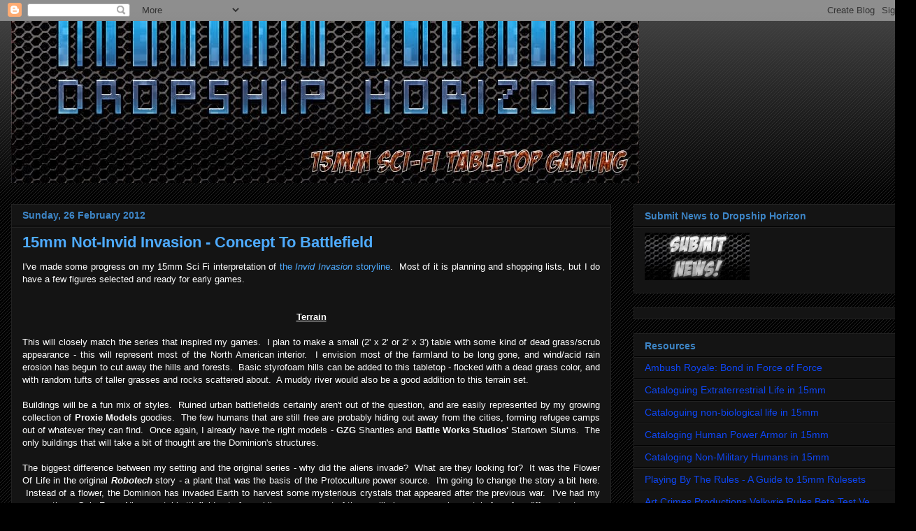

--- FILE ---
content_type: text/html; charset=UTF-8
request_url: https://dropshiphorizon.blogspot.com/2012/02/15mm-not-invid-invasion-concept-to.html
body_size: 50078
content:
<!DOCTYPE html>
<html class='v2' dir='ltr' lang='en-GB'>
<head>
<link href='https://www.blogger.com/static/v1/widgets/335934321-css_bundle_v2.css' rel='stylesheet' type='text/css'/>
<meta content='width=1100' name='viewport'/>
<meta content='text/html; charset=UTF-8' http-equiv='Content-Type'/>
<meta content='blogger' name='generator'/>
<link href='https://dropshiphorizon.blogspot.com/favicon.ico' rel='icon' type='image/x-icon'/>
<link href='http://dropshiphorizon.blogspot.com/2012/02/15mm-not-invid-invasion-concept-to.html' rel='canonical'/>
<link rel="alternate" type="application/atom+xml" title="DROPSHIP HORIZON - Atom" href="https://dropshiphorizon.blogspot.com/feeds/posts/default" />
<link rel="alternate" type="application/rss+xml" title="DROPSHIP HORIZON - RSS" href="https://dropshiphorizon.blogspot.com/feeds/posts/default?alt=rss" />
<link rel="service.post" type="application/atom+xml" title="DROPSHIP HORIZON - Atom" href="https://www.blogger.com/feeds/2225875593099728358/posts/default" />

<link rel="alternate" type="application/atom+xml" title="DROPSHIP HORIZON - Atom" href="https://dropshiphorizon.blogspot.com/feeds/5764987804603184660/comments/default" />
<!--Can't find substitution for tag [blog.ieCssRetrofitLinks]-->
<link href='https://blogger.googleusercontent.com/img/b/R29vZ2xl/AVvXsEhGXZqheZkOen5xcTqZ11F4rcb80qnra7E5RT_ensEMLPRaSEhTGgemwypQgPGdmax0kmt7KzK8rScNPEM9974CEmEAmzwu9QoQJcVMhPPNPfC-fuhloM8mLCH3ZqTYPyDnhf8k9v-Psuv0/s200/GF9_BLUE_Crystals.jpg' rel='image_src'/>
<meta content='http://dropshiphorizon.blogspot.com/2012/02/15mm-not-invid-invasion-concept-to.html' property='og:url'/>
<meta content='15mm Not-Invid Invasion - Concept To Battlefield' property='og:title'/>
<meta content=' I&#39;ve made some progress on my 15mm Sci Fi interpretation of the Invid Invasion  storyline .  Most of it is planning and shopping lists, but...' property='og:description'/>
<meta content='https://blogger.googleusercontent.com/img/b/R29vZ2xl/AVvXsEhGXZqheZkOen5xcTqZ11F4rcb80qnra7E5RT_ensEMLPRaSEhTGgemwypQgPGdmax0kmt7KzK8rScNPEM9974CEmEAmzwu9QoQJcVMhPPNPfC-fuhloM8mLCH3ZqTYPyDnhf8k9v-Psuv0/w1200-h630-p-k-no-nu/GF9_BLUE_Crystals.jpg' property='og:image'/>
<title>DROPSHIP HORIZON: 15mm Not-Invid Invasion - Concept To Battlefield</title>
<style id='page-skin-1' type='text/css'><!--
/*
-----------------------------------------------
Blogger Template Style
Name:     Awesome Inc.
Designer: Tina Chen
URL:      tinachen.org
----------------------------------------------- */
/* Content
----------------------------------------------- */
body {
font: normal normal 13px Arial, Tahoma, Helvetica, FreeSans, sans-serif;
color: #ffffff;
background: #000000 url(//www.blogblog.com/1kt/awesomeinc/body_background_dark.png) repeat scroll top left;
}
html body .content-outer {
min-width: 0;
max-width: 100%;
width: 100%;
}
a:link {
text-decoration: none;
color: #4eabff;
}
a:visited {
text-decoration: none;
color: #0b5394;
}
a:hover {
text-decoration: underline;
color: #cccccc;
}
.body-fauxcolumn-outer .cap-top {
position: absolute;
z-index: 1;
height: 276px;
width: 100%;
background: transparent url(//www.blogblog.com/1kt/awesomeinc/body_gradient_dark.png) repeat-x scroll top left;
_background-image: none;
}
/* Columns
----------------------------------------------- */
.content-inner {
padding: 0;
}
.header-inner .section {
margin: 0 16px;
}
.tabs-inner .section {
margin: 0 16px;
}
.main-inner {
padding-top: 30px;
}
.main-inner .column-center-inner,
.main-inner .column-left-inner,
.main-inner .column-right-inner {
padding: 0 5px;
}
*+html body .main-inner .column-center-inner {
margin-top: -30px;
}
#layout .main-inner .column-center-inner {
margin-top: 0;
}
/* Header
----------------------------------------------- */
.header-outer {
margin: 0 0 0 0;
background: transparent none repeat scroll 0 0;
}
.Header h1 {
font: normal bold 40px Arial, Tahoma, Helvetica, FreeSans, sans-serif;
color: #ffffff;
text-shadow: 0 0 -1px #000000;
}
.Header h1 a {
color: #ffffff;
}
.Header .description {
font: normal normal 14px Arial, Tahoma, Helvetica, FreeSans, sans-serif;
color: #ffffff;
}
.header-inner .Header .titlewrapper,
.header-inner .Header .descriptionwrapper {
padding-left: 0;
padding-right: 0;
margin-bottom: 0;
}
.header-inner .Header .titlewrapper {
padding-top: 22px;
}
/* Tabs
----------------------------------------------- */
.tabs-outer {
overflow: hidden;
position: relative;
background: #141414 none repeat scroll 0 0;
}
#layout .tabs-outer {
overflow: visible;
}
.tabs-cap-top, .tabs-cap-bottom {
position: absolute;
width: 100%;
border-top: 1px solid #222222;
}
.tabs-cap-bottom {
bottom: 0;
}
.tabs-inner .widget li a {
display: inline-block;
margin: 0;
padding: .6em 1.5em;
font: normal bold 14px Arial, Tahoma, Helvetica, FreeSans, sans-serif;
color: #ffffff;
border-top: 1px solid #222222;
border-bottom: 1px solid #222222;
border-left: 1px solid #222222;
height: 16px;
line-height: 16px;
}
.tabs-inner .widget li:last-child a {
border-right: 1px solid #222222;
}
.tabs-inner .widget li.selected a, .tabs-inner .widget li a:hover {
background: #444444 none repeat-x scroll 0 -100px;
color: #ffffff;
}
/* Headings
----------------------------------------------- */
h2 {
font: normal bold 14px Arial, Tahoma, Helvetica, FreeSans, sans-serif;
color: #3d85c6;
}
/* Widgets
----------------------------------------------- */
.main-inner .section {
margin: 0 27px;
padding: 0;
}
.main-inner .column-left-outer,
.main-inner .column-right-outer {
margin-top: 0;
}
#layout .main-inner .column-left-outer,
#layout .main-inner .column-right-outer {
margin-top: 0;
}
.main-inner .column-left-inner,
.main-inner .column-right-inner {
background: transparent none repeat 0 0;
-moz-box-shadow: 0 0 0 rgba(0, 0, 0, .2);
-webkit-box-shadow: 0 0 0 rgba(0, 0, 0, .2);
-goog-ms-box-shadow: 0 0 0 rgba(0, 0, 0, .2);
box-shadow: 0 0 0 rgba(0, 0, 0, .2);
-moz-border-radius: 0;
-webkit-border-radius: 0;
-goog-ms-border-radius: 0;
border-radius: 0;
}
#layout .main-inner .column-left-inner,
#layout .main-inner .column-right-inner {
margin-top: 0;
}
.sidebar .widget {
font: normal normal 14px Arial, Tahoma, Helvetica, FreeSans, sans-serif;
color: #cccccc;
}
.sidebar .widget a:link {
color: #0e46f4;
}
.sidebar .widget a:visited {
color: #0b5394;
}
.sidebar .widget a:hover {
color: #9fc5e8;
}
.sidebar .widget h2 {
text-shadow: 0 0 -1px #000000;
}
.main-inner .widget {
background-color: #141414;
border: 1px solid #222222;
padding: 0 15px 15px;
margin: 20px -16px;
-moz-box-shadow: 0 0 0 rgba(0, 0, 0, .2);
-webkit-box-shadow: 0 0 0 rgba(0, 0, 0, .2);
-goog-ms-box-shadow: 0 0 0 rgba(0, 0, 0, .2);
box-shadow: 0 0 0 rgba(0, 0, 0, .2);
-moz-border-radius: 0;
-webkit-border-radius: 0;
-goog-ms-border-radius: 0;
border-radius: 0;
}
.main-inner .widget h2 {
margin: 0 -15px;
padding: .6em 15px .5em;
border-bottom: 1px solid #000000;
}
.footer-inner .widget h2 {
padding: 0 0 .4em;
border-bottom: 1px solid #000000;
}
.main-inner .widget h2 + div, .footer-inner .widget h2 + div {
border-top: 1px solid #222222;
padding-top: 8px;
}
.main-inner .widget .widget-content {
margin: 0 -15px;
padding: 7px 15px 0;
}
.main-inner .widget ul, .main-inner .widget #ArchiveList ul.flat {
margin: -8px -15px 0;
padding: 0;
list-style: none;
}
.main-inner .widget #ArchiveList {
margin: -8px 0 0;
}
.main-inner .widget ul li, .main-inner .widget #ArchiveList ul.flat li {
padding: .5em 15px;
text-indent: 0;
color: #999999;
border-top: 1px solid #222222;
border-bottom: 1px solid #000000;
}
.main-inner .widget #ArchiveList ul li {
padding-top: .25em;
padding-bottom: .25em;
}
.main-inner .widget ul li:first-child, .main-inner .widget #ArchiveList ul.flat li:first-child {
border-top: none;
}
.main-inner .widget ul li:last-child, .main-inner .widget #ArchiveList ul.flat li:last-child {
border-bottom: none;
}
.post-body {
position: relative;
}
.main-inner .widget .post-body ul {
padding: 0 2.5em;
margin: .5em 0;
list-style: disc;
}
.main-inner .widget .post-body ul li {
padding: 0.25em 0;
margin-bottom: .25em;
color: #ffffff;
border: none;
}
.footer-inner .widget ul {
padding: 0;
list-style: none;
}
.widget .zippy {
color: #999999;
}
/* Posts
----------------------------------------------- */
body .main-inner .Blog {
padding: 0;
margin-bottom: 1em;
background-color: transparent;
border: none;
-moz-box-shadow: 0 0 0 rgba(0, 0, 0, 0);
-webkit-box-shadow: 0 0 0 rgba(0, 0, 0, 0);
-goog-ms-box-shadow: 0 0 0 rgba(0, 0, 0, 0);
box-shadow: 0 0 0 rgba(0, 0, 0, 0);
}
.main-inner .section:last-child .Blog:last-child {
padding: 0;
margin-bottom: 1em;
}
.main-inner .widget h2.date-header {
margin: 0 -15px 1px;
padding: 0 0 0 0;
font: normal bold 14px Arial, Tahoma, Helvetica, FreeSans, sans-serif;;
color: #3d85c6;
background: transparent none no-repeat scroll top left;
border-top: 0 solid #222222;
border-bottom: 1px solid #000000;
-moz-border-radius-topleft: 0;
-moz-border-radius-topright: 0;
-webkit-border-top-left-radius: 0;
-webkit-border-top-right-radius: 0;
border-top-left-radius: 0;
border-top-right-radius: 0;
position: static;
bottom: 100%;
right: 15px;
text-shadow: 0 0 -1px #000000;
}
.main-inner .widget h2.date-header span {
font: normal bold 14px Arial, Tahoma, Helvetica, FreeSans, sans-serif;;
display: block;
padding: .5em 15px;
border-left: 0 solid #222222;
border-right: 0 solid #222222;
}
.date-outer {
position: relative;
margin: 30px 0 20px;
padding: 0 15px;
background-color: #141414;
border: 1px solid #222222;
-moz-box-shadow: 0 0 0 rgba(0, 0, 0, .2);
-webkit-box-shadow: 0 0 0 rgba(0, 0, 0, .2);
-goog-ms-box-shadow: 0 0 0 rgba(0, 0, 0, .2);
box-shadow: 0 0 0 rgba(0, 0, 0, .2);
-moz-border-radius: 0;
-webkit-border-radius: 0;
-goog-ms-border-radius: 0;
border-radius: 0;
}
.date-outer:first-child {
margin-top: 0;
}
.date-outer:last-child {
margin-bottom: 20px;
-moz-border-radius-bottomleft: 0;
-moz-border-radius-bottomright: 0;
-webkit-border-bottom-left-radius: 0;
-webkit-border-bottom-right-radius: 0;
-goog-ms-border-bottom-left-radius: 0;
-goog-ms-border-bottom-right-radius: 0;
border-bottom-left-radius: 0;
border-bottom-right-radius: 0;
}
.date-posts {
margin: 0 -15px;
padding: 0 15px;
clear: both;
}
.post-outer, .inline-ad {
border-top: 1px solid #222222;
margin: 0 -15px;
padding: 15px 15px;
}
.post-outer {
padding-bottom: 10px;
}
.post-outer:first-child {
padding-top: 0;
border-top: none;
}
.post-outer:last-child, .inline-ad:last-child {
border-bottom: none;
}
.post-body {
position: relative;
}
.post-body img {
padding: 8px;
background: #222222;
border: 1px solid transparent;
-moz-box-shadow: 0 0 0 rgba(0, 0, 0, .2);
-webkit-box-shadow: 0 0 0 rgba(0, 0, 0, .2);
box-shadow: 0 0 0 rgba(0, 0, 0, .2);
-moz-border-radius: 0;
-webkit-border-radius: 0;
border-radius: 0;
}
h3.post-title, h4 {
font: normal bold 22px Arial, Tahoma, Helvetica, FreeSans, sans-serif;
color: #4eabff;
}
h3.post-title a {
font: normal bold 22px Arial, Tahoma, Helvetica, FreeSans, sans-serif;
color: #4eabff;
}
h3.post-title a:hover {
color: #cccccc;
text-decoration: underline;
}
.post-header {
margin: 0 0 1em;
}
.post-body {
line-height: 1.4;
}
.post-outer h2 {
color: #ffffff;
}
.post-footer {
margin: 1.5em 0 0;
}
#blog-pager {
padding: 15px;
font-size: 120%;
background-color: #141414;
border: 1px solid #222222;
-moz-box-shadow: 0 0 0 rgba(0, 0, 0, .2);
-webkit-box-shadow: 0 0 0 rgba(0, 0, 0, .2);
-goog-ms-box-shadow: 0 0 0 rgba(0, 0, 0, .2);
box-shadow: 0 0 0 rgba(0, 0, 0, .2);
-moz-border-radius: 0;
-webkit-border-radius: 0;
-goog-ms-border-radius: 0;
border-radius: 0;
-moz-border-radius-topleft: 0;
-moz-border-radius-topright: 0;
-webkit-border-top-left-radius: 0;
-webkit-border-top-right-radius: 0;
-goog-ms-border-top-left-radius: 0;
-goog-ms-border-top-right-radius: 0;
border-top-left-radius: 0;
border-top-right-radius-topright: 0;
margin-top: 1em;
}
.blog-feeds, .post-feeds {
margin: 1em 0;
text-align: center;
color: #ffffff;
}
.blog-feeds a, .post-feeds a {
color: #4eabff;
}
.blog-feeds a:visited, .post-feeds a:visited {
color: #0b5394;
}
.blog-feeds a:hover, .post-feeds a:hover {
color: #cccccc;
}
.post-outer .comments {
margin-top: 2em;
}
/* Comments
----------------------------------------------- */
.comments .comments-content .icon.blog-author {
background-repeat: no-repeat;
background-image: url([data-uri]);
}
.comments .comments-content .loadmore a {
border-top: 1px solid #222222;
border-bottom: 1px solid #222222;
}
.comments .continue {
border-top: 2px solid #222222;
}
/* Footer
----------------------------------------------- */
.footer-outer {
margin: -0 0 -1px;
padding: 0 0 0;
color: #ffffff;
overflow: hidden;
}
.footer-fauxborder-left {
border-top: 1px solid #222222;
background: #141414 none repeat scroll 0 0;
-moz-box-shadow: 0 0 0 rgba(0, 0, 0, .2);
-webkit-box-shadow: 0 0 0 rgba(0, 0, 0, .2);
-goog-ms-box-shadow: 0 0 0 rgba(0, 0, 0, .2);
box-shadow: 0 0 0 rgba(0, 0, 0, .2);
margin: 0 -0;
}
/* Mobile
----------------------------------------------- */
body.mobile {
background-size: auto;
}
.mobile .body-fauxcolumn-outer {
background: transparent none repeat scroll top left;
}
*+html body.mobile .main-inner .column-center-inner {
margin-top: 0;
}
.mobile .main-inner .widget {
padding: 0 0 15px;
}
.mobile .main-inner .widget h2 + div,
.mobile .footer-inner .widget h2 + div {
border-top: none;
padding-top: 0;
}
.mobile .footer-inner .widget h2 {
padding: 0.5em 0;
border-bottom: none;
}
.mobile .main-inner .widget .widget-content {
margin: 0;
padding: 7px 0 0;
}
.mobile .main-inner .widget ul,
.mobile .main-inner .widget #ArchiveList ul.flat {
margin: 0 -15px 0;
}
.mobile .main-inner .widget h2.date-header {
right: 0;
}
.mobile .date-header span {
padding: 0.4em 0;
}
.mobile .date-outer:first-child {
margin-bottom: 0;
border: 1px solid #222222;
-moz-border-radius-topleft: 0;
-moz-border-radius-topright: 0;
-webkit-border-top-left-radius: 0;
-webkit-border-top-right-radius: 0;
-goog-ms-border-top-left-radius: 0;
-goog-ms-border-top-right-radius: 0;
border-top-left-radius: 0;
border-top-right-radius: 0;
}
.mobile .date-outer {
border-color: #222222;
border-width: 0 1px 1px;
}
.mobile .date-outer:last-child {
margin-bottom: 0;
}
.mobile .main-inner {
padding: 0;
}
.mobile .header-inner .section {
margin: 0;
}
.mobile .post-outer, .mobile .inline-ad {
padding: 5px 0;
}
.mobile .tabs-inner .section {
margin: 0 10px;
}
.mobile .main-inner .widget h2 {
margin: 0;
padding: 0;
}
.mobile .main-inner .widget h2.date-header span {
padding: 0;
}
.mobile .main-inner .widget .widget-content {
margin: 0;
padding: 7px 0 0;
}
.mobile #blog-pager {
border: 1px solid transparent;
background: #141414 none repeat scroll 0 0;
}
.mobile .main-inner .column-left-inner,
.mobile .main-inner .column-right-inner {
background: transparent none repeat 0 0;
-moz-box-shadow: none;
-webkit-box-shadow: none;
-goog-ms-box-shadow: none;
box-shadow: none;
}
.mobile .date-posts {
margin: 0;
padding: 0;
}
.mobile .footer-fauxborder-left {
margin: 0;
border-top: inherit;
}
.mobile .main-inner .section:last-child .Blog:last-child {
margin-bottom: 0;
}
.mobile-index-contents {
color: #ffffff;
}
.mobile .mobile-link-button {
background: #4eabff none repeat scroll 0 0;
}
.mobile-link-button a:link, .mobile-link-button a:visited {
color: #ffffff;
}
.mobile .tabs-inner .PageList .widget-content {
background: transparent;
border-top: 1px solid;
border-color: #222222;
color: #ffffff;
}
.mobile .tabs-inner .PageList .widget-content .pagelist-arrow {
border-left: 1px solid #222222;
}

--></style>
<style id='template-skin-1' type='text/css'><!--
body {
min-width: 1310px;
}
.content-outer, .content-fauxcolumn-outer, .region-inner {
min-width: 1310px;
max-width: 1310px;
_width: 1310px;
}
.main-inner .columns {
padding-left: 0px;
padding-right: 420px;
}
.main-inner .fauxcolumn-center-outer {
left: 0px;
right: 420px;
/* IE6 does not respect left and right together */
_width: expression(this.parentNode.offsetWidth -
parseInt("0px") -
parseInt("420px") + 'px');
}
.main-inner .fauxcolumn-left-outer {
width: 0px;
}
.main-inner .fauxcolumn-right-outer {
width: 420px;
}
.main-inner .column-left-outer {
width: 0px;
right: 100%;
margin-left: -0px;
}
.main-inner .column-right-outer {
width: 420px;
margin-right: -420px;
}
#layout {
min-width: 0;
}
#layout .content-outer {
min-width: 0;
width: 800px;
}
#layout .region-inner {
min-width: 0;
width: auto;
}
body#layout div.add_widget {
padding: 8px;
}
body#layout div.add_widget a {
margin-left: 32px;
}
--></style>
<link href='https://www.blogger.com/dyn-css/authorization.css?targetBlogID=2225875593099728358&amp;zx=f695a496-a4c6-47ac-aa7b-8cfcc99bc58f' media='none' onload='if(media!=&#39;all&#39;)media=&#39;all&#39;' rel='stylesheet'/><noscript><link href='https://www.blogger.com/dyn-css/authorization.css?targetBlogID=2225875593099728358&amp;zx=f695a496-a4c6-47ac-aa7b-8cfcc99bc58f' rel='stylesheet'/></noscript>
<meta name='google-adsense-platform-account' content='ca-host-pub-1556223355139109'/>
<meta name='google-adsense-platform-domain' content='blogspot.com'/>

</head>
<body class='loading variant-dark'>
<div class='navbar section' id='navbar' name='Navbar'><div class='widget Navbar' data-version='1' id='Navbar1'><script type="text/javascript">
    function setAttributeOnload(object, attribute, val) {
      if(window.addEventListener) {
        window.addEventListener('load',
          function(){ object[attribute] = val; }, false);
      } else {
        window.attachEvent('onload', function(){ object[attribute] = val; });
      }
    }
  </script>
<div id="navbar-iframe-container"></div>
<script type="text/javascript" src="https://apis.google.com/js/platform.js"></script>
<script type="text/javascript">
      gapi.load("gapi.iframes:gapi.iframes.style.bubble", function() {
        if (gapi.iframes && gapi.iframes.getContext) {
          gapi.iframes.getContext().openChild({
              url: 'https://www.blogger.com/navbar/2225875593099728358?po\x3d5764987804603184660\x26origin\x3dhttps://dropshiphorizon.blogspot.com',
              where: document.getElementById("navbar-iframe-container"),
              id: "navbar-iframe"
          });
        }
      });
    </script><script type="text/javascript">
(function() {
var script = document.createElement('script');
script.type = 'text/javascript';
script.src = '//pagead2.googlesyndication.com/pagead/js/google_top_exp.js';
var head = document.getElementsByTagName('head')[0];
if (head) {
head.appendChild(script);
}})();
</script>
</div></div>
<div class='body-fauxcolumns'>
<div class='fauxcolumn-outer body-fauxcolumn-outer'>
<div class='cap-top'>
<div class='cap-left'></div>
<div class='cap-right'></div>
</div>
<div class='fauxborder-left'>
<div class='fauxborder-right'></div>
<div class='fauxcolumn-inner'>
</div>
</div>
<div class='cap-bottom'>
<div class='cap-left'></div>
<div class='cap-right'></div>
</div>
</div>
</div>
<div class='content'>
<div class='content-fauxcolumns'>
<div class='fauxcolumn-outer content-fauxcolumn-outer'>
<div class='cap-top'>
<div class='cap-left'></div>
<div class='cap-right'></div>
</div>
<div class='fauxborder-left'>
<div class='fauxborder-right'></div>
<div class='fauxcolumn-inner'>
</div>
</div>
<div class='cap-bottom'>
<div class='cap-left'></div>
<div class='cap-right'></div>
</div>
</div>
</div>
<div class='content-outer'>
<div class='content-cap-top cap-top'>
<div class='cap-left'></div>
<div class='cap-right'></div>
</div>
<div class='fauxborder-left content-fauxborder-left'>
<div class='fauxborder-right content-fauxborder-right'></div>
<div class='content-inner'>
<header>
<div class='header-outer'>
<div class='header-cap-top cap-top'>
<div class='cap-left'></div>
<div class='cap-right'></div>
</div>
<div class='fauxborder-left header-fauxborder-left'>
<div class='fauxborder-right header-fauxborder-right'></div>
<div class='region-inner header-inner'>
<div class='header section' id='header' name='Header'><div class='widget Header' data-version='1' id='Header1'>
<div id='header-inner'>
<a href='https://dropshiphorizon.blogspot.com/' style='display: block'>
<img alt='DROPSHIP HORIZON' height='232px; ' id='Header1_headerimg' src='https://blogger.googleusercontent.com/img/b/R29vZ2xl/AVvXsEg7-cIDiez7OTP1io5_nXOQJvsrVCKOpoNH1cYTdKyb9ywa75MKdSlvoJyefhReq_Qya2ToaBEXDfi6V37B379NBLC3zhZbcdhXhTv2jpkLIVutM3RQpZXqTe9UGsVhrsN4kH5cFVjDsOUF/s1600/logo6-26-14.jpg' style='display: block' width='898px; '/>
</a>
</div>
</div></div>
</div>
</div>
<div class='header-cap-bottom cap-bottom'>
<div class='cap-left'></div>
<div class='cap-right'></div>
</div>
</div>
</header>
<div class='tabs-outer'>
<div class='tabs-cap-top cap-top'>
<div class='cap-left'></div>
<div class='cap-right'></div>
</div>
<div class='fauxborder-left tabs-fauxborder-left'>
<div class='fauxborder-right tabs-fauxborder-right'></div>
<div class='region-inner tabs-inner'>
<div class='tabs no-items section' id='crosscol' name='Cross-column'></div>
<div class='tabs no-items section' id='crosscol-overflow' name='Cross-Column 2'></div>
</div>
</div>
<div class='tabs-cap-bottom cap-bottom'>
<div class='cap-left'></div>
<div class='cap-right'></div>
</div>
</div>
<div class='main-outer'>
<div class='main-cap-top cap-top'>
<div class='cap-left'></div>
<div class='cap-right'></div>
</div>
<div class='fauxborder-left main-fauxborder-left'>
<div class='fauxborder-right main-fauxborder-right'></div>
<div class='region-inner main-inner'>
<div class='columns fauxcolumns'>
<div class='fauxcolumn-outer fauxcolumn-center-outer'>
<div class='cap-top'>
<div class='cap-left'></div>
<div class='cap-right'></div>
</div>
<div class='fauxborder-left'>
<div class='fauxborder-right'></div>
<div class='fauxcolumn-inner'>
</div>
</div>
<div class='cap-bottom'>
<div class='cap-left'></div>
<div class='cap-right'></div>
</div>
</div>
<div class='fauxcolumn-outer fauxcolumn-left-outer'>
<div class='cap-top'>
<div class='cap-left'></div>
<div class='cap-right'></div>
</div>
<div class='fauxborder-left'>
<div class='fauxborder-right'></div>
<div class='fauxcolumn-inner'>
</div>
</div>
<div class='cap-bottom'>
<div class='cap-left'></div>
<div class='cap-right'></div>
</div>
</div>
<div class='fauxcolumn-outer fauxcolumn-right-outer'>
<div class='cap-top'>
<div class='cap-left'></div>
<div class='cap-right'></div>
</div>
<div class='fauxborder-left'>
<div class='fauxborder-right'></div>
<div class='fauxcolumn-inner'>
</div>
</div>
<div class='cap-bottom'>
<div class='cap-left'></div>
<div class='cap-right'></div>
</div>
</div>
<!-- corrects IE6 width calculation -->
<div class='columns-inner'>
<div class='column-center-outer'>
<div class='column-center-inner'>
<div class='main section' id='main' name='Main'><div class='widget Blog' data-version='1' id='Blog1'>
<div class='blog-posts hfeed'>

          <div class="date-outer">
        
<h2 class='date-header'><span>Sunday, 26 February 2012</span></h2>

          <div class="date-posts">
        
<div class='post-outer'>
<div class='post hentry uncustomized-post-template' itemprop='blogPost' itemscope='itemscope' itemtype='http://schema.org/BlogPosting'>
<meta content='https://blogger.googleusercontent.com/img/b/R29vZ2xl/AVvXsEhGXZqheZkOen5xcTqZ11F4rcb80qnra7E5RT_ensEMLPRaSEhTGgemwypQgPGdmax0kmt7KzK8rScNPEM9974CEmEAmzwu9QoQJcVMhPPNPfC-fuhloM8mLCH3ZqTYPyDnhf8k9v-Psuv0/s200/GF9_BLUE_Crystals.jpg' itemprop='image_url'/>
<meta content='2225875593099728358' itemprop='blogId'/>
<meta content='5764987804603184660' itemprop='postId'/>
<a name='5764987804603184660'></a>
<h3 class='post-title entry-title' itemprop='name'>
15mm Not-Invid Invasion - Concept To Battlefield
</h3>
<div class='post-header'>
<div class='post-header-line-1'></div>
</div>
<div class='post-body entry-content' id='post-body-5764987804603184660' itemprop='description articleBody'>
<div style="text-align: justify;">
I've made some progress on my 15mm Sci Fi interpretation of <a href="http://dropshiphorizon.blogspot.com/2012/02/settings-from-existing-worlds-invid.html" target="_blank">the <i>Invid Invasion</i> storyline</a>. &nbsp;Most of it is planning and shopping lists, but I do have a few figures selected and ready for early games.</div>
<div>
<br />
<br /></div>
<div style="text-align: center;">
<b><u>Terrain</u></b></div>
<div>
<br /></div>
<div style="text-align: justify;">
This will closely match the series that inspired my games. &nbsp;I plan to make a small (2' x 2' or 2' x 3') table with some kind of dead grass/scrub appearance - this will represent most of the North American interior. &nbsp;I envision most of the farmland to be long gone, and wind/acid rain erosion has begun to cut away the hills and forests. &nbsp;Basic styrofoam hills can be added to this tabletop - flocked with a dead grass color, and with random tufts of taller grasses and rocks scattered about. &nbsp;A muddy river would also be a good addition to this terrain set.</div>
<div style="text-align: justify;">
<br /></div>
<div style="text-align: justify;">
Buildings will be a fun mix of styles. &nbsp;Ruined urban battlefields certainly aren't out of the question, and are easily represented by my growing collection of <b>Proxie Models</b> goodies. &nbsp;The few humans that are still free are probably hiding out away from the cities, forming refugee camps out of whatever they can find. &nbsp;Once again, I already have the right models - <b>GZG</b> Shanties and <b>Battle Works Studios'</b> Startown Slums. &nbsp;The only buildings that will take a bit of thought are the Dominion's structures.</div>
<div style="text-align: justify;">
<br /></div>
<div style="text-align: justify;">
The biggest difference between my setting and the original series - why did the aliens invade? &nbsp;What are they looking for? &nbsp;It was the Flower Of Life in the original <b><i>Robotech</i></b> story - a plant that was the basis of the Protoculture power source. &nbsp;I'm going to change the story a bit here. &nbsp;Instead of a flower, the Dominion has invaded Earth to harvest some mysterious crystals that appeared after the previous war. &nbsp;I've had my eye on these Gale Force Nine crystal battlefield sets for awhile now - one set of these will give me enough crystals for a few different setups.</div>
<div class="separator" style="clear: both; text-align: center;">
<a href="https://blogger.googleusercontent.com/img/b/R29vZ2xl/AVvXsEhGXZqheZkOen5xcTqZ11F4rcb80qnra7E5RT_ensEMLPRaSEhTGgemwypQgPGdmax0kmt7KzK8rScNPEM9974CEmEAmzwu9QoQJcVMhPPNPfC-fuhloM8mLCH3ZqTYPyDnhf8k9v-Psuv0/s1600/GF9_BLUE_Crystals.jpg" imageanchor="1" style="margin-left: 1em; margin-right: 1em;"><img border="0" height="166" src="https://blogger.googleusercontent.com/img/b/R29vZ2xl/AVvXsEhGXZqheZkOen5xcTqZ11F4rcb80qnra7E5RT_ensEMLPRaSEhTGgemwypQgPGdmax0kmt7KzK8rScNPEM9974CEmEAmzwu9QoQJcVMhPPNPfC-fuhloM8mLCH3ZqTYPyDnhf8k9v-Psuv0/s200/GF9_BLUE_Crystals.jpg" width="200" /></a></div>
<div style="text-align: justify;">
<br /></div>
<div>
<br /></div>
<div style="text-align: center;">
<b><u>Rules</u></b></div>
<div style="text-align: center;">
<br /></div>
<div style="text-align: justify;">
This wasn't a tough choice. &nbsp;I want to play an assortment of small games in this setting, maybe 10-25 figures and a vehicle or two per side. &nbsp;The setting itself will be a blasted, post-invasion Earth, with some alien elements introduced to our ecosystem. &nbsp;<b><i>USE ME</i></b>&nbsp;<b><i>UM007 Post Apocalyptic</i></b>, <u><a href="http://dropshiphorizon.blogspot.com/2012/02/review-use-me-post-apocalyptic-rules.html" target="_blank">reviewed here</a></u>, is the perfect ruleset for this setting. &nbsp;It gives plenty of room to customize figures and vehicles along with some rules for hostile environments.</div>
<div>
<br /></div>
<div class="separator" style="clear: both; text-align: center;">
<a href="http://15mm.co.uk/images/um007_ws.jpg" imageanchor="1" style="margin-left: 1em; margin-right: 1em;"><img border="0" height="200" src="https://lh3.googleusercontent.com/blogger_img_proxy/AEn0k_u16jqc3SJPJhQ4-vpFp3r93gKEapzeJ7LLecgtIhsk5lWUbZsIKsfj_K9osAkBwbmZyM22kk2xowfkN2yX68eF04ai8DMaSnI=s0-d" width="141"></a></div>
<div>
<b><u><br /></u></b><br />
<b><u><br /></u></b></div>
<div style="text-align: center;">
<b><u>The Dominion Occupiers</u></b></div>
<div>
<b><br /></b></div>
<div style="text-align: justify;">
I've decided to go with <b>Critical Mass Games'&nbsp;</b>Kaamados Dominion as the alien invaders. &nbsp;I'm simply calling them the Dominion for now - no reason to start completely from scratch. &nbsp;</div>
<div>
<div>
<div>
<br /></div>
<div style="text-align: justify;">
The rank-and-file troopers of the Dominion will be the Vivipara figures. &nbsp;These are numerous but tough, and used for all manner of basic military roles. &nbsp;In scenario terms, these are the figures most likely to be needed for routine patrols, leading attacks upon human survivor camps, and supervising human workers at the crystal mines. &nbsp;Here's what I came up with for game stats:</div>
<div style="text-align: justify;">
<br /></div>
<div class="separator" style="clear: both; text-align: center;">
<a href="https://blogger.googleusercontent.com/img/b/R29vZ2xl/AVvXsEg0NjJiYrT3GmwZDqSXxbdtRnNE6ohAx9QsXim1VRTk1SnfFn_QHERXLi5BC2HhlpFIxrHFWg1jXYY7ui2XHKhsULtikbNrP_B6XAFjj67LHkXTahdCwF1C1N4UkfjVRe2TgIESeir_UKrX/s1600/Vivipara_Card.png" imageanchor="1" style="margin-left: 1em; margin-right: 1em;"><img border="0" height="224" src="https://blogger.googleusercontent.com/img/b/R29vZ2xl/AVvXsEg0NjJiYrT3GmwZDqSXxbdtRnNE6ohAx9QsXim1VRTk1SnfFn_QHERXLi5BC2HhlpFIxrHFWg1jXYY7ui2XHKhsULtikbNrP_B6XAFjj67LHkXTahdCwF1C1N4UkfjVRe2TgIESeir_UKrX/s320/Vivipara_Card.png" width="320" /></a></div>
<div style="text-align: justify;">
<br /></div>
<div style="text-align: justify;">
These Dominion Warriors will be led by more powerful Battlesuits. &nbsp;The Kaamados Draco Aganath Imperator will fill this role. &nbsp;I'll loosely follow the original storyline with these. &nbsp;Warriors who have proven their worth to their masters may be mentally and physically "upgraded" to wear the battlesuits. &nbsp;</div>
</div>
</div>
<div>
<br />
<div class="separator" style="clear: both; text-align: center;">
</div>
<div class="separator" style="clear: both; text-align: center;">
<a href="https://blogger.googleusercontent.com/img/b/R29vZ2xl/AVvXsEg8vp749wSgdIyXPq1qPLe8HfAsOCGIIig9fojMd7GMjGN7Z3wKZL57T9Ni7ud1xbCF0_eTNQZpLKQOWvSCVc7udqBjHzWHTyOEEcGZnaoojzuUn6GaXYj4UXdaHOECgL_UP4mx4RMElRV0/s1600/Battlesuit_Card.png" imageanchor="1" style="margin-left: 1em; margin-right: 1em;"><img border="0" height="224" src="https://blogger.googleusercontent.com/img/b/R29vZ2xl/AVvXsEg8vp749wSgdIyXPq1qPLe8HfAsOCGIIig9fojMd7GMjGN7Z3wKZL57T9Ni7ud1xbCF0_eTNQZpLKQOWvSCVc7udqBjHzWHTyOEEcGZnaoojzuUn6GaXYj4UXdaHOECgL_UP4mx4RMElRV0/s320/Battlesuit_Card.png" width="320" /></a></div>
<br />
<span style="text-align: justify;">Those figures will handle most of my games. &nbsp;I might need something a bit larger for special scenarios. &nbsp;</span><b style="text-align: justify;">Ravenstar Studios'</b><span style="text-align: justify;"> Ripper and Slasher drones would be great super-heavy support for the Kaamados figures. &nbsp;Another possibility is the </span><a href="http://blightwheelminiatures.vendder.com/mecha-arachnid" style="text-align: justify;" target="_blank">Mecha Arachnid</a><span style="text-align: justify;"> from </span><b style="text-align: justify;">Blight Wheel Miniatures.</b></div>
<div style="text-align: justify;">
<br />
<br /></div>
<div style="text-align: center;">
<b><u>Earth Expeditionary Forces</u></b></div>
<div style="text-align: justify;">
<br /></div>
<div style="text-align: justify;">
In the <i>Invid Invasion</i> series, we see that the Robotech Expeditionary Force makes several (unsuccessful) attempts to recapture the Earth. &nbsp;Since a 15mm game on a 2x2 table isn't going to benefit from 8" tall transforming jet mecha, I'm scaling my own Expeditionary force back a little bit. &nbsp;The basic light infantry will be a combination of simple field-capped troopers. &nbsp;I painted an <b>RAFM</b> Planetary Militia figure as a demo, but the <b>GZG</b> Colonial Militia will provide a better assortment of poses and weapons.&nbsp;</div>
<div style="text-align: justify;">
<br /></div>
<div class="separator" style="clear: both; text-align: center;">
<a href="https://blogger.googleusercontent.com/img/b/R29vZ2xl/AVvXsEjnHOebmgrehqdxTRU1lMx2SJKapTpHQYoeqoDl5OZAlrUMH5tCpY58NgbWR6uSesDGpySv7fTH_K8HDXvvxqWh4jsaJSBXoAwoA7KtGOIKWhKx1Y5Sr4rQp2cTBdj2Sjwyjrpy_-9W-qji/s1600/Trooper_Card.png" imageanchor="1" style="margin-left: 1em; margin-right: 1em;"><img border="0" height="224" src="https://blogger.googleusercontent.com/img/b/R29vZ2xl/AVvXsEjnHOebmgrehqdxTRU1lMx2SJKapTpHQYoeqoDl5OZAlrUMH5tCpY58NgbWR6uSesDGpySv7fTH_K8HDXvvxqWh4jsaJSBXoAwoA7KtGOIKWhKx1Y5Sr4rQp2cTBdj2Sjwyjrpy_-9W-qji/s320/Trooper_Card.png" width="320" /></a></div>
<div style="text-align: justify;">
<br /></div>
<div style="text-align: justify;">
These basic infantry are augmented by armored jet-pack warriors - those receive the best training and equipment. &nbsp;I finally have a use for my Blue Moon Orion Republic figures!</div>
<div style="text-align: justify;">
<br /></div>
<div class="separator" style="clear: both; text-align: center;">
<a href="https://blogger.googleusercontent.com/img/b/R29vZ2xl/AVvXsEh0TfsbSk23j90n7WzUTtsNSKTd2lNmgvrvOHfa2AZDWnmyRSXYXd1M5X1ebBkW2YcEo60T8EI63u7ETP8MO8Ub7heObm5kOqjGrtMNqxfmJ17bVY0ypQUQ422UO3ooPP1aaxTZzn8Naz3B/s1600/Elite_Card.png" imageanchor="1" style="margin-left: 1em; margin-right: 1em;"><img border="0" height="224" src="https://blogger.googleusercontent.com/img/b/R29vZ2xl/AVvXsEh0TfsbSk23j90n7WzUTtsNSKTd2lNmgvrvOHfa2AZDWnmyRSXYXd1M5X1ebBkW2YcEo60T8EI63u7ETP8MO8Ub7heObm5kOqjGrtMNqxfmJ17bVY0ypQUQ422UO3ooPP1aaxTZzn8Naz3B/s320/Elite_Card.png" width="320" /></a></div>
<div style="text-align: justify;">
<br /></div>
<div style="text-align: justify;">
Both types of troopers will be supported by <b>Brigade Models</b> Eurofed hover tanks and transports. &nbsp;There are some good mecha options if I want to pursue that route instead - my <b>Rebel Minis</b>&nbsp;Earthforce HAMR suits are already painted as a fairly close match. &nbsp;<b>ArtCrime Productions</b>' Assault Valkyries also have a fitting appearance, and might be a better size for this type of game.</div>
<div style="text-align: justify;">
<br />
<br /></div>
<div style="text-align: center;">
<b><u>Human Resistance</u></b></div>
<div style="text-align: justify;">
<br /></div>
<div style="text-align: justify;">
It won't be tough to find a wide variety of human resistance fighters and liberated workers. &nbsp;<b>GZG</b> Armed Colonists and Ravagers, <b>RAFM</b> Guerillas, <b>Rebel Minis</b> Post Apoc Survivalists... the list goes on. &nbsp;I'm going to hold off making permanent cards for them for now. &nbsp;Some interesting characters might develop after my first few games... I can just use the basic downloadable force roster until then.&nbsp;</div>
<div style="text-align: justify;">
<br />
<br /></div>
<div style="text-align: center;">
<b><u>Throw Some Dice</u></b></div>
<div style="text-align: justify;">
<br /></div>
<div style="text-align: justify;">
I can play a few early-invasion scenarios using figures and terrain that are already finished. &nbsp;And when the weather clears up a bit more, I'll do another one of my <a href="//www.google.com/url?sa=t&amp;rct=j&amp;q&amp;esrc=s&amp;source=web&amp;cd=1&amp;ved=0CCQQFjAA&amp;url=http://dropshiphorizon.blogspot.com/2011/06/red-planet-board.html&amp;ei=tp9GT6HQNpT9iQKupOjaDQ&amp;usg=AFQjCNGXLwHpma8n6MaA19OsG7niRzpgDA" target="_blank">weekend terrain projects</a> to get the scrubland&nbsp;table and some scatter pieces built. &nbsp;I'll keep posting updates as this setting progresses.</div>
<div style="text-align: justify;">
<br />
<br />
<div style="text-align: center;">
<b><u>And a Bonus!</u></b></div>
<br />
The unit cards that I've shown for <b><i>USE ME</i></b>, <b><i>FUBAR</i></b>, and <b><i>Blasters &amp; Bulkheads</i></b> were all made using Microsoft PowerPoint. &nbsp;I know Omer Golan <u><a href="http://spacecockroach.blogspot.com/2012/02/unit-profile-cards-for-use-me.html" target="_blank">already shared his Paint.Net version</a></u> - and if you're comfortable with graphics programs, you should definitely use that one. &nbsp;But I don't know a layer from a lasso tool. &nbsp;So I work with what I can, and my cards seem to be well received.. &nbsp;So - I share them with you:<br />
<br />
<div class="separator" style="clear: both; text-align: center;">
<a href="https://blogger.googleusercontent.com/img/b/R29vZ2xl/AVvXsEh5AEYq9CbEwUa_ECcgdjA_XF3Ak8WWMB6LlpXsTDJeT2j2Jhgcmjysis8BuX1UeW2eqcgnlpVjWSKEp63rU0Kj6ip9zxUqKBv8f7-PPTvyjB_H1IEYmfAmM1kHiNzNDJ_DqYDIkrI8CdXZ/s1600/USE_ME_Card_Blanks.PNG" imageanchor="1" style="margin-left: 1em; margin-right: 1em;"><img border="0" height="224" src="https://blogger.googleusercontent.com/img/b/R29vZ2xl/AVvXsEh5AEYq9CbEwUa_ECcgdjA_XF3Ak8WWMB6LlpXsTDJeT2j2Jhgcmjysis8BuX1UeW2eqcgnlpVjWSKEp63rU0Kj6ip9zxUqKBv8f7-PPTvyjB_H1IEYmfAmM1kHiNzNDJ_DqYDIkrI8CdXZ/s320/USE_ME_Card_Blanks.PNG" width="320" /></a></div>
<div style="text-align: center;">
<u><b><a href="https://docs.google.com/file/d/0B85MGSl6uWuIWnZhelhlWThTM2kwWFdqZzFEcFFxQQ/edit?pli=1" target="_blank">USE ME BLANK CARDS</a></b></u></div>
<br />
This is a blank version of the above&nbsp;<b><i>USE ME</i></b> cards. &nbsp;The cards are 2.5"x3.5", and the pages are US Letter size. &nbsp;If you have any basic knowledge of PowerPoint (or OpenOffice.Org Impress), you should have no problem altering the text, adding pictures, changing the background to a cool camo pattern, or whatever else you need to do. &nbsp;Enjoy!<br />
<br /></div>
<div style="text-align: justify;">
<b><i><span style="color: red;">Cheers,</span></i></b></div>
<div style="text-align: justify;">
<b><i><span style="color: red;">Chris</span></i></b></div>
<div style='clear: both;'></div>
</div>
<div class='post-footer'>
<div class='post-footer-line post-footer-line-1'>
<span class='post-author vcard'>
Posted by
<span class='fn' itemprop='author' itemscope='itemscope' itemtype='http://schema.org/Person'>
<meta content='https://www.blogger.com/profile/03776262540828047947' itemprop='url'/>
<a class='g-profile' href='https://www.blogger.com/profile/03776262540828047947' rel='author' title='author profile'>
<span itemprop='name'>Chris K.</span>
</a>
</span>
</span>
<span class='post-timestamp'>
at
<meta content='http://dropshiphorizon.blogspot.com/2012/02/15mm-not-invid-invasion-concept-to.html' itemprop='url'/>
<a class='timestamp-link' href='https://dropshiphorizon.blogspot.com/2012/02/15mm-not-invid-invasion-concept-to.html' rel='bookmark' title='permanent link'><abbr class='published' itemprop='datePublished' title='2012-02-26T08:00:00Z'>Sunday, February 26, 2012</abbr></a>
</span>
<span class='post-comment-link'>
</span>
<span class='post-icons'>
<span class='item-action'>
<a href='https://www.blogger.com/email-post/2225875593099728358/5764987804603184660' title='Email Post'>
<img alt='' class='icon-action' height='13' src='https://resources.blogblog.com/img/icon18_email.gif' width='18'/>
</a>
</span>
<span class='item-control blog-admin pid-759592350'>
<a href='https://www.blogger.com/post-edit.g?blogID=2225875593099728358&postID=5764987804603184660&from=pencil' title='Edit Post'>
<img alt='' class='icon-action' height='18' src='https://resources.blogblog.com/img/icon18_edit_allbkg.gif' width='18'/>
</a>
</span>
</span>
<div class='post-share-buttons goog-inline-block'>
</div>
</div>
<div class='post-footer-line post-footer-line-2'>
<span class='post-labels'>
Labels:
<a href='https://dropshiphorizon.blogspot.com/search/label/Post%20Apocalypse' rel='tag'>Post Apocalypse</a>,
<a href='https://dropshiphorizon.blogspot.com/search/label/USE%20ME' rel='tag'>USE ME</a>,
<a href='https://dropshiphorizon.blogspot.com/search/label/World%20Building' rel='tag'>World Building</a>
</span>
</div>
<div class='post-footer-line post-footer-line-3'>
<span class='post-location'>
</span>
</div>
</div>
</div>
<div class='comments' id='comments'>
<a name='comments'></a>
<h4>3 comments:</h4>
<div class='comments-content'>
<script async='async' src='' type='text/javascript'></script>
<script type='text/javascript'>
    (function() {
      var items = null;
      var msgs = null;
      var config = {};

// <![CDATA[
      var cursor = null;
      if (items && items.length > 0) {
        cursor = parseInt(items[items.length - 1].timestamp) + 1;
      }

      var bodyFromEntry = function(entry) {
        var text = (entry &&
                    ((entry.content && entry.content.$t) ||
                     (entry.summary && entry.summary.$t))) ||
            '';
        if (entry && entry.gd$extendedProperty) {
          for (var k in entry.gd$extendedProperty) {
            if (entry.gd$extendedProperty[k].name == 'blogger.contentRemoved') {
              return '<span class="deleted-comment">' + text + '</span>';
            }
          }
        }
        return text;
      }

      var parse = function(data) {
        cursor = null;
        var comments = [];
        if (data && data.feed && data.feed.entry) {
          for (var i = 0, entry; entry = data.feed.entry[i]; i++) {
            var comment = {};
            // comment ID, parsed out of the original id format
            var id = /blog-(\d+).post-(\d+)/.exec(entry.id.$t);
            comment.id = id ? id[2] : null;
            comment.body = bodyFromEntry(entry);
            comment.timestamp = Date.parse(entry.published.$t) + '';
            if (entry.author && entry.author.constructor === Array) {
              var auth = entry.author[0];
              if (auth) {
                comment.author = {
                  name: (auth.name ? auth.name.$t : undefined),
                  profileUrl: (auth.uri ? auth.uri.$t : undefined),
                  avatarUrl: (auth.gd$image ? auth.gd$image.src : undefined)
                };
              }
            }
            if (entry.link) {
              if (entry.link[2]) {
                comment.link = comment.permalink = entry.link[2].href;
              }
              if (entry.link[3]) {
                var pid = /.*comments\/default\/(\d+)\?.*/.exec(entry.link[3].href);
                if (pid && pid[1]) {
                  comment.parentId = pid[1];
                }
              }
            }
            comment.deleteclass = 'item-control blog-admin';
            if (entry.gd$extendedProperty) {
              for (var k in entry.gd$extendedProperty) {
                if (entry.gd$extendedProperty[k].name == 'blogger.itemClass') {
                  comment.deleteclass += ' ' + entry.gd$extendedProperty[k].value;
                } else if (entry.gd$extendedProperty[k].name == 'blogger.displayTime') {
                  comment.displayTime = entry.gd$extendedProperty[k].value;
                }
              }
            }
            comments.push(comment);
          }
        }
        return comments;
      };

      var paginator = function(callback) {
        if (hasMore()) {
          var url = config.feed + '?alt=json&v=2&orderby=published&reverse=false&max-results=50';
          if (cursor) {
            url += '&published-min=' + new Date(cursor).toISOString();
          }
          window.bloggercomments = function(data) {
            var parsed = parse(data);
            cursor = parsed.length < 50 ? null
                : parseInt(parsed[parsed.length - 1].timestamp) + 1
            callback(parsed);
            window.bloggercomments = null;
          }
          url += '&callback=bloggercomments';
          var script = document.createElement('script');
          script.type = 'text/javascript';
          script.src = url;
          document.getElementsByTagName('head')[0].appendChild(script);
        }
      };
      var hasMore = function() {
        return !!cursor;
      };
      var getMeta = function(key, comment) {
        if ('iswriter' == key) {
          var matches = !!comment.author
              && comment.author.name == config.authorName
              && comment.author.profileUrl == config.authorUrl;
          return matches ? 'true' : '';
        } else if ('deletelink' == key) {
          return config.baseUri + '/comment/delete/'
               + config.blogId + '/' + comment.id;
        } else if ('deleteclass' == key) {
          return comment.deleteclass;
        }
        return '';
      };

      var replybox = null;
      var replyUrlParts = null;
      var replyParent = undefined;

      var onReply = function(commentId, domId) {
        if (replybox == null) {
          // lazily cache replybox, and adjust to suit this style:
          replybox = document.getElementById('comment-editor');
          if (replybox != null) {
            replybox.height = '250px';
            replybox.style.display = 'block';
            replyUrlParts = replybox.src.split('#');
          }
        }
        if (replybox && (commentId !== replyParent)) {
          replybox.src = '';
          document.getElementById(domId).insertBefore(replybox, null);
          replybox.src = replyUrlParts[0]
              + (commentId ? '&parentID=' + commentId : '')
              + '#' + replyUrlParts[1];
          replyParent = commentId;
        }
      };

      var hash = (window.location.hash || '#').substring(1);
      var startThread, targetComment;
      if (/^comment-form_/.test(hash)) {
        startThread = hash.substring('comment-form_'.length);
      } else if (/^c[0-9]+$/.test(hash)) {
        targetComment = hash.substring(1);
      }

      // Configure commenting API:
      var configJso = {
        'maxDepth': config.maxThreadDepth
      };
      var provider = {
        'id': config.postId,
        'data': items,
        'loadNext': paginator,
        'hasMore': hasMore,
        'getMeta': getMeta,
        'onReply': onReply,
        'rendered': true,
        'initComment': targetComment,
        'initReplyThread': startThread,
        'config': configJso,
        'messages': msgs
      };

      var render = function() {
        if (window.goog && window.goog.comments) {
          var holder = document.getElementById('comment-holder');
          window.goog.comments.render(holder, provider);
        }
      };

      // render now, or queue to render when library loads:
      if (window.goog && window.goog.comments) {
        render();
      } else {
        window.goog = window.goog || {};
        window.goog.comments = window.goog.comments || {};
        window.goog.comments.loadQueue = window.goog.comments.loadQueue || [];
        window.goog.comments.loadQueue.push(render);
      }
    })();
// ]]>
  </script>
<div id='comment-holder'>
<div class="comment-thread toplevel-thread"><ol id="top-ra"><li class="comment" id="c8932915853624228776"><div class="avatar-image-container"><img src="//blogger.googleusercontent.com/img/b/R29vZ2xl/AVvXsEgz0pvaEwxxHHWcmAdQtKkMGXg-68jAcxdlpjtwROslMW5jf7XMOi9HLj0whrMA6cg290UIjWKifw2duhEX_f65PeFsuD_U3s1PGwD-0AS2KL6aM4ziSu7J6P8_FJeWBw/s45-c/DomoKun.jpg" alt=""/></div><div class="comment-block"><div class="comment-header"><cite class="user"><a href="https://www.blogger.com/profile/05790550382189794512" rel="nofollow">Mecha Ace</a></cite><span class="icon user "></span><span class="datetime secondary-text"><a rel="nofollow" href="https://dropshiphorizon.blogspot.com/2012/02/15mm-not-invid-invasion-concept-to.html?showComment=1330259132194#c8932915853624228776">26 February 2012 at 12:25</a></span></div><p class="comment-content">Looking good, and I like the figure choices. My preference for mecha would be towards the ACP Valkyries, but that&#39;s my personal preference so it is. <br><br>Shall follow this, especially as a big fan of the robotech series</p><span class="comment-actions secondary-text"><a class="comment-reply" target="_self" data-comment-id="8932915853624228776">Reply</a><span class="item-control blog-admin blog-admin pid-658464192"><a target="_self" href="https://www.blogger.com/comment/delete/2225875593099728358/8932915853624228776">Delete</a></span></span></div><div class="comment-replies"><div id="c8932915853624228776-rt" class="comment-thread inline-thread hidden"><span class="thread-toggle thread-expanded"><span class="thread-arrow"></span><span class="thread-count"><a target="_self">Replies</a></span></span><ol id="c8932915853624228776-ra" class="thread-chrome thread-expanded"><div></div><div id="c8932915853624228776-continue" class="continue"><a class="comment-reply" target="_self" data-comment-id="8932915853624228776">Reply</a></div></ol></div></div><div class="comment-replybox-single" id="c8932915853624228776-ce"></div></li><li class="comment" id="c3966274848781362423"><div class="avatar-image-container"><img src="//blogger.googleusercontent.com/img/b/R29vZ2xl/AVvXsEighCfUD_dBaMDJg4G_PjeRNlThjpZyHDc9PKCHOEW1vMOJkyycpD8LU8BJEb084h1iG2D_JJToqXYG0cRB3AE6J6FFzUVXhvInqkQlvODT6EDiETkPa4I8piF-_kPWwQ/s45-c/*" alt=""/></div><div class="comment-block"><div class="comment-header"><cite class="user"><a href="https://www.blogger.com/profile/17687228151830898647" rel="nofollow">Robert Allen </a></cite><span class="icon user "></span><span class="datetime secondary-text"><a rel="nofollow" href="https://dropshiphorizon.blogspot.com/2012/02/15mm-not-invid-invasion-concept-to.html?showComment=1330266346008#c3966274848781362423">26 February 2012 at 14:25</a></span></div><p class="comment-content">This is SO cool.  Seriously, +1, etc.</p><span class="comment-actions secondary-text"><a class="comment-reply" target="_self" data-comment-id="3966274848781362423">Reply</a><span class="item-control blog-admin blog-admin pid-1198873237"><a target="_self" href="https://www.blogger.com/comment/delete/2225875593099728358/3966274848781362423">Delete</a></span></span></div><div class="comment-replies"><div id="c3966274848781362423-rt" class="comment-thread inline-thread hidden"><span class="thread-toggle thread-expanded"><span class="thread-arrow"></span><span class="thread-count"><a target="_self">Replies</a></span></span><ol id="c3966274848781362423-ra" class="thread-chrome thread-expanded"><div></div><div id="c3966274848781362423-continue" class="continue"><a class="comment-reply" target="_self" data-comment-id="3966274848781362423">Reply</a></div></ol></div></div><div class="comment-replybox-single" id="c3966274848781362423-ce"></div></li><li class="comment" id="c3275727126202676312"><div class="avatar-image-container"><img src="//blogger.googleusercontent.com/img/b/R29vZ2xl/AVvXsEhXAS_Wuetw63h9XWRNPKICQm61TkmA8aiGFTN0zvUG35yGd6h_r4DPQr39n8BWoulqkVZvmem3iddmrpYyuA-MFQAQ1cfrvYMKOf4-OZHya5nHvt2EEcXaGdfuQ7oouqI/s45-c/EVA+Helmet.jpg" alt=""/></div><div class="comment-block"><div class="comment-header"><cite class="user"><a href="https://www.blogger.com/profile/14302436759700772789" rel="nofollow">Spartan 117</a></cite><span class="icon user "></span><span class="datetime secondary-text"><a rel="nofollow" href="https://dropshiphorizon.blogspot.com/2012/02/15mm-not-invid-invasion-concept-to.html?showComment=1330286469231#c3275727126202676312">26 February 2012 at 20:01</a></span></div><p class="comment-content">Very inspirational, so much so that I&#39;m going to run my own invasion...<br><br>http://terra-burning.blogspot.com/<br><br>Cheers,<br>Spartan 117</p><span class="comment-actions secondary-text"><a class="comment-reply" target="_self" data-comment-id="3275727126202676312">Reply</a><span class="item-control blog-admin blog-admin pid-932351124"><a target="_self" href="https://www.blogger.com/comment/delete/2225875593099728358/3275727126202676312">Delete</a></span></span></div><div class="comment-replies"><div id="c3275727126202676312-rt" class="comment-thread inline-thread hidden"><span class="thread-toggle thread-expanded"><span class="thread-arrow"></span><span class="thread-count"><a target="_self">Replies</a></span></span><ol id="c3275727126202676312-ra" class="thread-chrome thread-expanded"><div></div><div id="c3275727126202676312-continue" class="continue"><a class="comment-reply" target="_self" data-comment-id="3275727126202676312">Reply</a></div></ol></div></div><div class="comment-replybox-single" id="c3275727126202676312-ce"></div></li></ol><div id="top-continue" class="continue"><a class="comment-reply" target="_self">Add comment</a></div><div class="comment-replybox-thread" id="top-ce"></div><div class="loadmore hidden" data-post-id="5764987804603184660"><a target="_self">Load more...</a></div></div>
</div>
</div>
<p class='comment-footer'>
<div class='comment-form'>
<a name='comment-form'></a>
<p>
</p>
<a href='https://www.blogger.com/comment/frame/2225875593099728358?po=5764987804603184660&hl=en-GB&saa=85391&origin=https://dropshiphorizon.blogspot.com' id='comment-editor-src'></a>
<iframe allowtransparency='true' class='blogger-iframe-colorize blogger-comment-from-post' frameborder='0' height='410px' id='comment-editor' name='comment-editor' src='' width='100%'></iframe>
<script src='https://www.blogger.com/static/v1/jsbin/2830521187-comment_from_post_iframe.js' type='text/javascript'></script>
<script type='text/javascript'>
      BLOG_CMT_createIframe('https://www.blogger.com/rpc_relay.html');
    </script>
</div>
</p>
<div id='backlinks-container'>
<div id='Blog1_backlinks-container'>
</div>
</div>
</div>
</div>

        </div></div>
      
</div>
<div class='blog-pager' id='blog-pager'>
<span id='blog-pager-newer-link'>
<a class='blog-pager-newer-link' href='https://dropshiphorizon.blogspot.com/2012/02/pf-da-man.html' id='Blog1_blog-pager-newer-link' title='Newer Post'>Newer Post</a>
</span>
<span id='blog-pager-older-link'>
<a class='blog-pager-older-link' href='https://dropshiphorizon.blogspot.com/2012/02/new-releases-from-scene.html' id='Blog1_blog-pager-older-link' title='Older Post'>Older Post</a>
</span>
<a class='home-link' href='https://dropshiphorizon.blogspot.com/'>Home</a>
</div>
<div class='clear'></div>
<div class='post-feeds'>
<div class='feed-links'>
Subscribe to:
<a class='feed-link' href='https://dropshiphorizon.blogspot.com/feeds/5764987804603184660/comments/default' target='_blank' type='application/atom+xml'>Post Comments (Atom)</a>
</div>
</div>
</div></div>
</div>
</div>
<div class='column-left-outer'>
<div class='column-left-inner'>
<aside>
</aside>
</div>
</div>
<div class='column-right-outer'>
<div class='column-right-inner'>
<aside>
<div class='sidebar section' id='sidebar-right-1'><div class='widget Text' data-version='1' id='Text1'>
<h2 class='title'>Submit News to Dropship Horizon</h2>
<div class='widget-content'>
<a href="http://dropshiphorizon.blogspot.com/p/submit-news-to-dropship-horizon.html"><img border="0" src="https://blogger.googleusercontent.com/img/b/R29vZ2xl/AVvXsEiGgeHrqN_4X144A5ZzWSniS74H4hovnmUa3v5tc2afQRrkb6TxjCSe-H6Z3mCAl4TVaYB9JyspKsFdt7pPiAo6WAuMSJFuFesBe-79u_GPp6615ryKt6TSzTdP7s1hF49zh3x5ZS0ybAhL/s1600/submitnews.jpg" /></a>
</div>
<div class='clear'></div>
</div><div class='widget ContactForm' data-version='1' id='ContactForm1'>
<div class='clear'></div>
</div><div class='widget PageList' data-version='1' id='PageList1'>
<h2>Resources</h2>
<div class='widget-content'>
<ul>
<li>
<a href='https://dropshiphorizon.blogspot.com/p/ambush-royale-rules-for-playing-bond-in.html'>Ambush Royale:  Bond in Force of Force</a>
</li>
<li>
<a href='https://dropshiphorizon.blogspot.com/p/cataloguing-extraterrestrial-life-in.html'>Cataloguing Extraterrestrial Life in 15mm</a>
</li>
<li>
<a href='https://dropshiphorizon.blogspot.com/p/cataloguing-non-biological-life-in-15mm.html'>Cataloguing non-biological life in 15mm</a>
</li>
<li>
<a href='https://dropshiphorizon.blogspot.com/p/cataloging-human-power-armor-in-15mm.html'>Cataloging Human Power Armor in 15mm</a>
</li>
<li>
<a href='https://dropshiphorizon.blogspot.com/p/cataloging-non-military-humans-in-15mm.html'>Cataloging Non-Military Humans in 15mm</a>
</li>
<li>
<a href='https://dropshiphorizon.blogspot.com/p/playing-by-rules-guide-to-15mm-rulesets.html'>Playing By The Rules - A Guide to 15mm Rulesets</a>
</li>
<li>
<a href='https://dropshiphorizon.blogspot.com/p/art-crimes-productions-valkyrie-rules.html'>Art Crimes Productions Valkyrie Rules Beta Test Ve...</a>
</li>
</ul>
<div class='clear'></div>
</div>
</div><div class='widget PopularPosts' data-version='1' id='PopularPosts1'>
<h2>Popular Posts</h2>
<div class='widget-content popular-posts'>
<ul>
<li>
<div class='item-content'>
<div class='item-thumbnail'>
<a href='https://dropshiphorizon.blogspot.com/2009/12/dropship-xmas-cracker.html' target='_blank'>
<img alt='' border='0' src='https://blogger.googleusercontent.com/img/b/R29vZ2xl/AVvXsEi1wh9Vw8om6TdkpW1D3fh502AO2ZBC9X5j9ii72wnuGXfsMFunXvHVR7-tw8YnrDot-sJTpG4NsTRprWyNXjMIbMdVCgQSjC7n748FRAf4bIp0R8cC6SQEC8u4tnB4SXRG8a36UuTXOhHj/w72-h72-p-k-no-nu/90_04_35---Christmas-Cracker_web.jpg'/>
</a>
</div>
<div class='item-title'><a href='https://dropshiphorizon.blogspot.com/2009/12/dropship-xmas-cracker.html'>The Dropship Xmas Cracker!</a></div>
<div class='item-snippet'>. I have not ONE,  but TWO  complete sets of Critical Mass Games  new Mercs  to give away courtesy of Craig and Dale . The lucky winners wil...</div>
</div>
<div style='clear: both;'></div>
</li>
<li>
<div class='item-content'>
<div class='item-thumbnail'>
<a href='https://dropshiphorizon.blogspot.com/2010/02/its-hammer-time.html' target='_blank'>
<img alt='' border='0' src='https://blogger.googleusercontent.com/img/b/R29vZ2xl/AVvXsEhcuatBZFrORnk4BZ5ySWxOG092f8LDGK8ZX661FbevlVJxpBS47UAyMme11vvETpPsV2_L6PE_0-BqFC6TODDpOMR80tAle5ZfgcQS2V6j2q24ChQfKShpHV3u9B0xYW8XZkeSz0128HpU/w72-h72-p-k-no-nu/Rebel+Minis+HAMMER+SUIT+1.jpg'/>
</a>
</div>
<div class='item-title'><a href='https://dropshiphorizon.blogspot.com/2010/02/its-hammer-time.html'>It's HAMMER Time!</a></div>
<div class='item-snippet'>. Rebel Minis HAMMER SUIT! Barking MAD..... but rather tasty with it! See more WIP details over at John Bear Ross&#39;s blog here ( Click me...</div>
</div>
<div style='clear: both;'></div>
</li>
<li>
<div class='item-content'>
<div class='item-thumbnail'>
<a href='https://dropshiphorizon.blogspot.com/2013/09/new-retained-knights-from-ion-age.html' target='_blank'>
<img alt='' border='0' src='https://blogger.googleusercontent.com/img/b/R29vZ2xl/AVvXsEizNybZH5jpjJCP-6XhW0h98qBy_QHlZfufcWtwLSy_PCcyEuT-fDtoYCm6cVMQ9Ya5SYAexoH4VglqnHMuAkoKlObztYitwKDcqb3oe9WgKCYSpCAUvbbTy-5tYxHiiiKeOysaq5WtLOY/w72-h72-p-k-no-nu/iaf008_300dpi.jpg'/>
</a>
</div>
<div class='item-title'><a href='https://dropshiphorizon.blogspot.com/2013/09/new-retained-knights-from-ion-age.html'>New Retained Knights from The Ion Age</a></div>
<div class='item-snippet'> by Chris     The Ion Age  returns to its roots this week - with an all-new pack of Retained Knights for the Prydian Army .        Retained ...</div>
</div>
<div style='clear: both;'></div>
</li>
<li>
<div class='item-content'>
<div class='item-thumbnail'>
<a href='https://dropshiphorizon.blogspot.com/2009/03/latest-intel.html' target='_blank'>
<img alt='' border='0' src='https://blogger.googleusercontent.com/img/b/R29vZ2xl/AVvXsEjIpeT88co-x7OP0jO8_VhpxI4C4_ahLuIe6MzT_iaM2rdEZZf-fG81Djw27PTnDKW3dlR7PpyTxnjXBs0KKP6d0T-PhKp-EmhB29h2n1wRvRrw4UP1-Q6AaHalxdJoDY-VuAXrvoe1-ACj/w72-h72-p-k-no-nu/Rebel+15mm+Earth+Force+Marines.jpg'/>
</a>
</div>
<div class='item-title'><a href='https://dropshiphorizon.blogspot.com/2009/03/latest-intel.html'>Latest Intel</a></div>
<div class='item-snippet'>A roundup of latest releases and news in the 15mm Sci Fi universe......   15mm Earth Force Marines  21 miniatures for $10.95 from Rebel Mini...</div>
</div>
<div style='clear: both;'></div>
</li>
</ul>
<div class='clear'></div>
</div>
</div><div class='widget Image' data-version='1' id='Image2'>
<h2>The Miniatures Page 15mm Sci-Fi Message Board</h2>
<div class='widget-content'>
<a href='http://theminiaturespage.com/boards/topics.mv?id=271'>
<img alt='The Miniatures Page 15mm Sci-Fi Message Board' height='68' id='Image2_img' src='https://blogger.googleusercontent.com/img/b/R29vZ2xl/AVvXsEgKLULFdTp68uOPqwmS2Chl2oDjLvngXazwDEXHjLLFcu3peieRHVCYvIxVsD9BK_QWNugIh697-p4NnjTQwxJ1M5Bfz3REKUAGyeTMTlrrfQbxqO-6X-EZ1yIS7lgFHyLzgwEzmzWEVa0D/s1600/tmp.jpg' width='150'/>
</a>
<br/>
</div>
<div class='clear'></div>
</div><div class='widget Image' data-version='1' id='Image4'>
<h2>15mm Sci-Fi Wargaming Facebook Group</h2>
<div class='widget-content'>
<a href='https://www.facebook.com/groups/Stargrunt2/'>
<img alt='15mm Sci-Fi Wargaming Facebook Group' height='68' id='Image4_img' src='https://blogger.googleusercontent.com/img/b/R29vZ2xl/AVvXsEhJ9Xgi_UprUbp92e4D4arYutvhUptfiP9ZBGXImuZWR2pjiT1-EtxtF7u4hbD_LhE5KtMk0KLd2Db8D5PJBqL23rY4qtCs2rhkouDycSECXH4iLNEgHEh5pdXwAin0L5ytloQRgYIWuxWX/s1600/facebook.jpg' width='150'/>
</a>
<br/>
</div>
<div class='clear'></div>
</div><div class='widget Image' data-version='1' id='Image5'>
<h2>15mm Sci-Fi Wargaming Google+ Group</h2>
<div class='widget-content'>
<a href='https://plus.google.com/communities/104965228115702432055'>
<img alt='15mm Sci-Fi Wargaming Google+ Group' height='68' id='Image5_img' src='https://blogger.googleusercontent.com/img/b/R29vZ2xl/AVvXsEhMkI4tqgE7ymY0_GT8Zw-ScRMwqDbcGNW1AV0DDRNn4itOcwwQ5Pbt7L5aUPekMxTxMp-WwSNu6Pq_m_VyK8wY-Q60kgy16WrisO9V-IUTGjswGqqGNx8mV86Z5H_yGeay6Z-fIS17vY59/s1600/google%252B.jpg' width='150'/>
</a>
<br/>
</div>
<div class='clear'></div>
</div><div class='widget Image' data-version='1' id='Image3'>
<h2>Dropship Communications</h2>
<div class='widget-content'>
<a href='mailto:dropshipcomms@gmail.com'>
<img alt='Dropship Communications' height='68' id='Image3_img' src='https://blogger.googleusercontent.com/img/b/R29vZ2xl/AVvXsEiE-1SlQXNFKd7msZ0x-_0OxD3Yal3inBpYJliDQCeMfFzLvtE18dk18tGHiA1OOxrgBhVUKw5Tb1mu4I60QUOXLbgyCH975CXM6QLjil7YXiFBCKVNm92QxJti_QvXSKRkarCcLb5EF_lm/s1600/contactus.jpg' width='150'/>
</a>
<br/>
<span class='caption'><a href="mailto:dropshipcomms@gmail.com">dropshipcomms@gmail.com</a></span>
</div>
<div class='clear'></div>
</div><div class='widget BlogSearch' data-version='1' id='BlogSearch1'>
<h2 class='title'>Search Dropship Horizon</h2>
<div class='widget-content'>
<div id='BlogSearch1_form'>
<form action='https://dropshiphorizon.blogspot.com/search' class='gsc-search-box' target='_top'>
<table cellpadding='0' cellspacing='0' class='gsc-search-box'>
<tbody>
<tr>
<td class='gsc-input'>
<input autocomplete='off' class='gsc-input' name='q' size='10' title='search' type='text' value=''/>
</td>
<td class='gsc-search-button'>
<input class='gsc-search-button' title='search' type='submit' value='Search'/>
</td>
</tr>
</tbody>
</table>
</form>
</div>
</div>
<div class='clear'></div>
</div><div class='widget BlogArchive' data-version='1' id='BlogArchive2'>
<h2>Blog Archive</h2>
<div class='widget-content'>
<div id='ArchiveList'>
<div id='BlogArchive2_ArchiveList'>
<ul class='hierarchy'>
<li class='archivedate collapsed'>
<a class='toggle' href='javascript:void(0)'>
<span class='zippy'>

        &#9658;&#160;
      
</span>
</a>
<a class='post-count-link' href='https://dropshiphorizon.blogspot.com/2025/'>
2025
</a>
<span class='post-count' dir='ltr'>(7)</span>
<ul class='hierarchy'>
<li class='archivedate collapsed'>
<a class='toggle' href='javascript:void(0)'>
<span class='zippy'>

        &#9658;&#160;
      
</span>
</a>
<a class='post-count-link' href='https://dropshiphorizon.blogspot.com/2025/11/'>
November
</a>
<span class='post-count' dir='ltr'>(1)</span>
</li>
</ul>
<ul class='hierarchy'>
<li class='archivedate collapsed'>
<a class='toggle' href='javascript:void(0)'>
<span class='zippy'>

        &#9658;&#160;
      
</span>
</a>
<a class='post-count-link' href='https://dropshiphorizon.blogspot.com/2025/04/'>
April
</a>
<span class='post-count' dir='ltr'>(2)</span>
</li>
</ul>
<ul class='hierarchy'>
<li class='archivedate collapsed'>
<a class='toggle' href='javascript:void(0)'>
<span class='zippy'>

        &#9658;&#160;
      
</span>
</a>
<a class='post-count-link' href='https://dropshiphorizon.blogspot.com/2025/03/'>
March
</a>
<span class='post-count' dir='ltr'>(3)</span>
</li>
</ul>
<ul class='hierarchy'>
<li class='archivedate collapsed'>
<a class='toggle' href='javascript:void(0)'>
<span class='zippy'>

        &#9658;&#160;
      
</span>
</a>
<a class='post-count-link' href='https://dropshiphorizon.blogspot.com/2025/02/'>
February
</a>
<span class='post-count' dir='ltr'>(1)</span>
</li>
</ul>
</li>
</ul>
<ul class='hierarchy'>
<li class='archivedate collapsed'>
<a class='toggle' href='javascript:void(0)'>
<span class='zippy'>

        &#9658;&#160;
      
</span>
</a>
<a class='post-count-link' href='https://dropshiphorizon.blogspot.com/2024/'>
2024
</a>
<span class='post-count' dir='ltr'>(1)</span>
<ul class='hierarchy'>
<li class='archivedate collapsed'>
<a class='toggle' href='javascript:void(0)'>
<span class='zippy'>

        &#9658;&#160;
      
</span>
</a>
<a class='post-count-link' href='https://dropshiphorizon.blogspot.com/2024/06/'>
June
</a>
<span class='post-count' dir='ltr'>(1)</span>
</li>
</ul>
</li>
</ul>
<ul class='hierarchy'>
<li class='archivedate collapsed'>
<a class='toggle' href='javascript:void(0)'>
<span class='zippy'>

        &#9658;&#160;
      
</span>
</a>
<a class='post-count-link' href='https://dropshiphorizon.blogspot.com/2021/'>
2021
</a>
<span class='post-count' dir='ltr'>(4)</span>
<ul class='hierarchy'>
<li class='archivedate collapsed'>
<a class='toggle' href='javascript:void(0)'>
<span class='zippy'>

        &#9658;&#160;
      
</span>
</a>
<a class='post-count-link' href='https://dropshiphorizon.blogspot.com/2021/11/'>
November
</a>
<span class='post-count' dir='ltr'>(1)</span>
</li>
</ul>
<ul class='hierarchy'>
<li class='archivedate collapsed'>
<a class='toggle' href='javascript:void(0)'>
<span class='zippy'>

        &#9658;&#160;
      
</span>
</a>
<a class='post-count-link' href='https://dropshiphorizon.blogspot.com/2021/10/'>
October
</a>
<span class='post-count' dir='ltr'>(1)</span>
</li>
</ul>
<ul class='hierarchy'>
<li class='archivedate collapsed'>
<a class='toggle' href='javascript:void(0)'>
<span class='zippy'>

        &#9658;&#160;
      
</span>
</a>
<a class='post-count-link' href='https://dropshiphorizon.blogspot.com/2021/09/'>
September
</a>
<span class='post-count' dir='ltr'>(2)</span>
</li>
</ul>
</li>
</ul>
<ul class='hierarchy'>
<li class='archivedate collapsed'>
<a class='toggle' href='javascript:void(0)'>
<span class='zippy'>

        &#9658;&#160;
      
</span>
</a>
<a class='post-count-link' href='https://dropshiphorizon.blogspot.com/2019/'>
2019
</a>
<span class='post-count' dir='ltr'>(8)</span>
<ul class='hierarchy'>
<li class='archivedate collapsed'>
<a class='toggle' href='javascript:void(0)'>
<span class='zippy'>

        &#9658;&#160;
      
</span>
</a>
<a class='post-count-link' href='https://dropshiphorizon.blogspot.com/2019/06/'>
June
</a>
<span class='post-count' dir='ltr'>(2)</span>
</li>
</ul>
<ul class='hierarchy'>
<li class='archivedate collapsed'>
<a class='toggle' href='javascript:void(0)'>
<span class='zippy'>

        &#9658;&#160;
      
</span>
</a>
<a class='post-count-link' href='https://dropshiphorizon.blogspot.com/2019/05/'>
May
</a>
<span class='post-count' dir='ltr'>(2)</span>
</li>
</ul>
<ul class='hierarchy'>
<li class='archivedate collapsed'>
<a class='toggle' href='javascript:void(0)'>
<span class='zippy'>

        &#9658;&#160;
      
</span>
</a>
<a class='post-count-link' href='https://dropshiphorizon.blogspot.com/2019/04/'>
April
</a>
<span class='post-count' dir='ltr'>(1)</span>
</li>
</ul>
<ul class='hierarchy'>
<li class='archivedate collapsed'>
<a class='toggle' href='javascript:void(0)'>
<span class='zippy'>

        &#9658;&#160;
      
</span>
</a>
<a class='post-count-link' href='https://dropshiphorizon.blogspot.com/2019/03/'>
March
</a>
<span class='post-count' dir='ltr'>(2)</span>
</li>
</ul>
<ul class='hierarchy'>
<li class='archivedate collapsed'>
<a class='toggle' href='javascript:void(0)'>
<span class='zippy'>

        &#9658;&#160;
      
</span>
</a>
<a class='post-count-link' href='https://dropshiphorizon.blogspot.com/2019/02/'>
February
</a>
<span class='post-count' dir='ltr'>(1)</span>
</li>
</ul>
</li>
</ul>
<ul class='hierarchy'>
<li class='archivedate collapsed'>
<a class='toggle' href='javascript:void(0)'>
<span class='zippy'>

        &#9658;&#160;
      
</span>
</a>
<a class='post-count-link' href='https://dropshiphorizon.blogspot.com/2018/'>
2018
</a>
<span class='post-count' dir='ltr'>(18)</span>
<ul class='hierarchy'>
<li class='archivedate collapsed'>
<a class='toggle' href='javascript:void(0)'>
<span class='zippy'>

        &#9658;&#160;
      
</span>
</a>
<a class='post-count-link' href='https://dropshiphorizon.blogspot.com/2018/11/'>
November
</a>
<span class='post-count' dir='ltr'>(3)</span>
</li>
</ul>
<ul class='hierarchy'>
<li class='archivedate collapsed'>
<a class='toggle' href='javascript:void(0)'>
<span class='zippy'>

        &#9658;&#160;
      
</span>
</a>
<a class='post-count-link' href='https://dropshiphorizon.blogspot.com/2018/09/'>
September
</a>
<span class='post-count' dir='ltr'>(1)</span>
</li>
</ul>
<ul class='hierarchy'>
<li class='archivedate collapsed'>
<a class='toggle' href='javascript:void(0)'>
<span class='zippy'>

        &#9658;&#160;
      
</span>
</a>
<a class='post-count-link' href='https://dropshiphorizon.blogspot.com/2018/08/'>
August
</a>
<span class='post-count' dir='ltr'>(1)</span>
</li>
</ul>
<ul class='hierarchy'>
<li class='archivedate collapsed'>
<a class='toggle' href='javascript:void(0)'>
<span class='zippy'>

        &#9658;&#160;
      
</span>
</a>
<a class='post-count-link' href='https://dropshiphorizon.blogspot.com/2018/07/'>
July
</a>
<span class='post-count' dir='ltr'>(1)</span>
</li>
</ul>
<ul class='hierarchy'>
<li class='archivedate collapsed'>
<a class='toggle' href='javascript:void(0)'>
<span class='zippy'>

        &#9658;&#160;
      
</span>
</a>
<a class='post-count-link' href='https://dropshiphorizon.blogspot.com/2018/06/'>
June
</a>
<span class='post-count' dir='ltr'>(1)</span>
</li>
</ul>
<ul class='hierarchy'>
<li class='archivedate collapsed'>
<a class='toggle' href='javascript:void(0)'>
<span class='zippy'>

        &#9658;&#160;
      
</span>
</a>
<a class='post-count-link' href='https://dropshiphorizon.blogspot.com/2018/05/'>
May
</a>
<span class='post-count' dir='ltr'>(1)</span>
</li>
</ul>
<ul class='hierarchy'>
<li class='archivedate collapsed'>
<a class='toggle' href='javascript:void(0)'>
<span class='zippy'>

        &#9658;&#160;
      
</span>
</a>
<a class='post-count-link' href='https://dropshiphorizon.blogspot.com/2018/04/'>
April
</a>
<span class='post-count' dir='ltr'>(4)</span>
</li>
</ul>
<ul class='hierarchy'>
<li class='archivedate collapsed'>
<a class='toggle' href='javascript:void(0)'>
<span class='zippy'>

        &#9658;&#160;
      
</span>
</a>
<a class='post-count-link' href='https://dropshiphorizon.blogspot.com/2018/03/'>
March
</a>
<span class='post-count' dir='ltr'>(1)</span>
</li>
</ul>
<ul class='hierarchy'>
<li class='archivedate collapsed'>
<a class='toggle' href='javascript:void(0)'>
<span class='zippy'>

        &#9658;&#160;
      
</span>
</a>
<a class='post-count-link' href='https://dropshiphorizon.blogspot.com/2018/02/'>
February
</a>
<span class='post-count' dir='ltr'>(4)</span>
</li>
</ul>
<ul class='hierarchy'>
<li class='archivedate collapsed'>
<a class='toggle' href='javascript:void(0)'>
<span class='zippy'>

        &#9658;&#160;
      
</span>
</a>
<a class='post-count-link' href='https://dropshiphorizon.blogspot.com/2018/01/'>
January
</a>
<span class='post-count' dir='ltr'>(1)</span>
</li>
</ul>
</li>
</ul>
<ul class='hierarchy'>
<li class='archivedate collapsed'>
<a class='toggle' href='javascript:void(0)'>
<span class='zippy'>

        &#9658;&#160;
      
</span>
</a>
<a class='post-count-link' href='https://dropshiphorizon.blogspot.com/2017/'>
2017
</a>
<span class='post-count' dir='ltr'>(36)</span>
<ul class='hierarchy'>
<li class='archivedate collapsed'>
<a class='toggle' href='javascript:void(0)'>
<span class='zippy'>

        &#9658;&#160;
      
</span>
</a>
<a class='post-count-link' href='https://dropshiphorizon.blogspot.com/2017/12/'>
December
</a>
<span class='post-count' dir='ltr'>(2)</span>
</li>
</ul>
<ul class='hierarchy'>
<li class='archivedate collapsed'>
<a class='toggle' href='javascript:void(0)'>
<span class='zippy'>

        &#9658;&#160;
      
</span>
</a>
<a class='post-count-link' href='https://dropshiphorizon.blogspot.com/2017/11/'>
November
</a>
<span class='post-count' dir='ltr'>(2)</span>
</li>
</ul>
<ul class='hierarchy'>
<li class='archivedate collapsed'>
<a class='toggle' href='javascript:void(0)'>
<span class='zippy'>

        &#9658;&#160;
      
</span>
</a>
<a class='post-count-link' href='https://dropshiphorizon.blogspot.com/2017/10/'>
October
</a>
<span class='post-count' dir='ltr'>(2)</span>
</li>
</ul>
<ul class='hierarchy'>
<li class='archivedate collapsed'>
<a class='toggle' href='javascript:void(0)'>
<span class='zippy'>

        &#9658;&#160;
      
</span>
</a>
<a class='post-count-link' href='https://dropshiphorizon.blogspot.com/2017/09/'>
September
</a>
<span class='post-count' dir='ltr'>(4)</span>
</li>
</ul>
<ul class='hierarchy'>
<li class='archivedate collapsed'>
<a class='toggle' href='javascript:void(0)'>
<span class='zippy'>

        &#9658;&#160;
      
</span>
</a>
<a class='post-count-link' href='https://dropshiphorizon.blogspot.com/2017/08/'>
August
</a>
<span class='post-count' dir='ltr'>(1)</span>
</li>
</ul>
<ul class='hierarchy'>
<li class='archivedate collapsed'>
<a class='toggle' href='javascript:void(0)'>
<span class='zippy'>

        &#9658;&#160;
      
</span>
</a>
<a class='post-count-link' href='https://dropshiphorizon.blogspot.com/2017/06/'>
June
</a>
<span class='post-count' dir='ltr'>(5)</span>
</li>
</ul>
<ul class='hierarchy'>
<li class='archivedate collapsed'>
<a class='toggle' href='javascript:void(0)'>
<span class='zippy'>

        &#9658;&#160;
      
</span>
</a>
<a class='post-count-link' href='https://dropshiphorizon.blogspot.com/2017/05/'>
May
</a>
<span class='post-count' dir='ltr'>(5)</span>
</li>
</ul>
<ul class='hierarchy'>
<li class='archivedate collapsed'>
<a class='toggle' href='javascript:void(0)'>
<span class='zippy'>

        &#9658;&#160;
      
</span>
</a>
<a class='post-count-link' href='https://dropshiphorizon.blogspot.com/2017/04/'>
April
</a>
<span class='post-count' dir='ltr'>(2)</span>
</li>
</ul>
<ul class='hierarchy'>
<li class='archivedate collapsed'>
<a class='toggle' href='javascript:void(0)'>
<span class='zippy'>

        &#9658;&#160;
      
</span>
</a>
<a class='post-count-link' href='https://dropshiphorizon.blogspot.com/2017/03/'>
March
</a>
<span class='post-count' dir='ltr'>(5)</span>
</li>
</ul>
<ul class='hierarchy'>
<li class='archivedate collapsed'>
<a class='toggle' href='javascript:void(0)'>
<span class='zippy'>

        &#9658;&#160;
      
</span>
</a>
<a class='post-count-link' href='https://dropshiphorizon.blogspot.com/2017/02/'>
February
</a>
<span class='post-count' dir='ltr'>(6)</span>
</li>
</ul>
<ul class='hierarchy'>
<li class='archivedate collapsed'>
<a class='toggle' href='javascript:void(0)'>
<span class='zippy'>

        &#9658;&#160;
      
</span>
</a>
<a class='post-count-link' href='https://dropshiphorizon.blogspot.com/2017/01/'>
January
</a>
<span class='post-count' dir='ltr'>(2)</span>
</li>
</ul>
</li>
</ul>
<ul class='hierarchy'>
<li class='archivedate collapsed'>
<a class='toggle' href='javascript:void(0)'>
<span class='zippy'>

        &#9658;&#160;
      
</span>
</a>
<a class='post-count-link' href='https://dropshiphorizon.blogspot.com/2016/'>
2016
</a>
<span class='post-count' dir='ltr'>(76)</span>
<ul class='hierarchy'>
<li class='archivedate collapsed'>
<a class='toggle' href='javascript:void(0)'>
<span class='zippy'>

        &#9658;&#160;
      
</span>
</a>
<a class='post-count-link' href='https://dropshiphorizon.blogspot.com/2016/12/'>
December
</a>
<span class='post-count' dir='ltr'>(3)</span>
</li>
</ul>
<ul class='hierarchy'>
<li class='archivedate collapsed'>
<a class='toggle' href='javascript:void(0)'>
<span class='zippy'>

        &#9658;&#160;
      
</span>
</a>
<a class='post-count-link' href='https://dropshiphorizon.blogspot.com/2016/11/'>
November
</a>
<span class='post-count' dir='ltr'>(8)</span>
</li>
</ul>
<ul class='hierarchy'>
<li class='archivedate collapsed'>
<a class='toggle' href='javascript:void(0)'>
<span class='zippy'>

        &#9658;&#160;
      
</span>
</a>
<a class='post-count-link' href='https://dropshiphorizon.blogspot.com/2016/10/'>
October
</a>
<span class='post-count' dir='ltr'>(5)</span>
</li>
</ul>
<ul class='hierarchy'>
<li class='archivedate collapsed'>
<a class='toggle' href='javascript:void(0)'>
<span class='zippy'>

        &#9658;&#160;
      
</span>
</a>
<a class='post-count-link' href='https://dropshiphorizon.blogspot.com/2016/09/'>
September
</a>
<span class='post-count' dir='ltr'>(5)</span>
</li>
</ul>
<ul class='hierarchy'>
<li class='archivedate collapsed'>
<a class='toggle' href='javascript:void(0)'>
<span class='zippy'>

        &#9658;&#160;
      
</span>
</a>
<a class='post-count-link' href='https://dropshiphorizon.blogspot.com/2016/08/'>
August
</a>
<span class='post-count' dir='ltr'>(5)</span>
</li>
</ul>
<ul class='hierarchy'>
<li class='archivedate collapsed'>
<a class='toggle' href='javascript:void(0)'>
<span class='zippy'>

        &#9658;&#160;
      
</span>
</a>
<a class='post-count-link' href='https://dropshiphorizon.blogspot.com/2016/07/'>
July
</a>
<span class='post-count' dir='ltr'>(6)</span>
</li>
</ul>
<ul class='hierarchy'>
<li class='archivedate collapsed'>
<a class='toggle' href='javascript:void(0)'>
<span class='zippy'>

        &#9658;&#160;
      
</span>
</a>
<a class='post-count-link' href='https://dropshiphorizon.blogspot.com/2016/06/'>
June
</a>
<span class='post-count' dir='ltr'>(4)</span>
</li>
</ul>
<ul class='hierarchy'>
<li class='archivedate collapsed'>
<a class='toggle' href='javascript:void(0)'>
<span class='zippy'>

        &#9658;&#160;
      
</span>
</a>
<a class='post-count-link' href='https://dropshiphorizon.blogspot.com/2016/05/'>
May
</a>
<span class='post-count' dir='ltr'>(8)</span>
</li>
</ul>
<ul class='hierarchy'>
<li class='archivedate collapsed'>
<a class='toggle' href='javascript:void(0)'>
<span class='zippy'>

        &#9658;&#160;
      
</span>
</a>
<a class='post-count-link' href='https://dropshiphorizon.blogspot.com/2016/04/'>
April
</a>
<span class='post-count' dir='ltr'>(8)</span>
</li>
</ul>
<ul class='hierarchy'>
<li class='archivedate collapsed'>
<a class='toggle' href='javascript:void(0)'>
<span class='zippy'>

        &#9658;&#160;
      
</span>
</a>
<a class='post-count-link' href='https://dropshiphorizon.blogspot.com/2016/03/'>
March
</a>
<span class='post-count' dir='ltr'>(6)</span>
</li>
</ul>
<ul class='hierarchy'>
<li class='archivedate collapsed'>
<a class='toggle' href='javascript:void(0)'>
<span class='zippy'>

        &#9658;&#160;
      
</span>
</a>
<a class='post-count-link' href='https://dropshiphorizon.blogspot.com/2016/02/'>
February
</a>
<span class='post-count' dir='ltr'>(12)</span>
</li>
</ul>
<ul class='hierarchy'>
<li class='archivedate collapsed'>
<a class='toggle' href='javascript:void(0)'>
<span class='zippy'>

        &#9658;&#160;
      
</span>
</a>
<a class='post-count-link' href='https://dropshiphorizon.blogspot.com/2016/01/'>
January
</a>
<span class='post-count' dir='ltr'>(6)</span>
</li>
</ul>
</li>
</ul>
<ul class='hierarchy'>
<li class='archivedate collapsed'>
<a class='toggle' href='javascript:void(0)'>
<span class='zippy'>

        &#9658;&#160;
      
</span>
</a>
<a class='post-count-link' href='https://dropshiphorizon.blogspot.com/2015/'>
2015
</a>
<span class='post-count' dir='ltr'>(149)</span>
<ul class='hierarchy'>
<li class='archivedate collapsed'>
<a class='toggle' href='javascript:void(0)'>
<span class='zippy'>

        &#9658;&#160;
      
</span>
</a>
<a class='post-count-link' href='https://dropshiphorizon.blogspot.com/2015/12/'>
December
</a>
<span class='post-count' dir='ltr'>(5)</span>
</li>
</ul>
<ul class='hierarchy'>
<li class='archivedate collapsed'>
<a class='toggle' href='javascript:void(0)'>
<span class='zippy'>

        &#9658;&#160;
      
</span>
</a>
<a class='post-count-link' href='https://dropshiphorizon.blogspot.com/2015/11/'>
November
</a>
<span class='post-count' dir='ltr'>(25)</span>
</li>
</ul>
<ul class='hierarchy'>
<li class='archivedate collapsed'>
<a class='toggle' href='javascript:void(0)'>
<span class='zippy'>

        &#9658;&#160;
      
</span>
</a>
<a class='post-count-link' href='https://dropshiphorizon.blogspot.com/2015/10/'>
October
</a>
<span class='post-count' dir='ltr'>(16)</span>
</li>
</ul>
<ul class='hierarchy'>
<li class='archivedate collapsed'>
<a class='toggle' href='javascript:void(0)'>
<span class='zippy'>

        &#9658;&#160;
      
</span>
</a>
<a class='post-count-link' href='https://dropshiphorizon.blogspot.com/2015/09/'>
September
</a>
<span class='post-count' dir='ltr'>(12)</span>
</li>
</ul>
<ul class='hierarchy'>
<li class='archivedate collapsed'>
<a class='toggle' href='javascript:void(0)'>
<span class='zippy'>

        &#9658;&#160;
      
</span>
</a>
<a class='post-count-link' href='https://dropshiphorizon.blogspot.com/2015/08/'>
August
</a>
<span class='post-count' dir='ltr'>(14)</span>
</li>
</ul>
<ul class='hierarchy'>
<li class='archivedate collapsed'>
<a class='toggle' href='javascript:void(0)'>
<span class='zippy'>

        &#9658;&#160;
      
</span>
</a>
<a class='post-count-link' href='https://dropshiphorizon.blogspot.com/2015/07/'>
July
</a>
<span class='post-count' dir='ltr'>(11)</span>
</li>
</ul>
<ul class='hierarchy'>
<li class='archivedate collapsed'>
<a class='toggle' href='javascript:void(0)'>
<span class='zippy'>

        &#9658;&#160;
      
</span>
</a>
<a class='post-count-link' href='https://dropshiphorizon.blogspot.com/2015/06/'>
June
</a>
<span class='post-count' dir='ltr'>(8)</span>
</li>
</ul>
<ul class='hierarchy'>
<li class='archivedate collapsed'>
<a class='toggle' href='javascript:void(0)'>
<span class='zippy'>

        &#9658;&#160;
      
</span>
</a>
<a class='post-count-link' href='https://dropshiphorizon.blogspot.com/2015/05/'>
May
</a>
<span class='post-count' dir='ltr'>(8)</span>
</li>
</ul>
<ul class='hierarchy'>
<li class='archivedate collapsed'>
<a class='toggle' href='javascript:void(0)'>
<span class='zippy'>

        &#9658;&#160;
      
</span>
</a>
<a class='post-count-link' href='https://dropshiphorizon.blogspot.com/2015/04/'>
April
</a>
<span class='post-count' dir='ltr'>(10)</span>
</li>
</ul>
<ul class='hierarchy'>
<li class='archivedate collapsed'>
<a class='toggle' href='javascript:void(0)'>
<span class='zippy'>

        &#9658;&#160;
      
</span>
</a>
<a class='post-count-link' href='https://dropshiphorizon.blogspot.com/2015/03/'>
March
</a>
<span class='post-count' dir='ltr'>(19)</span>
</li>
</ul>
<ul class='hierarchy'>
<li class='archivedate collapsed'>
<a class='toggle' href='javascript:void(0)'>
<span class='zippy'>

        &#9658;&#160;
      
</span>
</a>
<a class='post-count-link' href='https://dropshiphorizon.blogspot.com/2015/02/'>
February
</a>
<span class='post-count' dir='ltr'>(12)</span>
</li>
</ul>
<ul class='hierarchy'>
<li class='archivedate collapsed'>
<a class='toggle' href='javascript:void(0)'>
<span class='zippy'>

        &#9658;&#160;
      
</span>
</a>
<a class='post-count-link' href='https://dropshiphorizon.blogspot.com/2015/01/'>
January
</a>
<span class='post-count' dir='ltr'>(9)</span>
</li>
</ul>
</li>
</ul>
<ul class='hierarchy'>
<li class='archivedate collapsed'>
<a class='toggle' href='javascript:void(0)'>
<span class='zippy'>

        &#9658;&#160;
      
</span>
</a>
<a class='post-count-link' href='https://dropshiphorizon.blogspot.com/2014/'>
2014
</a>
<span class='post-count' dir='ltr'>(281)</span>
<ul class='hierarchy'>
<li class='archivedate collapsed'>
<a class='toggle' href='javascript:void(0)'>
<span class='zippy'>

        &#9658;&#160;
      
</span>
</a>
<a class='post-count-link' href='https://dropshiphorizon.blogspot.com/2014/12/'>
December
</a>
<span class='post-count' dir='ltr'>(18)</span>
</li>
</ul>
<ul class='hierarchy'>
<li class='archivedate collapsed'>
<a class='toggle' href='javascript:void(0)'>
<span class='zippy'>

        &#9658;&#160;
      
</span>
</a>
<a class='post-count-link' href='https://dropshiphorizon.blogspot.com/2014/11/'>
November
</a>
<span class='post-count' dir='ltr'>(13)</span>
</li>
</ul>
<ul class='hierarchy'>
<li class='archivedate collapsed'>
<a class='toggle' href='javascript:void(0)'>
<span class='zippy'>

        &#9658;&#160;
      
</span>
</a>
<a class='post-count-link' href='https://dropshiphorizon.blogspot.com/2014/10/'>
October
</a>
<span class='post-count' dir='ltr'>(21)</span>
</li>
</ul>
<ul class='hierarchy'>
<li class='archivedate collapsed'>
<a class='toggle' href='javascript:void(0)'>
<span class='zippy'>

        &#9658;&#160;
      
</span>
</a>
<a class='post-count-link' href='https://dropshiphorizon.blogspot.com/2014/09/'>
September
</a>
<span class='post-count' dir='ltr'>(20)</span>
</li>
</ul>
<ul class='hierarchy'>
<li class='archivedate collapsed'>
<a class='toggle' href='javascript:void(0)'>
<span class='zippy'>

        &#9658;&#160;
      
</span>
</a>
<a class='post-count-link' href='https://dropshiphorizon.blogspot.com/2014/08/'>
August
</a>
<span class='post-count' dir='ltr'>(25)</span>
</li>
</ul>
<ul class='hierarchy'>
<li class='archivedate collapsed'>
<a class='toggle' href='javascript:void(0)'>
<span class='zippy'>

        &#9658;&#160;
      
</span>
</a>
<a class='post-count-link' href='https://dropshiphorizon.blogspot.com/2014/07/'>
July
</a>
<span class='post-count' dir='ltr'>(16)</span>
</li>
</ul>
<ul class='hierarchy'>
<li class='archivedate collapsed'>
<a class='toggle' href='javascript:void(0)'>
<span class='zippy'>

        &#9658;&#160;
      
</span>
</a>
<a class='post-count-link' href='https://dropshiphorizon.blogspot.com/2014/06/'>
June
</a>
<span class='post-count' dir='ltr'>(22)</span>
</li>
</ul>
<ul class='hierarchy'>
<li class='archivedate collapsed'>
<a class='toggle' href='javascript:void(0)'>
<span class='zippy'>

        &#9658;&#160;
      
</span>
</a>
<a class='post-count-link' href='https://dropshiphorizon.blogspot.com/2014/05/'>
May
</a>
<span class='post-count' dir='ltr'>(18)</span>
</li>
</ul>
<ul class='hierarchy'>
<li class='archivedate collapsed'>
<a class='toggle' href='javascript:void(0)'>
<span class='zippy'>

        &#9658;&#160;
      
</span>
</a>
<a class='post-count-link' href='https://dropshiphorizon.blogspot.com/2014/04/'>
April
</a>
<span class='post-count' dir='ltr'>(15)</span>
</li>
</ul>
<ul class='hierarchy'>
<li class='archivedate collapsed'>
<a class='toggle' href='javascript:void(0)'>
<span class='zippy'>

        &#9658;&#160;
      
</span>
</a>
<a class='post-count-link' href='https://dropshiphorizon.blogspot.com/2014/03/'>
March
</a>
<span class='post-count' dir='ltr'>(35)</span>
</li>
</ul>
<ul class='hierarchy'>
<li class='archivedate collapsed'>
<a class='toggle' href='javascript:void(0)'>
<span class='zippy'>

        &#9658;&#160;
      
</span>
</a>
<a class='post-count-link' href='https://dropshiphorizon.blogspot.com/2014/02/'>
February
</a>
<span class='post-count' dir='ltr'>(57)</span>
</li>
</ul>
<ul class='hierarchy'>
<li class='archivedate collapsed'>
<a class='toggle' href='javascript:void(0)'>
<span class='zippy'>

        &#9658;&#160;
      
</span>
</a>
<a class='post-count-link' href='https://dropshiphorizon.blogspot.com/2014/01/'>
January
</a>
<span class='post-count' dir='ltr'>(21)</span>
</li>
</ul>
</li>
</ul>
<ul class='hierarchy'>
<li class='archivedate collapsed'>
<a class='toggle' href='javascript:void(0)'>
<span class='zippy'>

        &#9658;&#160;
      
</span>
</a>
<a class='post-count-link' href='https://dropshiphorizon.blogspot.com/2013/'>
2013
</a>
<span class='post-count' dir='ltr'>(120)</span>
<ul class='hierarchy'>
<li class='archivedate collapsed'>
<a class='toggle' href='javascript:void(0)'>
<span class='zippy'>

        &#9658;&#160;
      
</span>
</a>
<a class='post-count-link' href='https://dropshiphorizon.blogspot.com/2013/12/'>
December
</a>
<span class='post-count' dir='ltr'>(16)</span>
</li>
</ul>
<ul class='hierarchy'>
<li class='archivedate collapsed'>
<a class='toggle' href='javascript:void(0)'>
<span class='zippy'>

        &#9658;&#160;
      
</span>
</a>
<a class='post-count-link' href='https://dropshiphorizon.blogspot.com/2013/11/'>
November
</a>
<span class='post-count' dir='ltr'>(21)</span>
</li>
</ul>
<ul class='hierarchy'>
<li class='archivedate collapsed'>
<a class='toggle' href='javascript:void(0)'>
<span class='zippy'>

        &#9658;&#160;
      
</span>
</a>
<a class='post-count-link' href='https://dropshiphorizon.blogspot.com/2013/10/'>
October
</a>
<span class='post-count' dir='ltr'>(8)</span>
</li>
</ul>
<ul class='hierarchy'>
<li class='archivedate collapsed'>
<a class='toggle' href='javascript:void(0)'>
<span class='zippy'>

        &#9658;&#160;
      
</span>
</a>
<a class='post-count-link' href='https://dropshiphorizon.blogspot.com/2013/09/'>
September
</a>
<span class='post-count' dir='ltr'>(13)</span>
</li>
</ul>
<ul class='hierarchy'>
<li class='archivedate collapsed'>
<a class='toggle' href='javascript:void(0)'>
<span class='zippy'>

        &#9658;&#160;
      
</span>
</a>
<a class='post-count-link' href='https://dropshiphorizon.blogspot.com/2013/08/'>
August
</a>
<span class='post-count' dir='ltr'>(6)</span>
</li>
</ul>
<ul class='hierarchy'>
<li class='archivedate collapsed'>
<a class='toggle' href='javascript:void(0)'>
<span class='zippy'>

        &#9658;&#160;
      
</span>
</a>
<a class='post-count-link' href='https://dropshiphorizon.blogspot.com/2013/07/'>
July
</a>
<span class='post-count' dir='ltr'>(2)</span>
</li>
</ul>
<ul class='hierarchy'>
<li class='archivedate collapsed'>
<a class='toggle' href='javascript:void(0)'>
<span class='zippy'>

        &#9658;&#160;
      
</span>
</a>
<a class='post-count-link' href='https://dropshiphorizon.blogspot.com/2013/06/'>
June
</a>
<span class='post-count' dir='ltr'>(1)</span>
</li>
</ul>
<ul class='hierarchy'>
<li class='archivedate collapsed'>
<a class='toggle' href='javascript:void(0)'>
<span class='zippy'>

        &#9658;&#160;
      
</span>
</a>
<a class='post-count-link' href='https://dropshiphorizon.blogspot.com/2013/05/'>
May
</a>
<span class='post-count' dir='ltr'>(9)</span>
</li>
</ul>
<ul class='hierarchy'>
<li class='archivedate collapsed'>
<a class='toggle' href='javascript:void(0)'>
<span class='zippy'>

        &#9658;&#160;
      
</span>
</a>
<a class='post-count-link' href='https://dropshiphorizon.blogspot.com/2013/04/'>
April
</a>
<span class='post-count' dir='ltr'>(15)</span>
</li>
</ul>
<ul class='hierarchy'>
<li class='archivedate collapsed'>
<a class='toggle' href='javascript:void(0)'>
<span class='zippy'>

        &#9658;&#160;
      
</span>
</a>
<a class='post-count-link' href='https://dropshiphorizon.blogspot.com/2013/03/'>
March
</a>
<span class='post-count' dir='ltr'>(14)</span>
</li>
</ul>
<ul class='hierarchy'>
<li class='archivedate collapsed'>
<a class='toggle' href='javascript:void(0)'>
<span class='zippy'>

        &#9658;&#160;
      
</span>
</a>
<a class='post-count-link' href='https://dropshiphorizon.blogspot.com/2013/02/'>
February
</a>
<span class='post-count' dir='ltr'>(9)</span>
</li>
</ul>
<ul class='hierarchy'>
<li class='archivedate collapsed'>
<a class='toggle' href='javascript:void(0)'>
<span class='zippy'>

        &#9658;&#160;
      
</span>
</a>
<a class='post-count-link' href='https://dropshiphorizon.blogspot.com/2013/01/'>
January
</a>
<span class='post-count' dir='ltr'>(6)</span>
</li>
</ul>
</li>
</ul>
<ul class='hierarchy'>
<li class='archivedate expanded'>
<a class='toggle' href='javascript:void(0)'>
<span class='zippy toggle-open'>

        &#9660;&#160;
      
</span>
</a>
<a class='post-count-link' href='https://dropshiphorizon.blogspot.com/2012/'>
2012
</a>
<span class='post-count' dir='ltr'>(138)</span>
<ul class='hierarchy'>
<li class='archivedate collapsed'>
<a class='toggle' href='javascript:void(0)'>
<span class='zippy'>

        &#9658;&#160;
      
</span>
</a>
<a class='post-count-link' href='https://dropshiphorizon.blogspot.com/2012/12/'>
December
</a>
<span class='post-count' dir='ltr'>(9)</span>
</li>
</ul>
<ul class='hierarchy'>
<li class='archivedate collapsed'>
<a class='toggle' href='javascript:void(0)'>
<span class='zippy'>

        &#9658;&#160;
      
</span>
</a>
<a class='post-count-link' href='https://dropshiphorizon.blogspot.com/2012/11/'>
November
</a>
<span class='post-count' dir='ltr'>(8)</span>
</li>
</ul>
<ul class='hierarchy'>
<li class='archivedate collapsed'>
<a class='toggle' href='javascript:void(0)'>
<span class='zippy'>

        &#9658;&#160;
      
</span>
</a>
<a class='post-count-link' href='https://dropshiphorizon.blogspot.com/2012/10/'>
October
</a>
<span class='post-count' dir='ltr'>(16)</span>
</li>
</ul>
<ul class='hierarchy'>
<li class='archivedate collapsed'>
<a class='toggle' href='javascript:void(0)'>
<span class='zippy'>

        &#9658;&#160;
      
</span>
</a>
<a class='post-count-link' href='https://dropshiphorizon.blogspot.com/2012/09/'>
September
</a>
<span class='post-count' dir='ltr'>(6)</span>
</li>
</ul>
<ul class='hierarchy'>
<li class='archivedate collapsed'>
<a class='toggle' href='javascript:void(0)'>
<span class='zippy'>

        &#9658;&#160;
      
</span>
</a>
<a class='post-count-link' href='https://dropshiphorizon.blogspot.com/2012/08/'>
August
</a>
<span class='post-count' dir='ltr'>(12)</span>
</li>
</ul>
<ul class='hierarchy'>
<li class='archivedate collapsed'>
<a class='toggle' href='javascript:void(0)'>
<span class='zippy'>

        &#9658;&#160;
      
</span>
</a>
<a class='post-count-link' href='https://dropshiphorizon.blogspot.com/2012/07/'>
July
</a>
<span class='post-count' dir='ltr'>(7)</span>
</li>
</ul>
<ul class='hierarchy'>
<li class='archivedate collapsed'>
<a class='toggle' href='javascript:void(0)'>
<span class='zippy'>

        &#9658;&#160;
      
</span>
</a>
<a class='post-count-link' href='https://dropshiphorizon.blogspot.com/2012/06/'>
June
</a>
<span class='post-count' dir='ltr'>(5)</span>
</li>
</ul>
<ul class='hierarchy'>
<li class='archivedate collapsed'>
<a class='toggle' href='javascript:void(0)'>
<span class='zippy'>

        &#9658;&#160;
      
</span>
</a>
<a class='post-count-link' href='https://dropshiphorizon.blogspot.com/2012/05/'>
May
</a>
<span class='post-count' dir='ltr'>(9)</span>
</li>
</ul>
<ul class='hierarchy'>
<li class='archivedate collapsed'>
<a class='toggle' href='javascript:void(0)'>
<span class='zippy'>

        &#9658;&#160;
      
</span>
</a>
<a class='post-count-link' href='https://dropshiphorizon.blogspot.com/2012/04/'>
April
</a>
<span class='post-count' dir='ltr'>(16)</span>
</li>
</ul>
<ul class='hierarchy'>
<li class='archivedate collapsed'>
<a class='toggle' href='javascript:void(0)'>
<span class='zippy'>

        &#9658;&#160;
      
</span>
</a>
<a class='post-count-link' href='https://dropshiphorizon.blogspot.com/2012/03/'>
March
</a>
<span class='post-count' dir='ltr'>(21)</span>
</li>
</ul>
<ul class='hierarchy'>
<li class='archivedate expanded'>
<a class='toggle' href='javascript:void(0)'>
<span class='zippy toggle-open'>

        &#9660;&#160;
      
</span>
</a>
<a class='post-count-link' href='https://dropshiphorizon.blogspot.com/2012/02/'>
February
</a>
<span class='post-count' dir='ltr'>(14)</span>
<ul class='posts'>
<li><a href='https://dropshiphorizon.blogspot.com/2012/02/pf-da-man.html'>PF Da Man!</a></li>
<li><a href='https://dropshiphorizon.blogspot.com/2012/02/15mm-not-invid-invasion-concept-to.html'>15mm Not-Invid Invasion - Concept To Battlefield</a></li>
<li><a href='https://dropshiphorizon.blogspot.com/2012/02/new-releases-from-scene.html'>New Releases From The Scene</a></li>
<li><a href='https://dropshiphorizon.blogspot.com/2012/02/interior-planning.html'>Interior Planning</a></li>
<li><a href='https://dropshiphorizon.blogspot.com/2012/02/more-khurasan-neo-arabs.html'>More Khurasan Neo-Arabs</a></li>
<li><a href='https://dropshiphorizon.blogspot.com/2012/02/khurasan-15mm-neo-arabs.html'>Khurasan 15mm Neo Arabs</a></li>
<li><a href='https://dropshiphorizon.blogspot.com/2012/02/gamecraft-miniatures-15mm-spaceship.html'>Gamecraft Miniatures 15mm Spaceship Interior</a></li>
<li><a href='https://dropshiphorizon.blogspot.com/2012/02/review-use-me-post-apocalyptic-rules.html'>Review - USE ME Post Apocalyptic rules</a></li>
<li><a href='https://dropshiphorizon.blogspot.com/2012/02/review-ravenstar-studios-land-core-grav.html'>Review - Ravenstar Studios&#39; Land Core Grav Vehicles</a></li>
<li><a href='https://dropshiphorizon.blogspot.com/2012/02/armies-army-near-future-line-available.html'>Armies Army Near-future Line available</a></li>
<li><a href='https://dropshiphorizon.blogspot.com/2012/02/settings-from-existing-worlds-invid.html'>Settings from Existing Worlds - Invid Invasion for...</a></li>
<li><a href='https://dropshiphorizon.blogspot.com/2012/02/news-new-releases.html'>News &amp; New Releases</a></li>
<li><a href='https://dropshiphorizon.blogspot.com/2012/02/more-junk-building-comms-transceiver.html'>More Junk Building - Comms Transceiver Objective</a></li>
<li><a href='https://dropshiphorizon.blogspot.com/2012/02/rebel-minis-releases-viper-mecha.html'>Rebel Minis releases VIPER mecha</a></li>
</ul>
</li>
</ul>
<ul class='hierarchy'>
<li class='archivedate collapsed'>
<a class='toggle' href='javascript:void(0)'>
<span class='zippy'>

        &#9658;&#160;
      
</span>
</a>
<a class='post-count-link' href='https://dropshiphorizon.blogspot.com/2012/01/'>
January
</a>
<span class='post-count' dir='ltr'>(15)</span>
</li>
</ul>
</li>
</ul>
<ul class='hierarchy'>
<li class='archivedate collapsed'>
<a class='toggle' href='javascript:void(0)'>
<span class='zippy'>

        &#9658;&#160;
      
</span>
</a>
<a class='post-count-link' href='https://dropshiphorizon.blogspot.com/2011/'>
2011
</a>
<span class='post-count' dir='ltr'>(313)</span>
<ul class='hierarchy'>
<li class='archivedate collapsed'>
<a class='toggle' href='javascript:void(0)'>
<span class='zippy'>

        &#9658;&#160;
      
</span>
</a>
<a class='post-count-link' href='https://dropshiphorizon.blogspot.com/2011/12/'>
December
</a>
<span class='post-count' dir='ltr'>(14)</span>
</li>
</ul>
<ul class='hierarchy'>
<li class='archivedate collapsed'>
<a class='toggle' href='javascript:void(0)'>
<span class='zippy'>

        &#9658;&#160;
      
</span>
</a>
<a class='post-count-link' href='https://dropshiphorizon.blogspot.com/2011/11/'>
November
</a>
<span class='post-count' dir='ltr'>(17)</span>
</li>
</ul>
<ul class='hierarchy'>
<li class='archivedate collapsed'>
<a class='toggle' href='javascript:void(0)'>
<span class='zippy'>

        &#9658;&#160;
      
</span>
</a>
<a class='post-count-link' href='https://dropshiphorizon.blogspot.com/2011/10/'>
October
</a>
<span class='post-count' dir='ltr'>(16)</span>
</li>
</ul>
<ul class='hierarchy'>
<li class='archivedate collapsed'>
<a class='toggle' href='javascript:void(0)'>
<span class='zippy'>

        &#9658;&#160;
      
</span>
</a>
<a class='post-count-link' href='https://dropshiphorizon.blogspot.com/2011/09/'>
September
</a>
<span class='post-count' dir='ltr'>(14)</span>
</li>
</ul>
<ul class='hierarchy'>
<li class='archivedate collapsed'>
<a class='toggle' href='javascript:void(0)'>
<span class='zippy'>

        &#9658;&#160;
      
</span>
</a>
<a class='post-count-link' href='https://dropshiphorizon.blogspot.com/2011/08/'>
August
</a>
<span class='post-count' dir='ltr'>(17)</span>
</li>
</ul>
<ul class='hierarchy'>
<li class='archivedate collapsed'>
<a class='toggle' href='javascript:void(0)'>
<span class='zippy'>

        &#9658;&#160;
      
</span>
</a>
<a class='post-count-link' href='https://dropshiphorizon.blogspot.com/2011/07/'>
July
</a>
<span class='post-count' dir='ltr'>(19)</span>
</li>
</ul>
<ul class='hierarchy'>
<li class='archivedate collapsed'>
<a class='toggle' href='javascript:void(0)'>
<span class='zippy'>

        &#9658;&#160;
      
</span>
</a>
<a class='post-count-link' href='https://dropshiphorizon.blogspot.com/2011/06/'>
June
</a>
<span class='post-count' dir='ltr'>(25)</span>
</li>
</ul>
<ul class='hierarchy'>
<li class='archivedate collapsed'>
<a class='toggle' href='javascript:void(0)'>
<span class='zippy'>

        &#9658;&#160;
      
</span>
</a>
<a class='post-count-link' href='https://dropshiphorizon.blogspot.com/2011/05/'>
May
</a>
<span class='post-count' dir='ltr'>(69)</span>
</li>
</ul>
<ul class='hierarchy'>
<li class='archivedate collapsed'>
<a class='toggle' href='javascript:void(0)'>
<span class='zippy'>

        &#9658;&#160;
      
</span>
</a>
<a class='post-count-link' href='https://dropshiphorizon.blogspot.com/2011/04/'>
April
</a>
<span class='post-count' dir='ltr'>(43)</span>
</li>
</ul>
<ul class='hierarchy'>
<li class='archivedate collapsed'>
<a class='toggle' href='javascript:void(0)'>
<span class='zippy'>

        &#9658;&#160;
      
</span>
</a>
<a class='post-count-link' href='https://dropshiphorizon.blogspot.com/2011/03/'>
March
</a>
<span class='post-count' dir='ltr'>(30)</span>
</li>
</ul>
<ul class='hierarchy'>
<li class='archivedate collapsed'>
<a class='toggle' href='javascript:void(0)'>
<span class='zippy'>

        &#9658;&#160;
      
</span>
</a>
<a class='post-count-link' href='https://dropshiphorizon.blogspot.com/2011/02/'>
February
</a>
<span class='post-count' dir='ltr'>(19)</span>
</li>
</ul>
<ul class='hierarchy'>
<li class='archivedate collapsed'>
<a class='toggle' href='javascript:void(0)'>
<span class='zippy'>

        &#9658;&#160;
      
</span>
</a>
<a class='post-count-link' href='https://dropshiphorizon.blogspot.com/2011/01/'>
January
</a>
<span class='post-count' dir='ltr'>(30)</span>
</li>
</ul>
</li>
</ul>
<ul class='hierarchy'>
<li class='archivedate collapsed'>
<a class='toggle' href='javascript:void(0)'>
<span class='zippy'>

        &#9658;&#160;
      
</span>
</a>
<a class='post-count-link' href='https://dropshiphorizon.blogspot.com/2010/'>
2010
</a>
<span class='post-count' dir='ltr'>(294)</span>
<ul class='hierarchy'>
<li class='archivedate collapsed'>
<a class='toggle' href='javascript:void(0)'>
<span class='zippy'>

        &#9658;&#160;
      
</span>
</a>
<a class='post-count-link' href='https://dropshiphorizon.blogspot.com/2010/12/'>
December
</a>
<span class='post-count' dir='ltr'>(12)</span>
</li>
</ul>
<ul class='hierarchy'>
<li class='archivedate collapsed'>
<a class='toggle' href='javascript:void(0)'>
<span class='zippy'>

        &#9658;&#160;
      
</span>
</a>
<a class='post-count-link' href='https://dropshiphorizon.blogspot.com/2010/11/'>
November
</a>
<span class='post-count' dir='ltr'>(35)</span>
</li>
</ul>
<ul class='hierarchy'>
<li class='archivedate collapsed'>
<a class='toggle' href='javascript:void(0)'>
<span class='zippy'>

        &#9658;&#160;
      
</span>
</a>
<a class='post-count-link' href='https://dropshiphorizon.blogspot.com/2010/10/'>
October
</a>
<span class='post-count' dir='ltr'>(13)</span>
</li>
</ul>
<ul class='hierarchy'>
<li class='archivedate collapsed'>
<a class='toggle' href='javascript:void(0)'>
<span class='zippy'>

        &#9658;&#160;
      
</span>
</a>
<a class='post-count-link' href='https://dropshiphorizon.blogspot.com/2010/09/'>
September
</a>
<span class='post-count' dir='ltr'>(17)</span>
</li>
</ul>
<ul class='hierarchy'>
<li class='archivedate collapsed'>
<a class='toggle' href='javascript:void(0)'>
<span class='zippy'>

        &#9658;&#160;
      
</span>
</a>
<a class='post-count-link' href='https://dropshiphorizon.blogspot.com/2010/08/'>
August
</a>
<span class='post-count' dir='ltr'>(17)</span>
</li>
</ul>
<ul class='hierarchy'>
<li class='archivedate collapsed'>
<a class='toggle' href='javascript:void(0)'>
<span class='zippy'>

        &#9658;&#160;
      
</span>
</a>
<a class='post-count-link' href='https://dropshiphorizon.blogspot.com/2010/07/'>
July
</a>
<span class='post-count' dir='ltr'>(13)</span>
</li>
</ul>
<ul class='hierarchy'>
<li class='archivedate collapsed'>
<a class='toggle' href='javascript:void(0)'>
<span class='zippy'>

        &#9658;&#160;
      
</span>
</a>
<a class='post-count-link' href='https://dropshiphorizon.blogspot.com/2010/06/'>
June
</a>
<span class='post-count' dir='ltr'>(4)</span>
</li>
</ul>
<ul class='hierarchy'>
<li class='archivedate collapsed'>
<a class='toggle' href='javascript:void(0)'>
<span class='zippy'>

        &#9658;&#160;
      
</span>
</a>
<a class='post-count-link' href='https://dropshiphorizon.blogspot.com/2010/05/'>
May
</a>
<span class='post-count' dir='ltr'>(25)</span>
</li>
</ul>
<ul class='hierarchy'>
<li class='archivedate collapsed'>
<a class='toggle' href='javascript:void(0)'>
<span class='zippy'>

        &#9658;&#160;
      
</span>
</a>
<a class='post-count-link' href='https://dropshiphorizon.blogspot.com/2010/04/'>
April
</a>
<span class='post-count' dir='ltr'>(32)</span>
</li>
</ul>
<ul class='hierarchy'>
<li class='archivedate collapsed'>
<a class='toggle' href='javascript:void(0)'>
<span class='zippy'>

        &#9658;&#160;
      
</span>
</a>
<a class='post-count-link' href='https://dropshiphorizon.blogspot.com/2010/03/'>
March
</a>
<span class='post-count' dir='ltr'>(38)</span>
</li>
</ul>
<ul class='hierarchy'>
<li class='archivedate collapsed'>
<a class='toggle' href='javascript:void(0)'>
<span class='zippy'>

        &#9658;&#160;
      
</span>
</a>
<a class='post-count-link' href='https://dropshiphorizon.blogspot.com/2010/02/'>
February
</a>
<span class='post-count' dir='ltr'>(36)</span>
</li>
</ul>
<ul class='hierarchy'>
<li class='archivedate collapsed'>
<a class='toggle' href='javascript:void(0)'>
<span class='zippy'>

        &#9658;&#160;
      
</span>
</a>
<a class='post-count-link' href='https://dropshiphorizon.blogspot.com/2010/01/'>
January
</a>
<span class='post-count' dir='ltr'>(52)</span>
</li>
</ul>
</li>
</ul>
<ul class='hierarchy'>
<li class='archivedate collapsed'>
<a class='toggle' href='javascript:void(0)'>
<span class='zippy'>

        &#9658;&#160;
      
</span>
</a>
<a class='post-count-link' href='https://dropshiphorizon.blogspot.com/2009/'>
2009
</a>
<span class='post-count' dir='ltr'>(340)</span>
<ul class='hierarchy'>
<li class='archivedate collapsed'>
<a class='toggle' href='javascript:void(0)'>
<span class='zippy'>

        &#9658;&#160;
      
</span>
</a>
<a class='post-count-link' href='https://dropshiphorizon.blogspot.com/2009/12/'>
December
</a>
<span class='post-count' dir='ltr'>(26)</span>
</li>
</ul>
<ul class='hierarchy'>
<li class='archivedate collapsed'>
<a class='toggle' href='javascript:void(0)'>
<span class='zippy'>

        &#9658;&#160;
      
</span>
</a>
<a class='post-count-link' href='https://dropshiphorizon.blogspot.com/2009/11/'>
November
</a>
<span class='post-count' dir='ltr'>(59)</span>
</li>
</ul>
<ul class='hierarchy'>
<li class='archivedate collapsed'>
<a class='toggle' href='javascript:void(0)'>
<span class='zippy'>

        &#9658;&#160;
      
</span>
</a>
<a class='post-count-link' href='https://dropshiphorizon.blogspot.com/2009/10/'>
October
</a>
<span class='post-count' dir='ltr'>(33)</span>
</li>
</ul>
<ul class='hierarchy'>
<li class='archivedate collapsed'>
<a class='toggle' href='javascript:void(0)'>
<span class='zippy'>

        &#9658;&#160;
      
</span>
</a>
<a class='post-count-link' href='https://dropshiphorizon.blogspot.com/2009/09/'>
September
</a>
<span class='post-count' dir='ltr'>(27)</span>
</li>
</ul>
<ul class='hierarchy'>
<li class='archivedate collapsed'>
<a class='toggle' href='javascript:void(0)'>
<span class='zippy'>

        &#9658;&#160;
      
</span>
</a>
<a class='post-count-link' href='https://dropshiphorizon.blogspot.com/2009/08/'>
August
</a>
<span class='post-count' dir='ltr'>(43)</span>
</li>
</ul>
<ul class='hierarchy'>
<li class='archivedate collapsed'>
<a class='toggle' href='javascript:void(0)'>
<span class='zippy'>

        &#9658;&#160;
      
</span>
</a>
<a class='post-count-link' href='https://dropshiphorizon.blogspot.com/2009/07/'>
July
</a>
<span class='post-count' dir='ltr'>(38)</span>
</li>
</ul>
<ul class='hierarchy'>
<li class='archivedate collapsed'>
<a class='toggle' href='javascript:void(0)'>
<span class='zippy'>

        &#9658;&#160;
      
</span>
</a>
<a class='post-count-link' href='https://dropshiphorizon.blogspot.com/2009/06/'>
June
</a>
<span class='post-count' dir='ltr'>(14)</span>
</li>
</ul>
<ul class='hierarchy'>
<li class='archivedate collapsed'>
<a class='toggle' href='javascript:void(0)'>
<span class='zippy'>

        &#9658;&#160;
      
</span>
</a>
<a class='post-count-link' href='https://dropshiphorizon.blogspot.com/2009/05/'>
May
</a>
<span class='post-count' dir='ltr'>(11)</span>
</li>
</ul>
<ul class='hierarchy'>
<li class='archivedate collapsed'>
<a class='toggle' href='javascript:void(0)'>
<span class='zippy'>

        &#9658;&#160;
      
</span>
</a>
<a class='post-count-link' href='https://dropshiphorizon.blogspot.com/2009/04/'>
April
</a>
<span class='post-count' dir='ltr'>(24)</span>
</li>
</ul>
<ul class='hierarchy'>
<li class='archivedate collapsed'>
<a class='toggle' href='javascript:void(0)'>
<span class='zippy'>

        &#9658;&#160;
      
</span>
</a>
<a class='post-count-link' href='https://dropshiphorizon.blogspot.com/2009/03/'>
March
</a>
<span class='post-count' dir='ltr'>(27)</span>
</li>
</ul>
<ul class='hierarchy'>
<li class='archivedate collapsed'>
<a class='toggle' href='javascript:void(0)'>
<span class='zippy'>

        &#9658;&#160;
      
</span>
</a>
<a class='post-count-link' href='https://dropshiphorizon.blogspot.com/2009/02/'>
February
</a>
<span class='post-count' dir='ltr'>(26)</span>
</li>
</ul>
<ul class='hierarchy'>
<li class='archivedate collapsed'>
<a class='toggle' href='javascript:void(0)'>
<span class='zippy'>

        &#9658;&#160;
      
</span>
</a>
<a class='post-count-link' href='https://dropshiphorizon.blogspot.com/2009/01/'>
January
</a>
<span class='post-count' dir='ltr'>(12)</span>
</li>
</ul>
</li>
</ul>
</div>
</div>
<div class='clear'></div>
</div>
</div><div class='widget Stats' data-version='1' id='Stats1'>
<h2>Pageviews since June 1st 2010</h2>
<div class='widget-content'>
<div id='Stats1_content' style='display: none;'>
<script src='https://www.gstatic.com/charts/loader.js' type='text/javascript'></script>
<span id='Stats1_sparklinespan' style='display:inline-block; width:75px; height:30px'></span>
<span class='counter-wrapper graph-counter-wrapper' id='Stats1_totalCount'>
</span>
<div class='clear'></div>
</div>
</div>
</div><div class='widget LinkList' data-version='1' id='LinkList5'>
<h2>Contributer's Blogs</h2>
<div class='widget-content'>
<ul>
<li><a href='http://basementgamingbunker.blogspot.com/'>Basement Gaming Bunker</a></li>
<li><a href='http://clearhorizonsalvage.blogspot.com/'>ClearHorizon 15mm</a></li>
<li><a href='http://firebroadside.blogspot.com/'>Fire Broadside!</a></li>
<li><a href='http://firebaseares15.blogspot.com/'>Firebase ARES 15</a></li>
<li><a href='http://leadpeople.blogspot.com/'>I See Lead People</a></li>
<li><a href='http://peabody-here.blogspot.com/'>Peabody Here</a></li>
<li><a href='http://www.trojanpoints.blogspot.be/'>Trojan Points</a></li>
<li><a href='http://waystarhighport.blogspot.com/'>Waystar Highport</a></li>
</ul>
<div class='clear'></div>
</div>
</div></div>
<table border='0' cellpadding='0' cellspacing='0' class='section-columns columns-2'>
<tbody>
<tr>
<td class='first columns-cell'>
<div class='sidebar section' id='sidebar-right-2-1'><div class='widget LinkList' data-version='1' id='LinkList1'>
<h2>15mm Sci Fi Manufacturers</h2>
<div class='widget-content'>
<ul>
<li><a href='http://ainstycastings.co.uk/index.php/cPath/71'>Ainsty Castings (Hammer's Slammers)</a></li>
<li><a href='http://www.antenocitisworkshop.com/governance-of-technology.html'>Antenociti's Workshop</a></li>
<li><a href='http://www.artcrimeproductions.blogspot.com/'>ArtCrime Productions</a></li>
<li><a href='http://astrominiatures.blogspot.com/'>Astro Miniatures</a></li>
<li><a href='http://www.battlestations.info/products.html#ooc0401'>Battlestations</a></li>
<li><a href='http://blackcatbases.com/index.php?main_page=index&cPath=437_686'>Black Cat Bases</a></li>
<li><a href='http://www.blackhat.co.uk/online_shop/index.php?cPath=22_192_198&osCsid=aefae185e350e690cff0221d096c29d5'>Black Hat Miniatures (Armies Army)</a></li>
<li><a href='http://www.blackhat.co.uk/online_shop/index.php?cPath=107_110&osCsid=aefae185e350e690cff0221d096c29d5'>Black Hat Miniatures (Martian Empires VSF)</a></li>
<li><a href='http://www.blackhat.co.uk/online_shop/index.php?cPath=22_192&osCsid=aefae185e350e690cff0221d096c29d5'>Black Hat Miniatures (ex-Green Eyed Minis)</a></li>
<li><a href='http://www.bluemoonmanufacturing.com/index.php?cat_id=42'>Blue Moon Manufacturing</a></li>
<li><a href='http://www.brigademodels.co.uk/'>Brigade Models</a></li>
<li><a href='http://www.cpmodelsminiatures.co.uk/CP%20MODELS%2015MM%20SCI-FI%20MINIATURES.htm'>CP Models</a></li>
<li><a href='http://clearhorizonminiatures.com/store/'>ClearHorizon Miniatures</a></li>
<li><a href='http://www.clockworkgoblinminis.co.uk/gallery.html'>Clockwork Goblin Minis</a></li>
<li><a href='http://combatwombatminiatures.com/'>Combat Wombat</a></li>
<li><a href='http://www.criticalmassgames.com/'>Critical Mass Games</a></li>
<li><a href='http://www.darkeststargames.com/'>Darkest Star Games</a></li>
<li><a href='http://eurekamin.com.au/index.php?cPath=87_102_107&sort=3a'>Eureka Miniatures</a></li>
<li><a href='http://www.fighting15sshop.co.uk/index.asp'>Fighting 15s (stockists of Oddzial Osmy)</a></li>
<li><a href='http://www.groundzerogames.net/'>GZG (Ground Zero Games)</a></li>
<li><a href='http://store.gcmshop.com/'>GameCraft Minis Terrain</a></li>
<li><a href='http://www.15mm.co.uk/HOF_15mm_Science_Fiction.htm'>HOF (15mm.co.uk)</a></li>
<li><a href='http://highlanderstudiosinc.com/shop/index.php?cPath=22_31'>Highlander Studios</a></li>
<li><a href='http://www.hydraminiatures.com/index.shtml'>Hydra Miniatures</a></li>
<li><a href='http://www.irregularminiatures.co.uk/15mmRanges/15mmstarmarines.htm'>Irregular Miniatures</a></li>
<li><a href='http://khurasanminiatures.tripod.com/index.html'>Khurasan Miniatures</a></li>
<li><a href='http://www.kremlinminiatures.co.uk/cdc.htm'>Kremlin Miniatures</a></li>
<li><a href='http://quickreactionforce.co.uk/index.php?main_page=index&cPath=440_544'>LKM Direct (QRF)</a></li>
<li><a href='http://www.15mm.co.uk/Laserburn_15mm_Sci-fi.htm'>Laserburn (15mm.co.uk)</a></li>
<li><a href='http://mjfigures.co.uk/index.php?main_page=index&cPath=63_81&zenid=bc3e7420d780a4153c8fde0cc67ce32f'>MJ Figures (Spice range)</a></li>
<li><a href='http://www.madmechaguy.co.uk/'>Mad Mecha Guy MDF Terrain</a></li>
<li><a href='http://madrobotminiatures.blogspot.com/'>Mad Robot Miniatures</a></li>
<li><a href='http://www.mechafront.com/page/page/8798042.htm'>Mecha Front</a></li>
<li><a href='http://www.megaminis.com/'>Mega Miniatures</a></li>
<li><a href='http://www.micropanzer.com/'>Micropanzer Wargames Studio</a></li>
<li><a href='http://www.moonfleetminiatures.com/range.php?range_id=12'>Moonfleet Miniatures (ex Peter Pig Phugs)</a></li>
<li><a href='http://www.oldcrowmodels.co.uk/'>Old Crow Models (Temporary Hiatus)</a></li>
<li><a href='http://www.peterpig.co.uk/range19.htm'>Peter Pig (VSF Aliens)</a></li>
<li><a href='http://proxiemodels.com/'>Proxie Models - 15mm tanks and buildings</a></li>
<li><a href='http://www.rafm.com/Merchant2/merchant.mvc?Screen=CTGY&Store_Code=RAF&Category_Code=GRAV'>RAFM (ex-Citadel Traveller miniatures )</a></li>
<li><a href='http://www.rebelminis.com/15mmscifi.html'>Rebel Miniatures</a></li>
<li><a href='http://www.splinteredlightminis.com/'>Splintered Light Miniatures</a></li>
<li><a href='http://www.satanico.pwp.blueyonder.co.uk/'>Spriggan Miniatures</a></li>
<li><a href='http://www.stanjohansenminiatures.com/15mm.htm'>Stan Johansen Miniatures</a></li>
<li><a href='http://www.teamfrog.com/fig-cc.htm'>Team Frog (Critter Commandoes)</a></li>
<li><a href='http://theionage.com/'>The Ion Age</a></li>
<li><a href='http://thesceneuk.com/'>The Scene</a></li>
<li><a href='http://www.trench2114.com/index.html'>Trench 2114</a></li>
<li><a href='http://www.zombiesmith.com/pages/aphids/'>Zombiesmith (Aphids) oh and Quar</a></li>
</ul>
<div class='clear'></div>
</div>
</div><div class='widget LinkList' data-version='1' id='LinkList4'>
<h2>15mm Sci Fi Eye Candy</h2>
<div class='widget-content'>
<ul>
<li><a href='http://philsblogostuff.blogspot.com/'>Phil's Blog O' Stuff</a></li>
<li><a href='http://myblogisfight.blogspot.com/2008/01/space-frog-army-completed_14.html'>My Blog is Fight (15mm Space Frogs)</a></li>
<li><a href='http://ironmammoth.blogspot.com/'>Iron Mammoth Studio</a></li>
<li><a href='http://highfirecentral.blogspot.com/'>High Fire: (Eye candy central supporting Raskals own rules)</a></li>
<li><a href='http://www.hammers-slammers.com/galleries2.htm'>Hammers Slammers (official webpage gallery)</a></li>
<li><a href='http://gunnerswargamming.blogspot.com/'>Gunnars Wargaming</a></li>
<li><a href='http://cyclopeandreams.blogspot.com/'>Cyclopean Dreams</a></li>
<li><a href='http://www.twins4ever.dk/cougarscorner/index.php?showforum=45'>Cougars Corner (15mm Stargrunt II Games)</a></li>
<li><a href='http://www.twins4ever.dk/cougarscorner/index.php?showforum=82'>Cougars Corner (15mm FAD Games)</a></li>
<li><a href='http://www.agisn.de/html/15mm_grey_aliens.html'>Agis' Grey Aliens</a></li>
</ul>
<div class='clear'></div>
</div>
</div></div>
</td>
<td class='columns-cell'>
<div class='sidebar section' id='sidebar-right-2-2'><div class='widget LinkList' data-version='1' id='LinkList2'>
<h2>15mm Sci Fi Blogs</h2>
<div class='widget-content'>
<ul>
<li><a href='http://agentbrown.pbwiki.com/15mm+Science+Fiction'>Agent Brown's Slice of Cyberspace</a></li>
<li><a href='http://johnleahy.wordpress.com/sci-fi-15mm/'>All About Miniatures</a></li>
<li><a href='http://armiesarmy.blogspot.com/'>Armies Army</a></li>
<li><a href='http://barkingirons.blogspot.com/'>Barking Irons (blog of great games magazine)</a></li>
<li><a href='http://basementgamingbunker.blogspot.com/'>Basement Gaming Bunker</a></li>
<li><a href='http://brazosevilempire.blogspot.com/'>Brazo's Evil Empire (Buawa ha ha ha!)</a></li>
<li><a href='http://brotherjosephswarart.blogspot.com/'>Brother Jospehs War Art</a></li>
<li><a href='http://melebbles.blogspot.com/2008/06/test-post.html'>Chez Ebbles (15mm Xenos & faux Spartans)</a></li>
<li><a href='http://wastelandminiatures.blogspot.com/'>Chris' Miniature Woes</a></li>
<li><a href='http://chromecat.blogspot.com/'>Chrome Cat's D.C. 2150</a></li>
<li><a href='http://chroniquesdufortbastiani.blogspot.com/'>Chroniques du Fort Bastiani</a></li>
<li><a href='http://clambo.com/Broadswordtheraid/index.html'>Clambo's Broadsword The Raid</a></li>
<li><a href='http://clambo.com/GZG%20ECC%20XI/index.html'>Clambo's GZG EEC XI</a></li>
<li><a href='http://travellerdownport.blogspot.com/2008/06/4518-lift-infantry.html'>Clambo's Traveller Downport (Oooh!)</a></li>
<li><a href='http://clambo.com/TravellerCon2007/index.html'>Clambo's TravellerCON 2007</a></li>
<li><a href='http://clearhorizonsalvage.blogspot.com/'>Clear Horizon</a></li>
<li><a href='http://coolhandcustoms.blogspot.com/'>Coolhand Customs</a></li>
<li><a href='http://daddyslittlemen.blogspot.com/'>Daddy's Little Men" by Clambo</a></li>
<li><a href='http://billinghurst.spalding.gen.nz/Webstuff/hobbies/paintlog.html'>Dave Billinghurst</a></li>
<li><a href='http://docsimian.blogspot.com/'>Doc Simians 15mm Hovel</a></li>
<li><a href='http://dreamforge-games.blogspot.com/'>Dreamforge Games</a></li>
<li><a href='http://eclipsingbinaries15mm.blogspot.com/'>Eclipsing Binaries</a></li>
<li><a href='http://four-color-figures.blogspot.com/'>Four Colour Figures</a></li>
<li><a href='http://greenskeletongamingguild.blogspot.com/'>Green Skeleton Gaming Guild</a></li>
<li><a href='http://www.hyperbear.com/sg2/sg2.html'>Hyperbear's Stargrunt II Pages</a></li>
<li><a href='http://leadpeople.blogspot.com/'>I See Lead People</a></li>
<li><a href='http://www.flickr.com/photos/inrepose/collections/72157600004435147/'>Inrepose's Flickr Photostream</a></li>
<li><a href='http://s237.photobucket.com/albums/ff51/jeffhiatt/15mm%20Sci%20Fi/'>Jeff Hiatt's Photobucket (GZG Walkers WoW!)</a></li>
<li><a href='http://johnbearross.blogspot.com/'>John Bear Ross (All bow in reverence at his talent!)</a></li>
<li><a href='http://khurasanminiatures.blogspot.com/'>Khurasan Miniatures blog</a></li>
<li><a href='http://kings-sleep.blogspot.com/'>Kings Sleep</a></li>
<li><a href='http://littlebigwars.blogspot.com/'>Little Big Wars</a></li>
<li><a href='http://minfigs.blogspot.com/'>Mat's Miniatures</a></li>
<li><a href='http://minimetalmayhem.blogspot.com/'>Mini Metal Mayhem</a></li>
<li><a href='http://miniaturereview.blogspot.com/'>Miniature Review (Sci Fi Miniature Reviews)</a></li>
<li><a href='http://mongoswafflehouse.blogspot.com/'>Mongo's Wafflehouse</a></li>
<li><a href='http://multiverse15.blogspot.com/'>Multiverse 15</a></li>
<li><a href='http://myblogisfight.blogspot.com/2008/01/space-frog-army-completed_14.html'>My Blog is Fight (15mm Space Frogs)</a></li>
<li><a href='http://sgtobidiah.blogspot.com/2007/05/my-first-rebelminis-paints.html'>Obidiah's Underground (Rebel Minis Grav Tanks)</a></li>
<li><a href='http://ollieswargaming.blogspot.com/'>Ollies Wargaming</a></li>
<li><a href='http://15mmspaceopera.blogspot.com/'>PF's Sculpting Blog</a></li>
<li><a href='http://mwowm.blogspot.com/'>Panzergrenadier Kompanie CHUK (seriously!)</a></li>
<li><a href='http://peabody-here.blogspot.com/'>Peabody Here</a></li>
<li><a href='http://philsblogostuff.blogspot.com/'>Phil's Blog O' Stuff</a></li>
<li><a href='http://rebelminis.blogspot.com/'>Rebel Minis blog</a></li>
<li><a href='http://miniaturesandmayhem.blogspot.com/'>Redroom's Miniatures and Mayhem</a></li>
<li><a href='http://robsminis.blogspot.com/'>Rob's really, really, really good looking miniatures</a></li>
<li><a href='http://www.scsminimadness.blogspot.com/'>Sergeant Crunch's Miniature Madness</a></li>
<li><a href='http://tempestsinateapot.blogspot.com/'>Tempests in a Teapot (Don't ask, it's good)</a></li>
<li><a href='http://crowmag99-the15mm.blogspot.com/'>The 15mm Plunge</a></li>
<li><a href='http://thebitsbox.blogspot.com/search/label/15mm'>The Bits Box (Traveller 5th Frontier War in 15mm)</a></li>
<li><a href='http://theclosetgamer.blogspot.com/'>The Closet Gamer</a></li>
<li><a href='http://theionageblog.blogspot.co.uk/'>The Ion Age Blog</a></li>
<li><a href='http://laughingferret.blogspot.com/'>The Laughing Ferret</a></li>
<li><a href='http://www.theraskal.com/search/label/(Genre)%2015mm%20Sci-fi'>The Raskal (Lot's of Eye Candy - French Text)</a></li>
<li><a href='http://spacecockroach.blogspot.com/'>The Space Cockroach's Hideout</a></li>
<li><a href='http://thespecialcorps.blogspot.com/'>The Special Corps (Stainless Steel Rat in 15mm - inspired)</a></li>
<li><a href='http://thetrojanbunny.blogspot.com/'>The Trojan Bunny</a></li>
<li><a href='http://www.warbard.ca/'>The Warbard (Brian's Wargaming Pages)</a></li>
<li><a href='http://theorky15mmscifi.blogspot.com/'>TheOrky 15mm Sci Fi (Noel)</a></li>
<li><a href='http://saskminigamer.blogspot.com/search/label/Future%20War%20Commander'>Tim's Miniature Wargaming Blog (inspirational, aspirational - the FWC Timashek Legion is a MUST SEE)</a></li>
<li><a href='http://tinysolitarysoldiers.blogspot.com/'>Tiny Solitary Soldiers</a></li>
<li><a href='http://umpapas.blogspot.com/'>Umpapa's Blog About Games</a></li>
<li><a href='http://good-times.webshots.com/album/561835009FlusmA'>Vulture's 15mm Sci Fi Webshots B&W</a></li>
<li><a href='http://good-times.webshots.com/album/561457716cqIDDd'>Vulture's 15mm Sci Fi Webshots Colour (Do not miss these photos!)</a></li>
<li><a href='http://vultureswargamingblog.blogspot.com/'>Vulture's Wargaming Blog (15mm Sci Fi goodness!)</a></li>
<li><a href='http://martianwarlords.blogspot.com/'>Warlords of Mars (John Carter, Martian VSF et al)</a></li>
<li><a href='http://wwpd-wargaming-blog.blogspot.com/'>What Would Picard Do</a></li>
</ul>
<div class='clear'></div>
</div>
</div></div>
</td>
</tr>
</tbody>
</table>
<div class='sidebar no-items section' id='sidebar-right-3'></div>
</aside>
</div>
</div>
</div>
<div style='clear: both'></div>
<!-- columns -->
</div>
<!-- main -->
</div>
</div>
<div class='main-cap-bottom cap-bottom'>
<div class='cap-left'></div>
<div class='cap-right'></div>
</div>
</div>
<footer>
<div class='footer-outer'>
<div class='footer-cap-top cap-top'>
<div class='cap-left'></div>
<div class='cap-right'></div>
</div>
<div class='fauxborder-left footer-fauxborder-left'>
<div class='fauxborder-right footer-fauxborder-right'></div>
<div class='region-inner footer-inner'>
<div class='foot section' id='footer-1'><div class='widget Followers' data-version='1' id='Followers1'>
<h2 class='title'>Followers</h2>
<div class='widget-content'>
<div id='Followers1-wrapper'>
<div style='margin-right:2px;'>
<div><script type="text/javascript" src="https://apis.google.com/js/platform.js"></script>
<div id="followers-iframe-container"></div>
<script type="text/javascript">
    window.followersIframe = null;
    function followersIframeOpen(url) {
      gapi.load("gapi.iframes", function() {
        if (gapi.iframes && gapi.iframes.getContext) {
          window.followersIframe = gapi.iframes.getContext().openChild({
            url: url,
            where: document.getElementById("followers-iframe-container"),
            messageHandlersFilter: gapi.iframes.CROSS_ORIGIN_IFRAMES_FILTER,
            messageHandlers: {
              '_ready': function(obj) {
                window.followersIframe.getIframeEl().height = obj.height;
              },
              'reset': function() {
                window.followersIframe.close();
                followersIframeOpen("https://www.blogger.com/followers/frame/2225875593099728358?colors\x3dCgt0cmFuc3BhcmVudBILdHJhbnNwYXJlbnQaByNmZmZmZmYiByM0ZWFiZmYqByMwMDAwMDAyByMzZDg1YzY6ByNmZmZmZmZCByM0ZWFiZmZKByM5OTk5OTlSByM0ZWFiZmZaC3RyYW5zcGFyZW50\x26pageSize\x3d21\x26hl\x3den-GB\x26origin\x3dhttps://dropshiphorizon.blogspot.com");
              },
              'open': function(url) {
                window.followersIframe.close();
                followersIframeOpen(url);
              }
            }
          });
        }
      });
    }
    followersIframeOpen("https://www.blogger.com/followers/frame/2225875593099728358?colors\x3dCgt0cmFuc3BhcmVudBILdHJhbnNwYXJlbnQaByNmZmZmZmYiByM0ZWFiZmYqByMwMDAwMDAyByMzZDg1YzY6ByNmZmZmZmZCByM0ZWFiZmZKByM5OTk5OTlSByM0ZWFiZmZaC3RyYW5zcGFyZW50\x26pageSize\x3d21\x26hl\x3den-GB\x26origin\x3dhttps://dropshiphorizon.blogspot.com");
  </script></div>
</div>
</div>
<div class='clear'></div>
</div>
</div><div class='widget BlogList' data-version='1' id='BlogList1'>
<h2 class='title'>Just Some of the Blogs We Read</h2>
<div class='widget-content'>
<div class='blog-list-container' id='BlogList1_container'>
<ul id='BlogList1_blogs'>
<li style='display: block;'>
<div class='blog-icon'>
<img data-lateloadsrc='https://lh3.googleusercontent.com/blogger_img_proxy/AEn0k_vQye25chxiKi4EEmJCuaxzoQ4biLaHSS08oalShIUGyqI11_pvJ7UJNMrxAsMYG7ZfFIahI7yQC7nOPiBSUBwUbTvmAFwV85ZaW2zA=s16-w16-h16' height='16' width='16'/>
</div>
<div class='blog-content'>
<div class='blog-title'>
<a href='http://leadpeople.blogspot.com/' target='_blank'>
I SEE LEAD PEOPLE</a>
</div>
<div class='item-content'>
<div class='item-thumbnail'>
<a href='http://leadpeople.blogspot.com/' target='_blank'>
<img alt='' border='0' height='72' src='https://blogger.googleusercontent.com/img/a/AVvXsEhRV0SqVsqZlsmmx7UjPKYWtSmdmHiPe1BOkqtjF-EnAMOJHfJ_9QPZpM0kRt8GoNEfiQMWx2PybRKpS9pEoucQfhXZKNY8cRE0ChPxl2iPJ9bR9P7ubgfXKMvjfNJfF5PL-jpiG23auAr42x4XRoMY9yv9UES35JhW3SMd9MU2NvglicpH6qPhRQCKVxk=s72-w378-h378-c' width='72'/>
</a>
</div>
<span class='item-title'>
<a href='http://leadpeople.blogspot.com/2026/01/you-start-in-inn.html' target='_blank'>
YOU START IN AN INN
</a>
</span>

                      -
                    
<span class='item-snippet'>


 


There is a stereoptypical beginning to D&amp;D and other fantasy adventures and 
campaigns. It&#39;s tried and true and for soe reason has become a bit of a 
j...
</span>
<div class='item-time'>
2 days ago
</div>
</div>
</div>
<div style='clear: both;'></div>
</li>
<li style='display: block;'>
<div class='blog-icon'>
<img data-lateloadsrc='https://lh3.googleusercontent.com/blogger_img_proxy/AEn0k_u3wq_2fJzOAN3eOJy3N_CGSLjf2B450Ypiyj0ripXOipUY7gJXBQGVJh8b9dvt0-l2XRg1ghLzg2cDAPduJ1NcdoyELPTnUMor_b4o8Vgmdx3PAukJgA=s16-w16-h16' height='16' width='16'/>
</div>
<div class='blog-content'>
<div class='blog-title'>
<a href='https://steve-the-wargamer.blogspot.com/' target='_blank'>
<p align="right">Steve's Random Musings on <br>Wargaming and other stuff...</p></a>
</div>
<div class='item-content'>
<div class='item-thumbnail'>
<a href='https://steve-the-wargamer.blogspot.com/' target='_blank'>
<img alt='' border='0' height='72' src='https://blogger.googleusercontent.com/img/a/AVvXsEieeSZxiHyC8Hb-NOrWtm2w2vSUzYV6I4CunnvzOzKI9gUlIUHeqxgT7uhAaQ0XNbTidQretxyenT8qeqdSx5pAPqjwRBSHhB2_OfjR0zX2NyNSx8K1i35n-_jle9CJOIpAVL2r0uMGUDWimq8amYlbPDfC9WxTmhaW931QgPjOnNJlDkD3Mg=s72-w640-h272-c' width='72'/>
</a>
</div>
<span class='item-title'>
<a href='https://steve-the-wargamer.blogspot.com/2026/01/henrys-wargaming-campaigns-book-dirt.html' target='_blank'>
Henry's "Wargaming Campaigns" book - dirt cheap!
</a>
</span>

                      -
                    
<span class='item-snippet'>
 

Just a quicky, as I have no idea how long it will be available at this 
price  and thought people might like to get it.....  
~~~~~~~~~~~~~~~~~~~~~~~~~~~~...
</span>
<div class='item-time'>
2 days ago
</div>
</div>
</div>
<div style='clear: both;'></div>
</li>
<li style='display: block;'>
<div class='blog-icon'>
<img data-lateloadsrc='https://lh3.googleusercontent.com/blogger_img_proxy/AEn0k_vpACSnjCnkc4YrTtibBdMofvAcfqlJZqaU9uYuKtLbC76ibqHBzYP5dpxfMbfC0UbSHI_HosJlnQ3wJcgoFaGc6VwFd1gB6OHYcAmTgS0X_Qtn=s16-w16-h16' height='16' width='16'/>
</div>
<div class='blog-content'>
<div class='blog-title'>
<a href='http://minimetalmayhem.blogspot.com/' target='_blank'>
Mini Metal Mayhem</a>
</div>
<div class='item-content'>
<div class='item-thumbnail'>
<a href='http://minimetalmayhem.blogspot.com/' target='_blank'>
<img alt='' border='0' height='72' src='https://blogger.googleusercontent.com/img/b/R29vZ2xl/AVvXsEgxzAPnY8yicOj4352lbuhwJW2WbX1pkSWYpDE9EkwHLQmq0Y_zqi2-ullvE9mlKH9fztBQZyXGLgdVbzb0_ggQ_HEx6Y4NGe4eR1QlIiaagvvWszHKPyYcKtHj0dMSXGw8lvT4-JJMeh93A0V8FwfvLK0QG53mf8rNHYx8TJu7afWYfvo_SX-iLJbiEZI/s72-c/IMG_0381.jpeg' width='72'/>
</a>
</div>
<span class='item-title'>
<a href='http://minimetalmayhem.blogspot.com/2026/01/five-parsecs-from-home-voyage-of-power.html' target='_blank'>
Five Parsecs From Home: The Voyage of the Power Cruiser - Battle 2: Salvage 
Job
</a>
</span>

                      -
                    
<span class='item-snippet'>


I brought my polystyrene caverns out of the loft last weekend and Number 2 
Son requested that we play a game in them.  He jumped at the chance to find 
ou...
</span>
<div class='item-time'>
5 days ago
</div>
</div>
</div>
<div style='clear: both;'></div>
</li>
<li style='display: block;'>
<div class='blog-icon'>
<img data-lateloadsrc='https://lh3.googleusercontent.com/blogger_img_proxy/AEn0k_sw2mWfuIo087Gm0LT4H90r_76qJ9TF6Ewnd4vFi_rgpoc6CdTd15SWiN_Feb2ZEGJXc-GSV_Ws4UixpJPhuiCafnsJA_KbfxESjpW5lfY1Rirg=s16-w16-h16' height='16' width='16'/>
</div>
<div class='blog-content'>
<div class='blog-title'>
<a href='https://thewargameshed.blogspot.com/' target='_blank'>
The Wargame Shed</a>
</div>
<div class='item-content'>
<div class='item-thumbnail'>
<a href='https://thewargameshed.blogspot.com/' target='_blank'>
<img alt='' border='0' height='72' src='https://blogger.googleusercontent.com/img/b/R29vZ2xl/AVvXsEgHXLAD38iwLC8MMARvHzkbcPCGJLtQoOqHW2V17zICWs-54IRgUWcFYFdlgkChoO_xcAtVxmt4us-O1bNtASKVMldidNnPR6RHtpKDaFfqbVg0uilnFbctbCXLE2iLd9OCyHSiovs4X0c8GFFSyYaForl_hScFix6nO6iR3ks6plKHOZlzxeNq/s72-w145-h200-c/GoTT.webp' width='72'/>
</a>
</div>
<span class='item-title'>
<a href='https://thewargameshed.blogspot.com/2026/01/looking-at-year-ahead.html' target='_blank'>
Looking at the year ahead
</a>
</span>

                      -
                    
<span class='item-snippet'>


With so much of 2025 taking up with preparing to move, moving and 
reorganising following the move with most of my gaming paraphernalia being 
in storage f...
</span>
<div class='item-time'>
1 week ago
</div>
</div>
</div>
<div style='clear: both;'></div>
</li>
<li style='display: block;'>
<div class='blog-icon'>
<img data-lateloadsrc='https://lh3.googleusercontent.com/blogger_img_proxy/AEn0k_soWcmeFMinhy9rwAn-7XgA9jOfbCrF8Ndspwv5yWz3KwFVrOcsD6VlfvP7_lCv_XjAfTIyyULUH1k5oVqEudUH607MwXvk3kjZqmA1yFr9sw=s16-w16-h16' height='16' width='16'/>
</div>
<div class='blog-content'>
<div class='blog-title'>
<a href='https://saskminigamer.blogspot.com/' target='_blank'>
Tim's Miniature Wargaming Blog</a>
</div>
<div class='item-content'>
<div class='item-thumbnail'>
<a href='https://saskminigamer.blogspot.com/' target='_blank'>
<img alt='' border='0' height='72' src='https://blogger.googleusercontent.com/img/b/R29vZ2xl/AVvXsEgXyCXJYVYuROIoEG0aOVqMm1-i3CBNg3Q0z4DEeGhTznKSmHnWghynMmOkmQdviCHGF0pw3Ha5QE4K0PmUWsgkZWyTplzUJaYPd-xG-Zs33suT-Ukcv1qPz0dRNUdxtvvu_hEDsWTU0DHZdLd8mBFgpBZkX_9tRl6zjTranur5xep60RmF7pZjmkTEhWRm/s72-w640-h640-c/IMG_20251221_201831373%20Large.jpeg' width='72'/>
</a>
</div>
<span class='item-title'>
<a href='https://saskminigamer.blogspot.com/2026/01/spearhead-doubles.html' target='_blank'>
Spearhead - Doubles
</a>
</span>

                      -
                    
<span class='item-snippet'>


Late last year, Games Workshop released some Doubles rules for Warhammer 
Age of Sigmar: Spearhead. So back in December we decided to try it out. 
Orion  a...
</span>
<div class='item-time'>
1 week ago
</div>
</div>
</div>
<div style='clear: both;'></div>
</li>
<li style='display: block;'>
<div class='blog-icon'>
<img data-lateloadsrc='https://lh3.googleusercontent.com/blogger_img_proxy/AEn0k_s0row4Bn403D1urZb_Hpm4Xjzm_0eLegUTKIVlbUGzxvpco00JNj7I3S705o9XipGnFhj-rffbV_hALuUSUih_dWwgLYuPHbCrN2m3IQBC=s16-w16-h16' height='16' width='16'/>
</div>
<div class='blog-content'>
<div class='blog-title'>
<a href='https://johnbearross.blogspot.com/' target='_blank'>
John Bear Ross</a>
</div>
<div class='item-content'>
<div class='item-thumbnail'>
<a href='https://johnbearross.blogspot.com/' target='_blank'>
<img alt='' border='0' height='72' src='https://blogger.googleusercontent.com/img/b/R29vZ2xl/AVvXsEgepjR41EVwvdRZcHYSuHQ8kgqoyhIFL7Mf5Lm_yk42mzcioEoGyhUVyxyUVoFnXh7J7MxF8bPlFdZgRruS2-AkICdxQTdEvK8Gl7IZmY8XYfhfoESu9MliGiuJHcao_62Q-vo4V4YkIWeUe_ynZXeBFrAF3bb39FZJjdfmZr25YR6hFi6t8r75mfWnSh4/s72-w592-h640-c/Harper-Final-Cover.jpg' width='72'/>
</a>
</div>
<span class='item-title'>
<a href='https://johnbearross.blogspot.com/2026/01/the-harper-heavy-mech-in-memoriam.html' target='_blank'>
The Harper Heavy Mech, In Memoriam
</a>
</span>

                      -
                    
<span class='item-snippet'>




The Harper Heavy Mech


https://cults3d.com/en/3d-model/game/the-harper-heavy-mech-rob-harper-memorial-sculpt


https://www.myminifactory.com/object/3d-p...
</span>
<div class='item-time'>
2 weeks ago
</div>
</div>
</div>
<div style='clear: both;'></div>
</li>
<li style='display: block;'>
<div class='blog-icon'>
<img data-lateloadsrc='https://lh3.googleusercontent.com/blogger_img_proxy/AEn0k_vfRqiH4qCQ2GVSz9D5mlxOTL8LBQdu6M3bXBDRX0pxJCMUrlj-1jEtoFOiCEGvzP7YNeWbeaVgUAG7cGBQnvtT6BQ2onVgUq1kn0fn=s16-w16-h16' height='16' width='16'/>
</div>
<div class='blog-content'>
<div class='blog-title'>
<a href='http://weeblokes.blogspot.com/' target='_blank'>
Wee Blokes</a>
</div>
<div class='item-content'>
<div class='item-thumbnail'>
<a href='http://weeblokes.blogspot.com/' target='_blank'>
<img alt='' border='0' height='72' src='https://blogger.googleusercontent.com/img/b/R29vZ2xl/AVvXsEhhqUZIShgQhu6VEvTaE1o74eXr-MTYy4YV0iTQ9-HBN7wsB7kw2mZSGSzbKXkQiU5zr6VFsAWijCZbLnDoPSPp6cTfhTtfRLoqCz20ECQMPhd5rN_BljR2cY2aLSOvob15h27GyPL2P1AMeePB-cN926AwiJuVaXUdmljj-gSVzkFdvQUBti4dXtfVrXI/s72-w400-h226-c/IMG20251222131933.jpg' width='72'/>
</a>
</div>
<span class='item-title'>
<a href='http://weeblokes.blogspot.com/2025/12/little-goblins.html' target='_blank'>
Little Goblins
</a>
</span>

                      -
                    
<span class='item-snippet'>


 

A quick and fun bit of painting - the Ral Partha\Demonworld\Blighthaven 
pack of 15mm "Goblin Rabble". A bit smaller than the usual Demonworld 
sculpts,...
</span>
<div class='item-time'>
4 weeks ago
</div>
</div>
</div>
<div style='clear: both;'></div>
</li>
<li style='display: block;'>
<div class='blog-icon'>
<img data-lateloadsrc='https://lh3.googleusercontent.com/blogger_img_proxy/AEn0k_vk6CmlIBWOe-d4apoQjjKkinZmSixTX4dW7XXtzSvqkr0zhQtZbQs_VVJVKjGIdxEVawp4M9U6U0QMnLbf2W8nafu7BtJ1WqxuHuWr9Q=s16-w16-h16' height='16' width='16'/>
</div>
<div class='blog-content'>
<div class='blog-title'>
<a href='http://insosworld.blogspot.com/' target='_blank'>
Inso's World</a>
</div>
<div class='item-content'>
<div class='item-thumbnail'>
<a href='http://insosworld.blogspot.com/' target='_blank'>
<img alt='' border='0' height='72' src='https://blogger.googleusercontent.com/img/b/R29vZ2xl/AVvXsEgMxtdp9M-Q69XndiZiMRHcHd5Qi0Wevh8T-0Edy4QFEMYwcVABUZb4bmHq4pFstwWh5SOU8IrQ2UsWMOIm-k6JaubScwCgdT9RIHvRhgcq9JVqMg2LfusFlpgPpVjp9DZkdiHdMlrNy2Po6hcGN7p2q8ZFlIpq-kq25zsNEsJtLvdXUpUxIL2sQcjuIsf8/s72-c/Superhero1.jpg' width='72'/>
</a>
</div>
<span class='item-title'>
<a href='http://insosworld.blogspot.com/2025/12/the-end-of-2025.html' target='_blank'>
The end of 2025
</a>
</span>

                      -
                    
<span class='item-snippet'>


 Hello and welcome to Inso's World; for the last post of 2025. 

As is usually the case, I plan on recapping the year's happenings, events 
and progress so...
</span>
<div class='item-time'>
4 weeks ago
</div>
</div>
</div>
<div style='clear: both;'></div>
</li>
<li style='display: block;'>
<div class='blog-icon'>
<img data-lateloadsrc='https://lh3.googleusercontent.com/blogger_img_proxy/AEn0k_scTGTRI-Jw1t5Ua60-GvEBDuDW2He9QkTmkaNa-6ndTRrc4lv7YE92OxHN06UkvOL0U8ly56tR_2-OZlAYy6YsoG27k2_vmdVop52bg51RKSz9lw=s16-w16-h16' height='16' width='16'/>
</div>
<div class='blog-content'>
<div class='blog-title'>
<a href='https://stuartsworkbench.blogspot.com/' target='_blank'>
Army Royal</a>
</div>
<div class='item-content'>
<div class='item-thumbnail'>
<a href='https://stuartsworkbench.blogspot.com/' target='_blank'>
<img alt='' border='0' height='72' src='https://blogger.googleusercontent.com/img/b/R29vZ2xl/AVvXsEg7SH3VVUv8oEmUFOkDzd5KIJDOciqeCRXSQ_txiElal__e6ei7eQYCm8H59M9oc82R2jF74CGuE2NaTBm2h9MIn8aHg3H0MB3sKkJMyeFjYkAB7NWXvppJJ80IDlE3oZp5PA8krLFINoFlVLTMregSFueCjPR-FSKYB92jBfRWLf59dDmAOSMEqKzDnps/s72-w321-h400-c/Le_Chevalier_Bayard_16th_century_French_school_painting.jpg' width='72'/>
</a>
</div>
<span class='item-title'>
<a href='https://stuartsworkbench.blogspot.com/2025/12/pierre-terrail-seigneur-de-bayard.html' target='_blank'>
Pierre Terrail, Seigneur de Bayard
</a>
</span>

                      -
                    
<span class='item-snippet'>

Pierre Terrail, Seigneur de Bayard, 1476-1524

This has been a long time coming. Considering I started my collection with 
a command base of Henry VIII one ...
</span>
<div class='item-time'>
4 weeks ago
</div>
</div>
</div>
<div style='clear: both;'></div>
</li>
<li style='display: block;'>
<div class='blog-icon'>
<img data-lateloadsrc='https://lh3.googleusercontent.com/blogger_img_proxy/AEn0k_sjuIqNuwnzwJ1wpvJks-E_sG3IOjh_t5OsPpsYk-ROn9KMJqz9_RzOVo7JCTekDqju356-YI2BF5FK5yo8ts5mgX3KdWB6KOg9xrWRl39noV6TgMny2Id0KS0p=s16-w16-h16' height='16' width='16'/>
</div>
<div class='blog-content'>
<div class='blog-title'>
<a href='http://greenskeletongamingguild.blogspot.com/' target='_blank'>
Green Skeleton Gaming Guild</a>
</div>
<div class='item-content'>
<div class='item-thumbnail'>
<a href='http://greenskeletongamingguild.blogspot.com/' target='_blank'>
<img alt='' border='0' height='72' src='https://blogger.googleusercontent.com/img/b/R29vZ2xl/AVvXsEhGclRxiD1fvQzdysi-g7rOU136mbXmrtJOFjYzG0uhz9gy7NqfExtNXHl7mZ2TfCxfVIvuGi9xPwcKHcc_V8pSxAVBubEm1YzawywzZS8VHzsAjNhMUg_BiyoexVgBG1lsCrbYZb7w1tFsrPuC_FWxWtd1VoHFmEMzpARn63PoXLZD3fmA-S6vLGZ4iB0/s72-w306-h400-c/terror-target-gemini-cannon-fodder-need-games-577994.webp' width='72'/>
</a>
</div>
<span class='item-title'>
<a href='http://greenskeletongamingguild.blogspot.com/2025/11/terror-target-gemini.html' target='_blank'>
Terror Target Gemini
</a>
</span>

                      -
                    
<span class='item-snippet'>


      Awhile back I picked up the Terror Target Gemini RPG. A fun little 
rules-lite game that I would call OSR adjacent.  I finally had time to read 
thro...
</span>
<div class='item-time'>
1 month ago
</div>
</div>
</div>
<div style='clear: both;'></div>
</li>
<li style='display: none;'>
<div class='blog-icon'>
<img data-lateloadsrc='https://lh3.googleusercontent.com/blogger_img_proxy/AEn0k_soX2jvkpTnr6qwHio_nhf1tKAMyxwOylEpA3rPVKPRFsz8VcXJFHHvHN9PK0ptIo-hAG38dATysDx6pRvk65DE542aoycqU7J5mX_CmxkqjlMFbtaJD9s=s16-w16-h16' height='16' width='16'/>
</div>
<div class='blog-content'>
<div class='blog-title'>
<a href='http://vultureswargamingblog.blogspot.com/' target='_blank'>
Vulture's Wargaming Blog</a>
</div>
<div class='item-content'>
<div class='item-thumbnail'>
<a href='http://vultureswargamingblog.blogspot.com/' target='_blank'>
<img alt='' border='0' height='72' src='https://img.youtube.com/vi/8tNZfsfQXLs/default.jpg' width='72'/>
</a>
</div>
<span class='item-title'>
<a href='http://vultureswargamingblog.blogspot.com/2025/11/warhammer-could-learn-from-battletech.html' target='_blank'>
Warhammer could learn from BattleTech
</a>
</span>

                      -
                    
<span class='item-snippet'>
</span>
<div class='item-time'>
2 months ago
</div>
</div>
</div>
<div style='clear: both;'></div>
</li>
<li style='display: none;'>
<div class='blog-icon'>
<img data-lateloadsrc='https://lh3.googleusercontent.com/blogger_img_proxy/AEn0k_vXFdGTiLgXAUG5kBlQACmOx_JgGyJcXKS81YkZG1NNIJ51If0gLR_2FTDsSGrIF0XzvNGOVHXKmF4Vn8WISR1Et832o4KhknNFsU49qLI=s16-w16-h16' height='16' width='16'/>
</div>
<div class='blog-content'>
<div class='blog-title'>
<a href='https://thebitsbox.blogspot.com/' target='_blank'>
The Bits Box</a>
</div>
<div class='item-content'>
<div class='item-thumbnail'>
<a href='https://thebitsbox.blogspot.com/' target='_blank'>
<img alt='' border='0' height='72' src='https://blogger.googleusercontent.com/img/b/R29vZ2xl/AVvXsEhMRiLbC9sON3jpJRDja8t5Hp9CtHKQe4mji0tKn-M9b1nF445MxXULAqoiu-JslFPfi5xzTMsezwRPZlCVbhtO-8THsV17FHSvlBgRlIrOwjWScqiRhRRAcNdyjHbGIRygjwEObD2OSvVH4i2a3IuiJsklvj9Wn-JojuSCm0bd6P_6WXYssCb77Z4W4uaf/s72-c/RommelOhNo.jpg' width='72'/>
</a>
</div>
<span class='item-title'>
<a href='https://thebitsbox.blogspot.com/2025/09/ww2-operational-level-rules-part-ii.html' target='_blank'>
WW2 Operational Level Rules - Part II
</a>
</span>

                      -
                    
<span class='item-snippet'>


The next major thread of tabletop operational rules are those based on KISS 
Rommel.  The KISS part of the name thankfully isn't an order but stands for 
K...
</span>
<div class='item-time'>
4 months ago
</div>
</div>
</div>
<div style='clear: both;'></div>
</li>
<li style='display: none;'>
<div class='blog-icon'>
<img data-lateloadsrc='https://lh3.googleusercontent.com/blogger_img_proxy/AEn0k_udGvnQFGzPQzZ0LUJpdYXptINVB_w-z6AeJCTT7kpA53MiSOyWW8PTCtTS42hqhWv47-SExE3GAZMgsHsZzFMBDMiO276s8GkMr1ZECdoaVniMQmy0d5Oe=s16-w16-h16' height='16' width='16'/>
</div>
<div class='blog-content'>
<div class='blog-title'>
<a href='https://swampster-danteswars.blogspot.com/' target='_blank'>
Dante's Wars</a>
</div>
<div class='item-content'>
<span class='item-title'>
<a href='https://swampster-danteswars.blogspot.com/2025/08/current-state-of-manufacturers-of.html' target='_blank'>
Current State of Manufacturers of periods covered by this blog
</a>
</span>

                      -
                    
<span class='item-snippet'>


 The links which I have included in the sidebar of this blog have mostly 
been updated to show which ranges are no longer available.


I decided to do a qu...
</span>
<div class='item-time'>
4 months ago
</div>
</div>
</div>
<div style='clear: both;'></div>
</li>
<li style='display: none;'>
<div class='blog-icon'>
<img data-lateloadsrc='https://lh3.googleusercontent.com/blogger_img_proxy/AEn0k_vAgdb0wjMzKwIbEazb6i3YM4RqThc6kXdXS1_NhkXsVCWlnvtdvr9rCudinv8XSjgCW_EyEJfWjGFbLLI77dV85xpzwD7OM2vUblY4mubs8Nbu=s16-w16-h16' height='16' width='16'/>
</div>
<div class='blog-content'>
<div class='blog-title'>
<a href='http://cursedtreasures.blogspot.com/' target='_blank'>
Cursed Treasures</a>
</div>
<div class='item-content'>
<span class='item-title'>
<a href='http://cursedtreasures.blogspot.com/2025/02/old-games-old-guys.html' target='_blank'>
Old Games & Old Guys
</a>
</span>

                      -
                    
<span class='item-snippet'>


 So,

This week I have been thinking about a few things going on with me and 
gaming. No I am not getting out of it, but were my recent thoughts have 
been...
</span>
<div class='item-time'>
11 months ago
</div>
</div>
</div>
<div style='clear: both;'></div>
</li>
<li style='display: none;'>
<div class='blog-icon'>
<img data-lateloadsrc='https://lh3.googleusercontent.com/blogger_img_proxy/AEn0k_s3dRr64Ay_ONLTYcS5LKINeuUC7eX70icxLiZYhqXbbdHTwm6QaD9-ZwwJcrP0mV1aTKXew6ZQjs_MBgU-n34R03qiUlIXAiy6tmj9Ny_TUjfJ=s16-w16-h16' height='16' width='16'/>
</div>
<div class='blog-content'>
<div class='blog-title'>
<a href='http://daddyslittlemen.blogspot.com/' target='_blank'>
Daddy's Little Men</a>
</div>
<div class='item-content'>
<div class='item-thumbnail'>
<a href='http://daddyslittlemen.blogspot.com/' target='_blank'>
<img alt='' border='0' height='72' src='https://blogger.googleusercontent.com/img/a/AVvXsEjghsk0v66trTSm1_v7q_t1gQEiJwpSCkei0BkJuilO04NDkQrZr-K3K4QmAHLNOLcJZwE7owImA0viakDXcaobT-1Hqty6v9UTSHow2_QHxMqW09m6L0IuoVTUN5KiqSfWkD3pp3Qg8V80PEWroo-JMPgsXyVh_JfzGfhzwsnnbBlt5tqgEyfEWNHB3Er9=s72-w571-h307-c' width='72'/>
</a>
</div>
<span class='item-title'>
<a href='http://daddyslittlemen.blogspot.com/2025/02/most-of-my-collection-now-on-sale.html' target='_blank'>
Most of my collection now on sale
</a>
</span>

                      -
                    
<span class='item-snippet'>



I've decided to drastically thin back my massive collection.



Most of my Africa and Middle East miniatures will be posted in the coming 
weeks and there...
</span>
<div class='item-time'>
11 months ago
</div>
</div>
</div>
<div style='clear: both;'></div>
</li>
<li style='display: none;'>
<div class='blog-icon'>
<img data-lateloadsrc='https://lh3.googleusercontent.com/blogger_img_proxy/AEn0k_ty0tpjUiSqeAIRvM0OTmun26E5o3Qf64XHvm1zNX1qE16nS5m9GjWUlcU1FzLyU6MLCQHHsBS7vSma3rk3NzNYkPlPerxtstAwqA=s16-w16-h16' height='16' width='16'/>
</div>
<div class='blog-content'>
<div class='blog-title'>
<a href='http://vsf15mm.blogspot.com/' target='_blank'>
VSF and 15 mm Science Fiction Gaming</a>
</div>
<div class='item-content'>
<div class='item-thumbnail'>
<a href='http://vsf15mm.blogspot.com/' target='_blank'>
<img alt='' border='0' height='72' src='https://blogger.googleusercontent.com/img/b/R29vZ2xl/AVvXsEgbHE42GkeffnZbzOWK5eF7yaQoA9XO6llR78IjSHnybkOjHKF3ZYC2q9AitClkEv5yvW-YiXjChyS-ieAF0cgjN-RWSCKDSUxc2p8HUoCJpdgfvXTSnboiAaYvT0mXJMGgzp27-znpKxQ/s72-c/featured-martianwar.jpg' width='72'/>
</a>
</div>
<span class='item-title'>
<a href='http://vsf15mm.blogspot.com/2021/10/the-great-war-martian-war.html' target='_blank'>
The Great War Martian War
</a>
</span>

                      -
                    
<span class='item-snippet'>




The Great Martian War is a documentary about the Martian Invasion of the 
world, and the ensuing war to stop them, during the period of 1913 to 
1917.  I...
</span>
<div class='item-time'>
4 years ago
</div>
</div>
</div>
<div style='clear: both;'></div>
</li>
<li style='display: none;'>
<div class='blog-icon'>
<img data-lateloadsrc='https://lh3.googleusercontent.com/blogger_img_proxy/AEn0k_s3FixdHTGgrTVFE9ETDX0R08HveKxR_xmC-Ym0IorbETuUZhVD2ZQGYiTXRks8OTYDxPcUGWrxLlvIbLCu2GrygDKzNCfuDWw2GhRgMh_94qbGq82C=s16-w16-h16' height='16' width='16'/>
</div>
<div class='blog-content'>
<div class='blog-title'>
<a href='http://mrfarrow2udba1519k.blogspot.com/' target='_blank'>
MrFarrow2u (plus Jack &amp; Amys!!) DBA 1500 Onwards Page</a>
</div>
<div class='item-content'>
<div class='item-thumbnail'>
<a href='http://mrfarrow2udba1519k.blogspot.com/' target='_blank'>
<img alt='' border='0' height='72' src='https://blogger.googleusercontent.com/img/b/R29vZ2xl/AVvXsEgKucPXUSA8-hvfbSidrzH5zguT4fPQCIFkXuDE1LxSe9hpvEB_p_-QypgyQTRZGvdAScugl-AgQdsnlXv_jRAZtX7wl86zCQH0JnSP21pIpz8FB-T6lZ1KvS1OlOWC-rxm4HZ2CN4Zd1A/s72-w640-h480-c/1+3+Clash+at+the+XRoads.jpg' width='72'/>
</a>
</div>
<span class='item-title'>
<a href='http://mrfarrow2udba1519k.blogspot.com/2021/08/sharp-practice-sp3-adventures-in.html' target='_blank'>
Sharp Practice. SP3 - Adventures in the Peekaboo Valley &#8211; Clash at the 
Crossroads!
</a>
</span>

                      -
                    
<span class='item-snippet'>


 

*'DaDa Dah, diddler, DaDa Dah, diddler, DaDa Dah.....'*

Episode Three in our Mighty War of 1812 Sharp Practice Saga!  

*"The Heroic British forces led...
</span>
<div class='item-time'>
4 years ago
</div>
</div>
</div>
<div style='clear: both;'></div>
</li>
<li style='display: none;'>
<div class='blog-icon'>
<img data-lateloadsrc='https://lh3.googleusercontent.com/blogger_img_proxy/AEn0k_vBoTxrGqIZAZSghfCp0evYAyJ5DiRT3yYoiQIqg0c1eU0AYpHOf350Hah22eqVBt6w9gFVy21NWZ2ePsphlWb1yo0risDJlABez0iDMPZf3RrTmQ=s16-w16-h16' height='16' width='16'/>
</div>
<div class='blog-content'>
<div class='blog-title'>
<a href='http://hetairoiwargames.blogspot.com/' target='_blank'>
Hetairoi Wargames</a>
</div>
<div class='item-content'>
<div class='item-thumbnail'>
<a href='http://hetairoiwargames.blogspot.com/' target='_blank'>
<img alt='' border='0' height='72' src='https://1.bp.blogspot.com/-QUfV3u_Ze2Y/YOoon1e1bwI/AAAAAAAAGDY/AwAseTOmrJEeSAe2sNuskoCcFURi44NCQCLcBGAsYHQ/s72-c/E2OOyiMXoAEvZxs.jpg' width='72'/>
</a>
</div>
<span class='item-title'>
<a href='http://hetairoiwargames.blogspot.com/2021/07/atrezo-cursed-city.html' target='_blank'>
Atrezo [Cursed City]
</a>
</span>

                      -
                    
<span class='item-snippet'>


Fotos variasas de obstáculos, objetos misteriosos, elementos de crisis, 
etc. para el juego








 

</span>
<div class='item-time'>
4 years ago
</div>
</div>
</div>
<div style='clear: both;'></div>
</li>
<li style='display: none;'>
<div class='blog-icon'>
<img data-lateloadsrc='https://lh3.googleusercontent.com/blogger_img_proxy/AEn0k_v1EnsL-cNRfCsdvBc4DimchQRc8Pbmu5hrD_fQtIgi8jlcdm87n4KNBhOEjdalDZMFf4f10bEK5bOkQUjffwsPW4qiqTGgPvylrZzfVQ=s16-w16-h16' height='16' width='16'/>
</div>
<div class='blog-content'>
<div class='blog-title'>
<a href='http://rebelminis.blogspot.com/' target='_blank'>
Rebel Minis</a>
</div>
<div class='item-content'>
<div class='item-thumbnail'>
<a href='http://rebelminis.blogspot.com/' target='_blank'>
<img alt='' border='0' height='72' src='https://blogger.googleusercontent.com/img/b/R29vZ2xl/AVvXsEiLQjxAZNHi-HvM3vRPrF7AbVAgnNtK60DJLbxXQ10jafF9ufDWQMfeEMd694M1k8Yy67RF8OQzy8tWoo0aU1BQpbMeIq3BFuFgLJPn6DOClPjmGugEA7XhTQ-uKk6tGWns_aieFgHvpozG/s72-c/title.jpg' width='72'/>
</a>
</div>
<span class='item-title'>
<a href='http://rebelminis.blogspot.com/2020/02/dark-hold-kobold-cavalry-kickstarter.html' target='_blank'>
Dark Hold Kobold Cavalry Kickstarter!
</a>
</span>

                      -
                    
<span class='item-snippet'>

*We are Live! *

We are very excited to announce our Newest 28mm Scale Dark Hold Kobold 
Cavalry Kickstarter!

The Kobold Cavalry set is a pack of 10 pewter...
</span>
<div class='item-time'>
5 years ago
</div>
</div>
</div>
<div style='clear: both;'></div>
</li>
<li style='display: none;'>
<div class='blog-icon'>
<img data-lateloadsrc='https://lh3.googleusercontent.com/blogger_img_proxy/AEn0k_uhOTB75qVzx5WB87mYYFt4_DfTUzXLIxy5ToMQ1mF_fxtwjeKr_R_6-Zn9Gepkqk4Y3LUQA6nbS7mKiemiGeTqgijW7_r1ihDLCIzlBIMWxVIJkLsYLdU8=s16-w16-h16' height='16' width='16'/>
</div>
<div class='blog-content'>
<div class='blog-title'>
<a href='http://ironworkersminiatures.blogspot.com/' target='_blank'>
Nathan "Ironworker" Miller's Miniature Games</a>
</div>
<div class='item-content'>
<div class='item-thumbnail'>
<a href='http://ironworkersminiatures.blogspot.com/' target='_blank'>
<img alt='' border='0' height='72' src='https://blogger.googleusercontent.com/img/b/R29vZ2xl/AVvXsEgPTo3Fj1vMBtaPiFcrdLQ-xJmD4-VC89apYONpAdTt46ENRktAjPMOoCrj9lez13ap17IiL5NgGIZ0z8hUomijVFyXJ_96rg2O_py8F4hszKXI32gISDCM8F1UFS4GxQPdcZJj-k6QUa5B/s72-c/[base64].jpg' width='72'/>
</a>
</div>
<span class='item-title'>
<a href='http://ironworkersminiatures.blogspot.com/2020/02/revenant-archipelago-pirate-air-support.html' target='_blank'>
Revenant Archipelago "Pirate Air Support"
</a>
</span>

                      -
                    
<span class='item-snippet'>
 

Winter in the Revenant Archipelago had been cold and brutal.  Fort 
Destitute was well stocked two months ago but now the supplies were 
dwindling.  Attem...
</span>
<div class='item-time'>
5 years ago
</div>
</div>
</div>
<div style='clear: both;'></div>
</li>
<li style='display: none;'>
<div class='blog-icon'>
<img data-lateloadsrc='https://lh3.googleusercontent.com/blogger_img_proxy/AEn0k_tBS0sHMECzmslzCmLi_LjsDm7dxIZoi6ab1xo7QVhwJxpFihjFt-U2hniw473aTxQA-G_zyQYK30eNznxMZGWrrNeC0O4VX-bPkJ_izSz_0CiJUTk=s16-w16-h16' height='16' width='16'/>
</div>
<div class='blog-content'>
<div class='blog-title'>
<a href='http://tempestsinateapot.blogspot.com/' target='_blank'>
Tempests in a Teapot</a>
</div>
<div class='item-content'>
<div class='item-thumbnail'>
<a href='http://tempestsinateapot.blogspot.com/' target='_blank'>
<img alt='' border='0' height='72' src='https://blogger.googleusercontent.com/img/b/R29vZ2xl/AVvXsEgo6VuUd_PcpLDRR7WI4n9ze-ZarncE8U0z9PGVcSm2tMEQZVm_JXNZHGopXbKB-Im_f3QJvDY4cfhI9P9vZP34UrjbrlW_QMQaitSrYg0x69D7V7k7G6ldAUtyAc3Cj8-2DMyw8Egi_2KV/s72-c/Elgin%2527s+Crew+-+Posed.jpg' width='72'/>
</a>
</div>
<span class='item-title'>
<a href='http://tempestsinateapot.blogspot.com/2020/01/the-crew-of-betty-28mm-sci-fi.html' target='_blank'>
The Crew of the Betty - 28mm Sci-Fi
</a>
</span>

                      -
                    
<span class='item-snippet'>


Models by Hasslefree, Heresy, and Moonraker. Vehicle Bay by Sarissa. 

Work on assembling the bitz for a *Five Parsecs from Home* game continues; 
presente...
</span>
<div class='item-time'>
5 years ago
</div>
</div>
</div>
<div style='clear: both;'></div>
</li>
<li style='display: none;'>
<div class='blog-icon'>
<img data-lateloadsrc='https://lh3.googleusercontent.com/blogger_img_proxy/AEn0k_vVF92z_k8nTVWozxikIJ79GasTMee34wDOGNqCd1gl3Ho9Hv1VcqziwD-WN47aOLVx5uwccYKTuB92hbyH7RQVcx4QFUoUAO508VAc9W6j=s16-w16-h16' height='16' width='16'/>
</div>
<div class='blog-content'>
<div class='blog-title'>
<a href='http://tinymetalmen.blogspot.com/' target='_blank'>
Tiny Metal Men</a>
</div>
<div class='item-content'>
<div class='item-thumbnail'>
<a href='http://tinymetalmen.blogspot.com/' target='_blank'>
<img alt='' border='0' height='72' src='https://blogger.googleusercontent.com/img/b/R29vZ2xl/AVvXsEjalAwAN4QEKCr1yC8N8MzrCOhXgSonPzuFqY8HCbZOClrbmdKxlR1dlJPDeU3fMN4oaGa6_4rebFboUllEA6sVS42TJF3NEhLZI9zTUVdowrZD56rN1ivha-5a9ZP3MVYzRClk2YaOdLlk/s72-c/image.jpg' width='72'/>
</a>
</div>
<span class='item-title'>
<a href='http://tinymetalmen.blogspot.com/2019/09/irregular-6mm-chinese.html' target='_blank'>
Irregular 6mm Chinese
</a>
</span>

                      -
                    
<span class='item-snippet'>
A question came up on the ColonialWars Yahoo Group about 6mm Chinese troops 
for the period.  As luck would have it, I happened to have one of the 
Irregular...
</span>
<div class='item-time'>
6 years ago
</div>
</div>
</div>
<div style='clear: both;'></div>
</li>
<li style='display: none;'>
<div class='blog-icon'>
<img data-lateloadsrc='https://lh3.googleusercontent.com/blogger_img_proxy/AEn0k_uvd6zCJ0drLbXOu-D4sj42MImTb3mKpdYDKyO6iiYEAm0c88mLBwXrxIZq6ucLpBmLNp3_6DsMFj9GdneKD1nDoiSKhJ-F2eWUxonAiaRRHQxivg=s16-w16-h16' height='16' width='16'/>
</div>
<div class='blog-content'>
<div class='blog-title'>
<a href='http://dreamforge-games.blogspot.com/' target='_blank'>
DreamForge-Games</a>
</div>
<div class='item-content'>
<div class='item-thumbnail'>
<a href='http://dreamforge-games.blogspot.com/' target='_blank'>
<img alt='' border='0' height='72' src='https://blogger.googleusercontent.com/img/b/R29vZ2xl/AVvXsEhWt7ttdNkiY3_GejKL2Pim1zn_5rKCxCtfe-pctQzj99g2HhEyWHDizWAqLxukBHRc5EuakrkeI2oFx_W8eoGJG7KSEBaL-0vUHP7g85s0GfYPEnnhe2scDbO8JtKT-GQRrilBxVlcQuT5/s72-c/RELAUNCH.jpg' width='72'/>
</a>
</div>
<span class='item-title'>
<a href='http://dreamforge-games.blogspot.com/2019/04/relaunch-of-grav-stug-kickstarter-up-to.html' target='_blank'>
RELAUNCH of the Grav StuG Kickstarter. Up to 50.9% discount!
</a>
</span>

                      -
                    
<span class='item-snippet'>
 

 TAKE ME TO THE KICKSTARTER!



*Why relaunch, what has changed?*

By allowing plastic tooling to do what it does best; making perfect copies 
in large vo...
</span>
<div class='item-time'>
6 years ago
</div>
</div>
</div>
<div style='clear: both;'></div>
</li>
<li style='display: none;'>
<div class='blog-icon'>
<img data-lateloadsrc='https://lh3.googleusercontent.com/blogger_img_proxy/AEn0k_tLwHROTf43bc6JSSTRzqOpg-i-7rRbSAQKr7p3uXnsL79T0VqL9GUJfKPY6q97WTOWSyF5auOB0raMgB4cFsnqfRaBQYJ3vXm5YYr-Uev7=s16-w16-h16' height='16' width='16'/>
</div>
<div class='blog-content'>
<div class='blog-title'>
<a href='http://mclovinsminis.blogspot.com/' target='_blank'>
McLovin's Blog spot</a>
</div>
<div class='item-content'>
<div class='item-thumbnail'>
<a href='http://mclovinsminis.blogspot.com/' target='_blank'>
<img alt='' border='0' height='72' src='https://blogger.googleusercontent.com/img/b/R29vZ2xl/AVvXsEhJYk5Q2dCEokYcYxWVxLURdLicXYOvhgPpk3KTTImPEZe4bz1SkHvBvIEr6XFeymfr9iFnTcKR2sw0fV3Qh8YLukQvHYyQUR4qJGcsyKmm1Fthu3-AbHRql2hg4vWNCIhg9GDVP80wMJXz/s72-c/thumbnail_image1.jpg' width='72'/>
</a>
</div>
<span class='item-title'>
<a href='http://mclovinsminis.blogspot.com/2018/09/15mm-gladiators.html' target='_blank'>
15mm Gladiators
</a>
</span>

                      -
                    
<span class='item-snippet'>
This post is literally Years in the making. I started this project in 2010 
and have finally got round to completing it to some degree this weekend. 
Like ma...
</span>
<div class='item-time'>
7 years ago
</div>
</div>
</div>
<div style='clear: both;'></div>
</li>
<li style='display: none;'>
<div class='blog-icon'>
<img data-lateloadsrc='https://lh3.googleusercontent.com/blogger_img_proxy/AEn0k_shevjx7RYWCYYc1uBhnFqRBgTrIHgufMNBy9Jx4BQLnZFoQr9vfIG3Hmq35e_ASC0_VvLLDfTrNJaEiWZXijlNwLylUKXOD5Topkcvi9nuRFiDNgzYbdY=s16-w16-h16' height='16' width='16'/>
</div>
<div class='blog-content'>
<div class='blog-title'>
<a href='http://talesfromthemaelstrom.blogspot.com/' target='_blank'>
Tales from the Maelstrom</a>
</div>
<div class='item-content'>
<div class='item-thumbnail'>
<a href='http://talesfromthemaelstrom.blogspot.com/' target='_blank'>
<img alt='' border='0' height='72' src='https://blogger.googleusercontent.com/img/b/R29vZ2xl/AVvXsEg0SZGW-S2oSIX_4xo-PKwwNf3kJEhznxmXjnbn1pWJ_aG55IkQgJsGIp3K6VXlOBkeU0H5TZLGASCF-R9FmZdARxFeK0FYwZuc7gEAK9xjU_UNkSvDcoKCg-W9BFdNCIGiyYr2lZOCb2cH/s72-c/FullSizeRender_3.jpg' width='72'/>
</a>
</div>
<span class='item-title'>
<a href='http://talesfromthemaelstrom.blogspot.com/2018/08/3rd-edition-warhammer-norse-army-update.html' target='_blank'>
3rd edition Warhammer Norse army update
</a>
</span>

                      -
                    
<span class='item-snippet'>

Way back in pre-history (1986), a 13 year old version of me started a 
Warhammer Norse army. I bought it one blister at a time, using the money I 
earned fr...
</span>
<div class='item-time'>
7 years ago
</div>
</div>
</div>
<div style='clear: both;'></div>
</li>
<li style='display: none;'>
<div class='blog-icon'>
<img data-lateloadsrc='https://lh3.googleusercontent.com/blogger_img_proxy/AEn0k_tpbezYM35Q1RuSSI36UPz7EMV_IgzdtA4-Ay5MMVV2_ZABs8kAS44DqqVTneG6gLCHPItvqXx9S_rmJi6lc8_pf9ixxAggi49gd7Sqfr-8kde4XDWD=s16-w16-h16' height='16' width='16'/>
</div>
<div class='blog-content'>
<div class='blog-title'>
<a href='http://four-color-figures.blogspot.com/' target='_blank'>
Four-Color Figures</a>
</div>
<div class='item-content'>
<div class='item-thumbnail'>
<a href='http://four-color-figures.blogspot.com/' target='_blank'>
<img alt='' border='0' height='72' src='https://blogger.googleusercontent.com/img/b/R29vZ2xl/AVvXsEgddwGpVDE4CfXfCoNaTolRBS99fdCww-RBhXNPdmdKGo5KqDO0Zl28WVn2hSi3Xm8sOmwOVkHn5yFX99HAL-hzMa60jOrmYOCiMseVitNS840yLMX2eB8Uig_TH1b-OXuxeeQDGyDmg48/s72-c/DarkSunDwarf1A.jpg' width='72'/>
</a>
</div>
<span class='item-title'>
<a href='http://four-color-figures.blogspot.com/2018/05/dark-sun-dwarf.html' target='_blank'>
Dark Sun Dwarf
</a>
</span>

                      -
                    
<span class='item-snippet'>
What seems like many moons ago, I sculpted a Dwarf that represented what I 
felt one from the D&amp;D Dark Sun world would look like. It took awhile, but I 
thin...
</span>
<div class='item-time'>
7 years ago
</div>
</div>
</div>
<div style='clear: both;'></div>
</li>
<li style='display: none;'>
<div class='blog-icon'>
<img data-lateloadsrc='https://lh3.googleusercontent.com/blogger_img_proxy/AEn0k_uh9r0YAS2zoFkJ_it80ZdEDlDa-v1TDnGQQ5dE4CLxz9rhfmuKeGDcJrJS9y8Y0oCp8W7w5mcqfok5t7BOnp02YhL6SwgUbZcfumdVxQt_=s16-w16-h16' height='16' width='16'/>
</div>
<div class='blog-content'>
<div class='blog-title'>
<a href='http://littlebigwars.blogspot.com/' target='_blank'>
Little Big Wars</a>
</div>
<div class='item-content'>
<span class='item-title'>
<a href='http://littlebigwars.blogspot.com/2018/04/blog-post_2.html' target='_blank'>
Orgonne 1st Volunteer Infantry
</a>
</span>

                      -
                    
<span class='item-snippet'>
</span>
<div class='item-time'>
7 years ago
</div>
</div>
</div>
<div style='clear: both;'></div>
</li>
<li style='display: none;'>
<div class='blog-icon'>
<img data-lateloadsrc='https://lh3.googleusercontent.com/blogger_img_proxy/AEn0k_vHZtgjTbWvsEYfdsARD8sZvSS8fB98pur3-rT__SX1zQce0jPScRhFXoHUNqlCzQQsxbA2vIm2GOg-SflKUUUU-E5Yg3l86Z2lRufvv0R1RUEs=s16-w16-h16' height='16' width='16'/>
</div>
<div class='blog-content'>
<div class='blog-title'>
<a href='http://glueinthecarpet.blogspot.com/' target='_blank'>
Glue in the Carpet</a>
</div>
<div class='item-content'>
<div class='item-thumbnail'>
<a href='http://glueinthecarpet.blogspot.com/' target='_blank'>
<img alt='' border='0' height='72' src='https://blogger.googleusercontent.com/img/b/R29vZ2xl/AVvXsEjInvDgiZHSXktvkbnREgla-H_aSzQIXvFL4iU6x8j-0C55OLYvDak0BOGpXj5v7NP9mb7FzfJMsNOikOOTcHUoIlemQsLGtJwCWgZnXRRt4AmMJoatYgsLFRjmRCu_PKrbf_3An_56HGZB/s72-c/9781472807816_23.jpg' width='72'/>
</a>
</div>
<span class='item-title'>
<a href='http://glueinthecarpet.blogspot.com/2018/01/black-ops-bag-boris.html' target='_blank'>
Black Ops - Bag Boris
</a>
</span>

                      -
                    
<span class='item-snippet'>
Anyway, as I was saying...

Last weekend MBB and I had a game of Black Ops by Osprey publishing. We 
picked a scenario from a the May issue of Miniature Warg...
</span>
<div class='item-time'>
7 years ago
</div>
</div>
</div>
<div style='clear: both;'></div>
</li>
<li style='display: none;'>
<div class='blog-icon'>
<img data-lateloadsrc='https://lh3.googleusercontent.com/blogger_img_proxy/AEn0k_sAC5Zo9ljz-Y3Rq7jqakh4vLfEDQoRvUv2-Pezu7bC9UfpVD56hz7D9vnRzDMoEiqi59OsNqndrwaq0v1ZxHfQwNfSPUn7RyvJOWPzHIF3vA=s16-w16-h16' height='16' width='16'/>
</div>
<div class='blog-content'>
<div class='blog-title'>
<a href='https://trojanpoints.blogspot.com/' target='_blank'>
Trojan Points</a>
</div>
<div class='item-content'>
<div class='item-thumbnail'>
<a href='https://trojanpoints.blogspot.com/' target='_blank'>
<img alt='' border='0' height='72' src='https://blogger.googleusercontent.com/img/b/R29vZ2xl/AVvXsEhEtZt9b2CT32zRaAMMheDpf8gGRjFXhj3QYzd8bz4qUf0vyGO_dJfCQ4K68lClTpqq4DxnyjjMFLnXrW5Vt44m6OcJWVtqMykVxjEly-O7_v7V8VYnwB3lJfEJ5lnqkujoiIZ61wFCs04r/s72-c/pic895667_md.jpg' width='72'/>
</a>
</div>
<span class='item-title'>
<a href='https://trojanpoints.blogspot.com/2017/11/15mm-battle-masters-imperial-knights.html' target='_blank'>
15mm Battle Masters - Imperial Knights
</a>
</span>

                      -
                    
<span class='item-snippet'>
The original Battle Master box came with the following Imperial Army units: 
1 unit of "Lord Knights" (3 knights) 3 units of "Imperial Knights" (3 x 3 
knigh...
</span>
<div class='item-time'>
8 years ago
</div>
</div>
</div>
<div style='clear: both;'></div>
</li>
<li style='display: none;'>
<div class='blog-icon'>
<img data-lateloadsrc='https://lh3.googleusercontent.com/blogger_img_proxy/AEn0k_tOPyijEs66jVHHMdDOIE7hLYEPR0AIMoBBeNdduXVbVqVbgMA7WoHUfBFC8cZyCchEmacUjNp7_Ws1my59ACwvlmTeNha91urYe3LC=s16-w16-h16' height='16' width='16'/>
</div>
<div class='blog-content'>
<div class='blog-title'>
<a href='http://miksminis.blogspot.com/' target='_blank'>
Mik's Minis</a>
</div>
<div class='item-content'>
<div class='item-thumbnail'>
<a href='http://miksminis.blogspot.com/' target='_blank'>
<img alt='' border='0' height='72' src='https://img.youtube.com/vi/uNF00Tc2h84/default.jpg' width='72'/>
</a>
</div>
<span class='item-title'>
<a href='http://miksminis.blogspot.com/2017/08/where-are-pics-state-of-union-at-miks.html' target='_blank'>
Where Are the Pics? State of the Union at Mik's Minis
</a>
</span>

                      -
                    
<span class='item-snippet'>
</span>
<div class='item-time'>
8 years ago
</div>
</div>
</div>
<div style='clear: both;'></div>
</li>
<li style='display: none;'>
<div class='blog-icon'>
<img data-lateloadsrc='https://lh3.googleusercontent.com/blogger_img_proxy/AEn0k_sYbW50H_54_tqazT35WEJm5UA4N2Ai2myGXqKKaheyC0cR7vtiqebbsjtt7B7To6LDYQIX_C3yDq1sNjVshMHb_rDdhs4cPtBzUloWbFg=s16-w16-h16' height='16' width='16'/>
</div>
<div class='blog-content'>
<div class='blog-title'>
<a href='http://thisveryblog.blogspot.com/' target='_blank'>
This Very Blog...</a>
</div>
<div class='item-content'>
<div class='item-thumbnail'>
<a href='http://thisveryblog.blogspot.com/' target='_blank'>
<img alt='' border='0' height='72' src='https://blogger.googleusercontent.com/img/b/R29vZ2xl/AVvXsEjsEom8uzkZb6duLki8zWqPlwE1jEnQ7R_-mNpTlx2Fd7XGdqGGMhHNJvdbu6aiN4tu7oMhj4LjH50oKGOnkCwybUKWWUk5PGGseGN9iJrqtKL7Ex5LhmlET_bZT5OR6SB2rE6aoKlOKw/s72-c/IMG_20170216_024337_296.jpg' width='72'/>
</a>
</div>
<span class='item-title'>
<a href='http://thisveryblog.blogspot.com/2017/08/badab-war-mantis-warriors-terminators.html' target='_blank'>
Badab War: Mantis Warriors Terminators
</a>
</span>

                      -
                    
<span class='item-snippet'>
</span>
<div class='item-time'>
8 years ago
</div>
</div>
</div>
<div style='clear: both;'></div>
</li>
<li style='display: none;'>
<div class='blog-icon'>
<img data-lateloadsrc='https://lh3.googleusercontent.com/blogger_img_proxy/AEn0k_u8iDAvgfhzVbjjYtqMA-mXz8ZA8vaJhbYyoFDsfjwPQQ8LWULsQoNYWrEMZb2AZZeoi7TEPIOb30yXgQxzlXBIhFHv8br1F6hJzAo=s16-w16-h16' height='16' width='16'/>
</div>
<div class='blog-content'>
<div class='blog-title'>
<a href='http://bandit86.blogspot.com/' target='_blank'>
Bandit86 blog</a>
</div>
<div class='item-content'>
<div class='item-thumbnail'>
<a href='http://bandit86.blogspot.com/' target='_blank'>
<img alt='' border='0' height='72' src='https://blogger.googleusercontent.com/img/b/R29vZ2xl/AVvXsEhaio5LBXENNPWQGjgu4BGT7Xxwfkeip-mSpUHW8iCULmLN2HFM_IftoGHhv5P8Rlpe4JO2Yg6hJ9g7qyLWRFdBgms4jdK5sEuJtp-b6JSy3M9JkjiUS8GjrtiKzSem_Y1yAnuJjZ_IHjw/s72-c/763.JPG' width='72'/>
</a>
</div>
<span class='item-title'>
<a href='http://bandit86.blogspot.com/2017/03/hero-forge-review.html' target='_blank'>
Hero Forge (review)
</a>
</span>

                      -
                    
<span class='item-snippet'>
 
Starship Captian (looks kind of like me) 
Hero Forge  https://www.heroforge.com/  is a Cool newish company that uses 
Shapeways 3d printing to create your ...
</span>
<div class='item-time'>
8 years ago
</div>
</div>
</div>
<div style='clear: both;'></div>
</li>
<li style='display: none;'>
<div class='blog-icon'>
<img data-lateloadsrc='https://lh3.googleusercontent.com/blogger_img_proxy/AEn0k_u5DnV3M-6bLM4HqjWq2vpbOhz0aIhbxM3VzOOak3lRO4R8RAoKIeNMtRZrSgak1fepSNZP1wXgtsulOps735gpspj3U24mqIkewvSLaPhhPow_=s16-w16-h16' height='16' width='16'/>
</div>
<div class='blog-content'>
<div class='blog-title'>
<a href='http://josephdragovich.blogspot.com/' target='_blank'>
Over There</a>
</div>
<div class='item-content'>
<div class='item-thumbnail'>
<a href='http://josephdragovich.blogspot.com/' target='_blank'>
<img alt='' border='0' height='72' src='https://blogger.googleusercontent.com/img/b/R29vZ2xl/AVvXsEjyyW8hwStuYUnzE63nh4HXRR9Hnt7DsH-VlQ3f5kk0PMvZUcUW6hA8F_WTIRywMykgHLxaiZZuosoj0SGvbxWrOzzquaZenDDh1T_p_xVDto2Io4R8BnzP2ZI-HjII7RB1lYR8pLeMqnLR/s72-c/1475399727383.jpg' width='72'/>
</a>
</div>
<span class='item-title'>
<a href='http://josephdragovich.blogspot.com/2016/10/arabian-knights.html' target='_blank'>
Arabian Knights
</a>
</span>

                      -
                    
<span class='item-snippet'>
 *There's* a Kings of War tournament at the store in November. Its about 
time I build up my paltry 750pts of kow into a respectable 2000. 
Here are the k ri...
</span>
<div class='item-time'>
9 years ago
</div>
</div>
</div>
<div style='clear: both;'></div>
</li>
<li style='display: none;'>
<div class='blog-icon'>
<img data-lateloadsrc='https://lh3.googleusercontent.com/blogger_img_proxy/AEn0k_sWGpILK8D9DaSZGTvjNEYOSRlgG15cWSWwH_x_54S3kTCZSAXnHFYgKRpjZBq7F7CT_YnEpHHx5CrovLXsrwUItsn43NUq5E3ziYAPgHd-gJXZQFU=s16-w16-h16' height='16' width='16'/>
</div>
<div class='blog-content'>
<div class='blog-title'>
<a href='http://khurasanminiatures.blogspot.com/' target='_blank'>
Khurasan Miniatures</a>
</div>
<div class='item-content'>
<span class='item-title'>
<a href='http://khurasanminiatures.blogspot.com/2016/08/15mm-great-swamp-lizard.html' target='_blank'>
15mm Great Swamp Lizard
</a>
</span>

                      -
                    
<span class='item-snippet'>
We are very pleased to release our latest 15mm fantasy model -- the Great 
Swamp Lizard.  This towering beast can eat his way straight through entire 
enemy ...
</span>
<div class='item-time'>
9 years ago
</div>
</div>
</div>
<div style='clear: both;'></div>
</li>
<li style='display: none;'>
<div class='blog-icon'>
<img data-lateloadsrc='https://lh3.googleusercontent.com/blogger_img_proxy/AEn0k_v0ERQ7lgMy_tlBc9bzfO-dOdNNbpX9jUGW-BpBYp1n8J8sggbMWlrUoMZoJmXV78SQvlnZDgvVd1jmcI24RHlA274oM8x7u6PH4Idwa0Psuw=s16-w16-h16' height='16' width='16'/>
</div>
<div class='blog-content'>
<div class='blog-title'>
<a href='http://tabletopgamer.blogspot.com/' target='_blank'>
Tabletop Wargames Blog</a>
</div>
<div class='item-content'>
<div class='item-thumbnail'>
<a href='http://tabletopgamer.blogspot.com/' target='_blank'>
<img alt='' border='0' height='72' src='https://blogger.googleusercontent.com/img/b/R29vZ2xl/AVvXsEjN7lM0gp0kz5WkN6go5Ynq65Qko8ZyDaK2zzmdas8vyEMwx7UK6MUGZGdflOJ7tgkGeHs0ohAfmvALsb5k8yxzXwGZU0v6eC0YazS2QWSTxoNjGb8QVW0x6tioAqullhWJ5xoXBA/s72-c/IMG_0687.JPG' width='72'/>
</a>
</div>
<span class='item-title'>
<a href='http://tabletopgamer.blogspot.com/2016/03/there-is-only-war.html' target='_blank'>
"...There is Only War."
</a>
</span>

                      -
                    
<span class='item-snippet'>
On a personal note, I recently moved from the lovely state of Virginia to 
the wonderful state of Ohio. Things are different here. I miss my gaming 
partners...
</span>
<div class='item-time'>
9 years ago
</div>
</div>
</div>
<div style='clear: both;'></div>
</li>
<li style='display: none;'>
<div class='blog-icon'>
<img data-lateloadsrc='https://lh3.googleusercontent.com/blogger_img_proxy/AEn0k_tPc77YEACqsD-xJGL-irsjuV_1kFe9_rRIbbArGOhPV0GzaFfUXVPIaUvkx6IQGI-8aWIrjp6TjWf3C4MS1frb4jbGHIkGS2lZctzivpTyMIB3dkUcxVY=s16-w16-h16' height='16' width='16'/>
</div>
<div class='blog-content'>
<div class='blog-title'>
<a href='http://tinysolitarysoldiers.blogspot.com/' target='_blank'>
Tiny Solitary Soldiers</a>
</div>
<div class='item-content'>
<div class='item-thumbnail'>
<a href='http://tinysolitarysoldiers.blogspot.com/' target='_blank'>
<img alt="" border="0" height="72" src="//1.bp.blogspot.com/-fUyYrsB8A9M/VqieDebFcxI/AAAAAAAAB-8/uBFZ0TvJAjw/s72-c/photo%2B1.JPG" width="72">
</a>
</div>
<span class='item-title'>
<a href='http://tinysolitarysoldiers.blogspot.com/2016/01/clearhorizon-spec-ops.html' target='_blank'>
Clearhorizon Omega Squad
</a>
</span>

                      -
                    
<span class='item-snippet'>
Mr. Harold sent me these a while ago, and I finally got around to painting 
them. The delay was mainly that the neck length bothered me, so it took a 
while ...
</span>
<div class='item-time'>
9 years ago
</div>
</div>
</div>
<div style='clear: both;'></div>
</li>
<li style='display: none;'>
<div class='blog-icon'>
<img data-lateloadsrc='https://lh3.googleusercontent.com/blogger_img_proxy/AEn0k_ugMO1nenpJW7opV6vIc5OhbsukrnoThLYuRcB8jJrXulhCVpjlhUZ5lvuj74bt8CYeNHKkZFpoZcjGTImToOaW8pwCbT9LWtdzF70m=s16-w16-h16' height='16' width='16'/>
</div>
<div class='blog-content'>
<div class='blog-title'>
<a href='http://15mmplease.blogspot.com/' target='_blank'>
15mm Please</a>
</div>
<div class='item-content'>
<div class='item-thumbnail'>
<a href='http://15mmplease.blogspot.com/' target='_blank'>
<img alt='' border='0' height='72' src='https://blogger.googleusercontent.com/img/b/R29vZ2xl/AVvXsEjktXelxWFkNZ_1ZGrwGFsuqjvYQI68XL90OIzi_Mg890LPVxnMDSl3BHx7GdFDLjWN-rAF9le7ebH7NksezmzBK1OTD5GhaHFV-ykKL8d8Q87tLRopnfsQr8S0wHqS_v1NPvtXCQSRNU0/s72-c/20151005_095056.jpg' width='72'/>
</a>
</div>
<span class='item-title'>
<a href='http://15mmplease.blogspot.com/2015/10/frostgrave.html' target='_blank'>
Frostgrave!
</a>
</span>

                      -
                    
<span class='item-snippet'>
My titular plea is belied by this post I confess. But my gaming buddy got 
the bug and infected me. Here's some candid pics of what I have done so far.





...
</span>
<div class='item-time'>
10 years ago
</div>
</div>
</div>
<div style='clear: both;'></div>
</li>
<li style='display: none;'>
<div class='blog-icon'>
<img data-lateloadsrc='https://lh3.googleusercontent.com/blogger_img_proxy/AEn0k_sF6NpU_v_WNLxcHUhEl4Tb3r9LGKCGK-yFmQaUp_2qxBC17MF1WJajWWkjhqJ5EqEWwS6QBHemRpWJ6P8Tz8Lytf9vZUQ2yyjpNNhamkyp0Y7beFg=s16-w16-h16' height='16' width='16'/>
</div>
<div class='blog-content'>
<div class='blog-title'>
<a href='http://crowmag99-the15mm.blogspot.com/' target='_blank'>
The 15mm Plunge</a>
</div>
<div class='item-content'>
<div class='item-thumbnail'>
<a href='http://crowmag99-the15mm.blogspot.com/' target='_blank'>
<img alt='' border='0' height='72' src='https://lh3.googleusercontent.com/-ZCNXTHy0LZQ/Vf8V1tdooCI/AAAAAAAABM0/4AK3fxFJBCw/s72-c/blogger-image-101979278.jpg' width='72'/>
</a>
</div>
<span class='item-title'>
<a href='http://crowmag99-the15mm.blogspot.com/2015/09/grimlocks-in-15mm.html' target='_blank'>
Grimlocks in 15mm
</a>
</span>

                      -
                    
<span class='item-snippet'>
Here are 12 grimlocks for dnd 5th ed.....15mm Picts from copplestone.
Back from a long break in gaming....looking forward to a little dungeons 
and dragons s...
</span>
<div class='item-time'>
10 years ago
</div>
</div>
</div>
<div style='clear: both;'></div>
</li>
<li style='display: none;'>
<div class='blog-icon'>
<img data-lateloadsrc='https://lh3.googleusercontent.com/blogger_img_proxy/AEn0k_txihSm_Wc27JeAAuQQi6IvtJ6GKvnJT3saq9iksm7Z82gNMieTlwGuulqI-aYBttBme7EfSpAJWkNYLsYomw_jksF8JdksOcbcSttCNqieM6Qu=s16-w16-h16' height='16' width='16'/>
</div>
<div class='blog-content'>
<div class='blog-title'>
<a href='http://martianwarlords.blogspot.com/' target='_blank'>
Warlords of Mars</a>
</div>
<div class='item-content'>
<div class='item-thumbnail'>
<a href='http://martianwarlords.blogspot.com/' target='_blank'>
<img alt='' border='0' height='72' src='https://blogger.googleusercontent.com/img/b/R29vZ2xl/AVvXsEg4e5IknMAaBNud7ShxlWaK2UInUBhIvMoLMQ1vRQeue_xKTXC5NiKmnxeUeqHTeEHCxMVeKogbF3KcRCXTPV2Nur0jSmJ4ne6nIpabCSduP8nGqN2E2s09OG0B8_NXOsWVYmiGForHYNpO/s72-c/valley.JPG' width='72'/>
</a>
</div>
<span class='item-title'>
<a href='http://martianwarlords.blogspot.com/2015/08/railroads-and-lizardmen.html' target='_blank'>
Railroads and Lizardmen
</a>
</span>

                      -
                    
<span class='item-snippet'>
Unfortunately due to my work schedule, Martian Empires has only made an 
occasional appearance at Treefort Games this year. So yesterdays game was a 
joyous ...
</span>
<div class='item-time'>
10 years ago
</div>
</div>
</div>
<div style='clear: both;'></div>
</li>
<li style='display: none;'>
<div class='blog-icon'>
<img data-lateloadsrc='https://lh3.googleusercontent.com/blogger_img_proxy/AEn0k_uPqY0X2nWdA-0MvPP_wEDrgHF4Xc7O-brEJoFBhO88vQr0uT2kDh2hLGKKgYpCpLs9Zk-Lu33TOx5RlL1cB9bqc2CeDRD1SYC3-j0=s16-w16-h16' height='16' width='16'/>
</div>
<div class='blog-content'>
<div class='blog-title'>
<a href='http://drop-pod.blogspot.com/' target='_blank'>
drop-pod</a>
</div>
<div class='item-content'>
<div class='item-thumbnail'>
<a href='http://drop-pod.blogspot.com/' target='_blank'>
<img alt="" border="0" height="72" src="//3.bp.blogspot.com/-feExGnJ3gxQ/VXRZomU887I/AAAAAAAAA7Q/eRzubc6Dcog/s72-c/farewell.jpg" width="72">
</a>
</div>
<span class='item-title'>
<a href='http://drop-pod.blogspot.com/2015/06/last-call-all-aboard.html' target='_blank'>
Last call, all aboard.
</a>
</span>

                      -
                    
<span class='item-snippet'>


If you're still a subscriber to 'Drop-Pod' this is pretty much the final 
call to hop across to the shinier and much more frequently updated Studio 
Dropsh...
</span>
<div class='item-time'>
10 years ago
</div>
</div>
</div>
<div style='clear: both;'></div>
</li>
<li style='display: none;'>
<div class='blog-icon'>
<img data-lateloadsrc='https://lh3.googleusercontent.com/blogger_img_proxy/AEn0k_vNXAQryI_kGKgL3czsO-QE9z7M_8ubWLJeoLn7rVjg6fZE7nLw5qBr_r9ZzzMlRkVGrh34A1ezid1r1LfFfKQ8pO5uFmXNcqUSaS_HE-eElVg=s16-w16-h16' height='16' width='16'/>
</div>
<div class='blog-content'>
<div class='blog-title'>
<a href='http://donoghmccarthy.blogspot.com/' target='_blank'>
Land War in Asia</a>
</div>
<div class='item-content'>
<div class='item-thumbnail'>
<a href='http://donoghmccarthy.blogspot.com/' target='_blank'>
<img alt='' border='0' height='72' src='https://blogger.googleusercontent.com/img/b/R29vZ2xl/AVvXsEgkP_K7PIxA3SYW-f65obfkdAycZEVTBggK_aItd0JG6PRZBjbmxTYXZfnFfcCe4bl7-qU37JDkNRo1YAL7c9KnWrP97v0aYzgrY-iA5m-Qf9iJfNger5ruySDOMHH-FhhyVPcmwFfh/s72-c/CalvinandHobbes-SnowmanSalute.gif' width='72'/>
</a>
</div>
<span class='item-title'>
<a href='http://donoghmccarthy.blogspot.com/2015/05/top-tv-duels.html' target='_blank'>
Top (TV) Duels
</a>
</span>

                      -
                    
<span class='item-snippet'>
To go with my posts on top one-on-one fights (in films) here's a quick 
selection from television.


*#5* Agents of SHIELD (May vs. Ward)
This was a fascinat...
</span>
<div class='item-time'>
10 years ago
</div>
</div>
</div>
<div style='clear: both;'></div>
</li>
<li style='display: none;'>
<div class='blog-icon'>
<img data-lateloadsrc='https://lh3.googleusercontent.com/blogger_img_proxy/AEn0k_vOX6CqGw5ppIQPfQV1apCpoBfRs4oh8g4wNRrzocVUIHrTw4ok2OuX3d7E0BlrJY9o-FzOBEvL5izQuulDLCM6UiJJBt5ibj6zy0wPEwKwqIVIbg4=s16-w16-h16' height='16' width='16'/>
</div>
<div class='blog-content'>
<div class='blog-title'>
<a href='http://takethehighground.blogspot.com/' target='_blank'>
Take The High Ground</a>
</div>
<div class='item-content'>
<div class='item-thumbnail'>
<a href='http://takethehighground.blogspot.com/' target='_blank'>
<img alt='' border='0' height='72' src='https://blogger.googleusercontent.com/img/b/R29vZ2xl/AVvXsEhJ8evpxLF2_8ZJhCZ-sjDIhRSVVqq262WF8RDWCLXd5HJu324D6bBMNu19u1ttmSKWQNqdQDnK81piFVKbIE_pmZChJ_a5Tf8QxY6v7sFk6HFiYoR_3hUtyLT702jEd_yiUZqOQXRYwO0/s72-c/P1060031.JPG' width='72'/>
</a>
</div>
<span class='item-title'>
<a href='http://takethehighground.blogspot.com/2015/05/battle-in-box-update.html' target='_blank'>
Battle in a box UPDATE
</a>
</span>

                      -
                    
<span class='item-snippet'>
 




After another long hiatus I've finally got my act together to post 
something! The pictures above are of some factory - industrial building 
terrain ba...
</span>
<div class='item-time'>
10 years ago
</div>
</div>
</div>
<div style='clear: both;'></div>
</li>
<li style='display: none;'>
<div class='blog-icon'>
<img data-lateloadsrc='https://lh3.googleusercontent.com/blogger_img_proxy/AEn0k_sC9dYEgpEzOwgjF7QL2BKksiijaFXmOBjmBfkFpWjHfGSlQ3-Y5ek9abpTvNGeioWq3QDqDQXinDBMbtoQTcSHo_zWZXXPqbm6JBOGseDw0Fxv=s16-w16-h16' height='16' width='16'/>
</div>
<div class='blog-content'>
<div class='blog-title'>
<a href='http://krieggenetorium.blogspot.com/' target='_blank'>
291st Death Korps of Krieg</a>
</div>
<div class='item-content'>
<div class='item-thumbnail'>
<a href='http://krieggenetorium.blogspot.com/' target='_blank'>
<img alt='' border='0' height='72' src='https://blogger.googleusercontent.com/img/b/R29vZ2xl/AVvXsEjPsF64Lnb56Srl7qj20EtfEFVguVTJDUEaOjDfQkezMPKCu8utZ5rXIsiqenxK32c8xg48QsY6X0tSR_CF9X6C-_fae3ZbVlF7PNjCpPtetTn5d2B5ypykKOaC6ndWQyh1KghNZaj6XCHO/s72-c/RodinyaIV.jpg' width='72'/>
</a>
</div>
<span class='item-title'>
<a href='http://krieggenetorium.blogspot.com/2015/04/new-deployment-by-749.html' target='_blank'>
A new deployment
</a>
</span>

                      -
                    
<span class='item-snippet'>
 New Deployment:

By 749.M41 the 291st Death Korps of Krieg had received the bulk of its 
draft of replacements from Krieg.  The replacements had been integr...
</span>
<div class='item-time'>
10 years ago
</div>
</div>
</div>
<div style='clear: both;'></div>
</li>
<li style='display: none;'>
<div class='blog-icon'>
<img data-lateloadsrc='https://lh3.googleusercontent.com/blogger_img_proxy/AEn0k_snZe7aAIFCEBSWcaf-F5SF4806WOkZpDIPXFqn3b3YZud1bLO8x_zymzwOwagdU8fsRc6niJ5Wq14TGK65hYSjybUINLF-8wE5xEDutgzK-tggND-9g_-Jano=s16-w16-h16' height='16' width='16'/>
</div>
<div class='blog-content'>
<div class='blog-title'>
<a href='http://imp522shouseofwargaming.blogspot.com/' target='_blank'>
Imp522's House of Wargaming</a>
</div>
<div class='item-content'>
<div class='item-thumbnail'>
<a href='http://imp522shouseofwargaming.blogspot.com/' target='_blank'>
<img alt='' border='0' height='72' src='https://blogger.googleusercontent.com/img/b/R29vZ2xl/AVvXsEjsDi0KfwEBIAvbJWR9P5KZXIHCC3x-lT-J1sMscA1-LLSoY07xS63SjbfzVj_g9-etdVe7yCmCBMPuPxzHUjHHx26b6fBUB3clUPaRownZhca6TnL2A4R5PAiqjo0PWEoplGZxgy_26q0/s72-c/Alternative+Armies+dwarf+unit.jpg' width='72'/>
</a>
</div>
<span class='item-title'>
<a href='http://imp522shouseofwargaming.blogspot.com/2014/10/unit-of-beardlings.html' target='_blank'>
Unit of Beardlings
</a>
</span>

                      -
                    
<span class='item-snippet'>
 
These are Alternative Armies Young Dwafs with a champion from Heartbreaker 
mins. Alternative Armies recently re released these. Great little mins to 
pain...
</span>
<div class='item-time'>
11 years ago
</div>
</div>
</div>
<div style='clear: both;'></div>
</li>
<li style='display: none;'>
<div class='blog-icon'>
<img data-lateloadsrc='https://lh3.googleusercontent.com/blogger_img_proxy/AEn0k_tGz1hEck6N1YAf4vwWdjZzpWPUEB6bDK7hRNW-2t71iKqSYIu5PTs9uTuI4aBvrjNIgf8LCVO98zdAwT-h1NssP7sMnb5OWsqCtKrPIeM=s16-w16-h16' height='16' width='16'/>
</div>
<div class='blog-content'>
<div class='blog-title'>
<a href='http://geektactica.blogspot.com/' target='_blank'>
Geektactica</a>
</div>
<div class='item-content'>
<div class='item-thumbnail'>
<a href='http://geektactica.blogspot.com/' target='_blank'>
<img alt='' border='0' height='72' src='https://blogger.googleusercontent.com/img/b/R29vZ2xl/AVvXsEjE-JXYAJhtykWlQBRkXi3aBCv4raUByIacKT9Oo643EHzTzlqp5J_1Xt2Tx0UgqM6vRlRLgizl8gmsDTfUBE9UTH1oQn7obvb947gyfw6YI5zzIu8ZalDMR562tBU5FOoqjh33AbJQT2Y/s72-c/IMG_0014.JPG' width='72'/>
</a>
</div>
<span class='item-title'>
<a href='http://geektactica.blogspot.com/2014/07/legends-of-old-west-playing-with-new.html' target='_blank'>
Legends of the Old West: Playing with New Objective Cards
</a>
</span>

                      -
                    
<span class='item-snippet'>
Some of you might be familiar with the Secret Objective card system I 
developed for *Chaos in Carpathia*. I decided to try a similar (yet 
completely differ...
</span>
<div class='item-time'>
11 years ago
</div>
</div>
</div>
<div style='clear: both;'></div>
</li>
<li style='display: none;'>
<div class='blog-icon'>
<img data-lateloadsrc='https://lh3.googleusercontent.com/blogger_img_proxy/AEn0k_v8AkhlEQkEAJqbUs1yY0mjUv1dG8VeO8wgVhoSFu69gLHSi2C25D6rhb-i6e0Gey6qlukbpHveZ4coJTKD-2a60gsPUwY8YEOKGzRaR_laRTMu8jg=s16-w16-h16' height='16' width='16'/>
</div>
<div class='blog-content'>
<div class='blog-title'>
<a href='http://mongoswafflehouse.blogspot.com/' target='_blank'>
Mongo's Wafflehouse</a>
</div>
<div class='item-content'>
<div class='item-thumbnail'>
<a href='http://mongoswafflehouse.blogspot.com/' target='_blank'>
<img alt='' border='0' height='72' src='https://blogger.googleusercontent.com/img/b/R29vZ2xl/AVvXsEjozHcvMYUMDMhbtHj4iGdd3acsmg_qJBk-inwfcFbgtBkILJMQ7cZylKvXSucJUFxzuhcWFBEBgOpUziEKQ6fJ2mMG-i_V3RaTFp9OZW1pyB0wThZPwuy5pHclSyplQeLvw1XwQnap0Ps/s72-c/DSC07079.JPG' width='72'/>
</a>
</div>
<span class='item-title'>
<a href='http://mongoswafflehouse.blogspot.com/2014/07/hail-mary-of-living-dead.html' target='_blank'>
Hail Mary .....of the LIVING DEAD!!!!
</a>
</span>

                      -
                    
<span class='item-snippet'>
 So I somehow managed to knock out another 60-something zombies before this 
baby arrives, nothing fancy here, I didn't even texture the bases. I 
figured I ...
</span>
<div class='item-time'>
11 years ago
</div>
</div>
</div>
<div style='clear: both;'></div>
</li>
<li style='display: none;'>
<div class='blog-icon'>
<img data-lateloadsrc='https://lh3.googleusercontent.com/blogger_img_proxy/AEn0k_ujFJNc5QRnz0qoL0Oy8QzHVR1inWPNLtIW16TQumTZA6agUwuCEZKr5VmfiBKouKy3b0Gj0FJ_jRViEHbRQ76wOx61ibDCjJ54kMjMIHovo3h7=s16-w16-h16' height='16' width='16'/>
</div>
<div class='blog-content'>
<div class='blog-title'>
<a href='http://theorky15mmscifi.blogspot.com/' target='_blank'>
TheOrky 15mm SciFi</a>
</div>
<div class='item-content'>
<div class='item-thumbnail'>
<a href='http://theorky15mmscifi.blogspot.com/' target='_blank'>
<img alt="" border="0" height="72" src="//3.bp.blogspot.com/-x6N9dyclUSA/UwkxEF_Uv8I/AAAAAAAAL58/PLPH9ZzTd64/s72-c/IMG-20140222-00114.jpg" width="72">
</a>
</div>
<span class='item-title'>
<a href='http://theorky15mmscifi.blogspot.com/2014/02/more-15mm-orcs-painted-this-weekend.html' target='_blank'>
More 15mm Orcs painted this weekend.
</a>
</span>

                      -
                    
<span class='item-snippet'>
This weekend I worked on finishing another squad of Orcs. Note: These minis 
are OOP and are no longer being sold. I Also removed the banners that were 
cast...
</span>
<div class='item-time'>
11 years ago
</div>
</div>
</div>
<div style='clear: both;'></div>
</li>
<li style='display: none;'>
<div class='blog-icon'>
<img data-lateloadsrc='https://lh3.googleusercontent.com/blogger_img_proxy/AEn0k_s6uobWOiIS8_976BBD9RDe5V3QIprplalFdjwZXxyJaF9icawQnoQoXCmpH7gTVwjj6NRJ2_NQTMurahMuDgzrVtosJKM3xEppZ2pXhniTDmtufaE4cgU=s16-w16-h16' height='16' width='16'/>
</div>
<div class='blog-content'>
<div class='blog-title'>
<a href='http://brotherjosephswarart.blogspot.com/' target='_blank'>
Brother Joseph's WAR ART</a>
</div>
<div class='item-content'>
<div class='item-thumbnail'>
<a href='http://brotherjosephswarart.blogspot.com/' target='_blank'>
<img alt="" border="0" height="72" src="//4.bp.blogspot.com/-laq3QLsJj9g/Ug89A3PSisI/AAAAAAAABic/TPfa2q0KL_I/s72-c/xwing1.jpg" width="72">
</a>
</div>
<span class='item-title'>
<a href='http://brotherjosephswarart.blogspot.com/2013/08/ffgs-star-wars-x-wingim-giving-in-to.html' target='_blank'>
FFG's STAR WARS X-WING...I'm Giving In To The Dark Side!
</a>
</span>

                      -
                    
<span class='item-snippet'>
My friends, you know that I have been working on TOMORROW BLACK for a long 
time, and it has been a task full of joy and frustration. I am going to 
take a b...
</span>
<div class='item-time'>
12 years ago
</div>
</div>
</div>
<div style='clear: both;'></div>
</li>
<li style='display: none;'>
<div class='blog-icon'>
<img data-lateloadsrc='https://lh3.googleusercontent.com/blogger_img_proxy/AEn0k_sVy81be03fGsG8b-M8yTPLo8EmoCIbw9mKaCUep0H7neVSgXWwKUu7KMEN6jDTCv_9yTSYZUI851c6UXIFPbt3uE8VDfUUnnrrO_zQ5sV9=s16-w16-h16' height='16' width='16'/>
</div>
<div class='blog-content'>
<div class='blog-title'>
<a href='http://peabody-here.blogspot.com/' target='_blank'>
Peabody Here!</a>
</div>
<div class='item-content'>
<div class='item-thumbnail'>
<a href='http://peabody-here.blogspot.com/' target='_blank'>
<img alt='' border='0' height='72' src='https://blogger.googleusercontent.com/img/b/R29vZ2xl/AVvXsEgp7ZB8LCIvahpeJpRWiXby0IHcy2FnUBtJ76-2hhGXZHXhICnuWlNXPOwF-y4w3zSbu9Tjjbf1jcUfCIoKP52ZBxNk6qCGoyJcIN_VaI-f11qC1nMsJ8Jixz2LAE0P_PRzXBxi7jFYWtc/s72-c/Crush+the+Fascist.jpg' width='72'/>
</a>
</div>
<span class='item-title'>
<a href='http://peabody-here.blogspot.com/2013/01/stal-stal-stal.html' target='_blank'>
Stal! Stal! Stal!
</a>
</span>

                      -
                    
<span class='item-snippet'>
 
"Steel! Steel! Steel!" The radio-signal, attributed to Lieutenant General 
P. A. Rotmistrov, launching Soviet armour into the infamous July 12, 1943 
tank ...
</span>
<div class='item-time'>
13 years ago
</div>
</div>
</div>
<div style='clear: both;'></div>
</li>
<li style='display: none;'>
<div class='blog-icon'>
<img data-lateloadsrc='https://lh3.googleusercontent.com/blogger_img_proxy/AEn0k_tyr70LBc27u0GlAXyYDa7ycckCjePP-ETzWe4-z4k0t0ZoMuFs9iw5FQHJTsbR6gd6sHkfhmbFhJrXgChcAywI56ogJT_TZ5c=s16-w16-h16' height='16' width='16'/>
</div>
<div class='blog-content'>
<div class='blog-title'>
<a href='http://derkg.blogspot.com/' target='_blank'>
Derk's miniatures blog</a>
</div>
<div class='item-content'>
<div class='item-thumbnail'>
<a href='http://derkg.blogspot.com/' target='_blank'>
<img alt='' border='0' height='72' src='https://lh4.googleusercontent.com/-TVqnBzqkW2Y/UHCwXh1ROvI/AAAAAAAAE6A/xfOMD1Hb_eU/s72-c/%25255BUNSET%25255D.jpg%20width=' width='72'/>
</a>
</div>
<span class='item-title'>
<a href='http://derkg.blogspot.com/2012/10/dux-brit-army-nearing-completion.html' target='_blank'>
Dux Brit army nearing completion
</a>
</span>

                      -
                    
<span class='item-snippet'>
After having given the new TFL Dux Brittaniarum rules (see 
http://toofatlardies.co.uk) a spin during the playtest time I've been 
working on painting my Gri...
</span>
<div class='item-time'>
13 years ago
</div>
</div>
</div>
<div style='clear: both;'></div>
</li>
<li style='display: none;'>
<div class='blog-icon'>
<img data-lateloadsrc='https://lh3.googleusercontent.com/blogger_img_proxy/AEn0k_vRp6MP6sI6cDcXwvoE_edqt4FtoLn-76vfPw-QMMdL40wCuRU_stebJ5YEOsi5vrTMCCrTUYkooRO_rQL9MaPySzpNAGfxv1t6kkRjl-JYbs1KZzsr=s16-w16-h16' height='16' width='16'/>
</div>
<div class='blog-content'>
<div class='blog-title'>
<a href='http://musingsofawelshman.blogspot.com/' target='_blank'>
The Solitary Adventures of the MadWelshWizard</a>
</div>
<div class='item-content'>
<div class='item-thumbnail'>
<a href='http://musingsofawelshman.blogspot.com/' target='_blank'>
<img alt='' border='0' height='72' src='https://blogger.googleusercontent.com/img/b/R29vZ2xl/AVvXsEjecnLmMlA9OU-2CdO5G4iTqtthlQbhx6apJRqx_2YsHBzqRdkRE4AmjNUjl5lNwoVO1hM1eWrp0pQ5KK9OATjKZ8szD7qBXfNrmmUEt5zeBb8_yD6-YuuTHf5IQ88-ZLqOHGdLlrvF7RI/s72-c/ArkhamHorrorCover.jpg' width='72'/>
</a>
</div>
<span class='item-title'>
<a href='http://musingsofawelshman.blogspot.com/2012/08/bank-holiday-board-game-goodness.html' target='_blank'>
Bank Holiday Board Game Goodness!
</a>
</span>

                      -
                    
<span class='item-snippet'>

Well this Bank Holiday weekend was spent down in Pembrokeshire with my Mum. 
Old films were watched, a zoo was visited and, hence it's mention on this 
blog...
</span>
<div class='item-time'>
13 years ago
</div>
</div>
</div>
<div style='clear: both;'></div>
</li>
<li style='display: none;'>
<div class='blog-icon'>
<img data-lateloadsrc='https://lh3.googleusercontent.com/blogger_img_proxy/AEn0k_vvmsLml_H3YMnlDkgY34292mD9Smo5DWSZ1Xiu63Whhdv_N0tLUEBtV25L9qCinMzaGgHyLuJSjS9SymwTRqWDfM79SN3mJVEnWP9wjMyWKUXSTYb8zg=s16-w16-h16' height='16' width='16'/>
</div>
<div class='blog-content'>
<div class='blog-title'>
<a href='http://basementgamingbunker.blogspot.com/' target='_blank'>
Basement Gaming Bunker</a>
</div>
<div class='item-content'>
<div class='item-thumbnail'>
<a href='http://basementgamingbunker.blogspot.com/' target='_blank'>
<img alt="" border="0" height="72" src="//3.bp.blogspot.com/-HdWDtUdeJ9g/T2vo0jn-92I/AAAAAAAACFk/OQhexMPFKQs/s72-c/Ort_Tests.JPG" width="72">
</a>
</div>
<span class='item-title'>
<a href='http://basementgamingbunker.blogspot.com/2012/03/cure-for-burnout-funky-old-aliens-on.html' target='_blank'>
The Cure for Burnout - Funky Old Aliens on Dinosaurs!
</a>
</span>

                      -
                    
<span class='item-snippet'>
Planning ahead just isn't my style.

I was on a major roll in January and February.  Painted tons and tons of 
figures, played a couple of really fun solo ga...
</span>
<div class='item-time'>
13 years ago
</div>
</div>
</div>
<div style='clear: both;'></div>
</li>
<li style='display: none;'>
<div class='blog-icon'>
<img data-lateloadsrc='https://lh3.googleusercontent.com/blogger_img_proxy/AEn0k_sobnjcGewjiLzQEkNfkNOHwEyIjgpsRGNTbMF-cYxv5uQQJueo5vWUdmTFPjPqh8CKGjtdkDNpPHuKjfHVt7Z2mAxjWdtpIcURJQlz0Uhksx01xA=s16-w16-h16' height='16' width='16'/>
</div>
<div class='blog-content'>
<div class='blog-title'>
<a href='http://ambushalleyfrance.blogspot.com/' target='_blank'>
CQB - Ambush Alley France</a>
</div>
<div class='item-content'>
<div class='item-thumbnail'>
<a href='http://ambushalleyfrance.blogspot.com/' target='_blank'>
<img alt='' border='0' height='72' src='https://blogger.googleusercontent.com/img/b/R29vZ2xl/AVvXsEjWr8oqqyNIH3km-zbH43wrq5NqFuKbE9zU3EQmYTP8bGSJCn_5b9bJBCCftKH7n7IK-DvaBY5QXGthovfVHt1HcrWEnter1Tio7BAfFez4q1hlQoG0E4LHSX0dXmf_IfTwiMPfSBZEaZw/s72-c/007.JPG' width='72'/>
</a>
</div>
<span class='item-title'>
<a href='http://ambushalleyfrance.blogspot.com/2011/10/force-on-force-lamjh.html' target='_blank'>
Force on Force à l'AMJH
</a>
</span>

                      -
                    
<span class='item-snippet'>
De plus en plus de joueurs se mettent à Force on Force dans mon club de jeu 
de l'AMJH. De plus les joueurs peignent des figurines et fabriquent 
massivement...
</span>
<div class='item-time'>
14 years ago
</div>
</div>
</div>
<div style='clear: both;'></div>
</li>
<li style='display: none;'>
<div class='blog-icon'>
<img data-lateloadsrc='https://lh3.googleusercontent.com/blogger_img_proxy/AEn0k_tfaI9kSArVlc4cjGe25UjANv9SHip2-WbutufxNWREccMh_tmMGx84K4NdlK4tdJCuvCWQogTsd0OFQV_l-x7Fit_nxI5692qAr9-p=s16-w16-h16' height='16' width='16'/>
</div>
<div class='blog-content'>
<div class='blog-title'>
<a href='http://docsimian.blogspot.com/' target='_blank'>
Doc Simians 15mm Hovel</a>
</div>
<div class='item-content'>
<div class='item-thumbnail'>
<a href='http://docsimian.blogspot.com/' target='_blank'>
<img alt="" border="0" height="72" src="//3.bp.blogspot.com/-R-Y2ERUsspE/TdqxvZ8bx7I/AAAAAAAABu4/jdyjMYv5Jf8/s72-c/Deckplans.JPG" width="72">
</a>
</div>
<span class='item-title'>
<a href='http://docsimian.blogspot.com/2011/05/15mm-deckplans.html' target='_blank'>
15mm Deckplans
</a>
</span>

                      -
                    
<span class='item-snippet'>

I picked up a copy of AE: Bounty the other day.  I want to run a 15mm 
campaign.

I printed out a set of the Star Station Zero 15mm deck plans on card stock...
</span>
<div class='item-time'>
14 years ago
</div>
</div>
</div>
<div style='clear: both;'></div>
</li>
<li style='display: none;'>
<div class='blog-icon'>
<img data-lateloadsrc='https://lh3.googleusercontent.com/blogger_img_proxy/AEn0k_vUhCL4Vv0vjG6DlU4ups7n6GdMCHh0ln91-6Th6o73ObgN4uvBl7cT7BHuzyRsDr--4qddjZpdY1uYnavZreGFa7hpkzcy75QCFRBpnIbHaGwcidI=s16-w16-h16' height='16' width='16'/>
</div>
<div class='blog-content'>
<div class='blog-title'>
<a href='http://postapocalypticnow.blogspot.com/' target='_blank'>
POST APOCALYPSE NOW!</a>
</div>
<div class='item-content'>
<div class='item-thumbnail'>
<a href='http://postapocalypticnow.blogspot.com/' target='_blank'>
<img alt="" border="0" height="72" src="//4.bp.blogspot.com/_0LkFzBALaaA/TSOaaK0qpcI/AAAAAAAABQ8/hhYQIiSLK4w/s72-c/skeeta_col.jpg" width="72">
</a>
</div>
<span class='item-title'>
<a href='http://postapocalypticnow.blogspot.com/2011/01/ramshackle-releases-2.html' target='_blank'>
Ramshackle Releases 2
</a>
</span>

                      -
                    
<span class='item-snippet'>
Hi!

Heres some more of the releases that Ramshackle have produced over the last 
couple of months:
Skeeta

Scrap Tank

Truck

Iron Grumbler


Biker Gang

Al...
</span>
<div class='item-time'>
15 years ago
</div>
</div>
</div>
<div style='clear: both;'></div>
</li>
<li style='display: none;'>
<div class='blog-icon'>
<img data-lateloadsrc='https://lh3.googleusercontent.com/blogger_img_proxy/AEn0k_s4b33JnTLi1TRCRIB89f_JeFjBz2199f__A74jp6D_-RByBj-n5x_Uqoaz-wSn5SGcCEV90rxjY53s8foWAiW6VQmavHIPrT2oxo9O=s16-w16-h16' height='16' width='16'/>
</div>
<div class='blog-content'>
<div class='blog-title'>
<a href='http://15mmmodels.blogspot.com/' target='_blank'>
Plastic, Paint and Patience</a>
</div>
<div class='item-content'>
<span class='item-title'>
<a href='http://15mmmodels.blogspot.com/2009/12/ape-hmg-trooper-finished.html' target='_blank'>
APE HMG trooper Finished
</a>
</span>

                      -
                    
<span class='item-snippet'>


I'm having a wee bit of trouble with the pics, so click to see the whole 
thing...

For my 28mm WWWII US I've decided to just finish up the 1 APE for now -...
</span>
<div class='item-time'>
16 years ago
</div>
</div>
</div>
<div style='clear: both;'></div>
</li>
<li style='display: none;'>
<div class='blog-icon'>
<img data-lateloadsrc='https://lh3.googleusercontent.com/blogger_img_proxy/AEn0k_ubdnfy-iHvF82r-_8Vh8RRbEVOt-GH_ZaTAwRp6xN8z70XhdP2fJQPekMsP_p7TrrR9OtXr2EsbE6467KKXT8TZ9ei4wVzi35Owf79-vy0_A=s16-w16-h16' height='16' width='16'/>
</div>
<div class='blog-content'>
<div class='blog-title'>
<a href='http://madaboutgaming.blogspot.com/feeds/posts/default' target='_blank'>
Mad About Gaming</a>
</div>
<div class='item-content'>
<span class='item-title'>
<!--Can't find substitution for tag [item.itemTitle]-->
</span>

                      -
                    
<span class='item-snippet'>
<!--Can't find substitution for tag [item.itemSnippet]-->
</span>
<div class='item-time'>
<!--Can't find substitution for tag [item.timePeriodSinceLastUpdate]-->
</div>
</div>
</div>
<div style='clear: both;'></div>
</li>
<li style='display: none;'>
<div class='blog-icon'>
<img data-lateloadsrc='https://lh3.googleusercontent.com/blogger_img_proxy/AEn0k_vOFh9HodU9yd2ABzJyWCjwWgq9ZUPLn7d2tsJAIPMZtI1EYNzB7IpAHN8n_rX2rZ4xQmn7_CUefvwR4RHKGgQMZtEFENnyuA=s16-w16-h16' height='16' width='16'/>
</div>
<div class='blog-content'>
<div class='blog-title'>
<a href='http://www.theraskal.com/feeds/posts/default' target='_blank'>
The Raskal Central</a>
</div>
<div class='item-content'>
<span class='item-title'>
<!--Can't find substitution for tag [item.itemTitle]-->
</span>

                      -
                    
<span class='item-snippet'>
<!--Can't find substitution for tag [item.itemSnippet]-->
</span>
<div class='item-time'>
<!--Can't find substitution for tag [item.timePeriodSinceLastUpdate]-->
</div>
</div>
</div>
<div style='clear: both;'></div>
</li>
<li style='display: none;'>
<div class='blog-icon'>
<img data-lateloadsrc='https://lh3.googleusercontent.com/blogger_img_proxy/AEn0k_vOIscKrZ1FBrNuIt7w5lz8Z4ipFU6tLRM_zXzXHfADhYJZJwppF0_YzF9PMycPeyo5A303hTO2f_3ZJZrpcn2V3nYsxYcR85rxS3NO5-gnk3VWIA=s16-w16-h16' height='16' width='16'/>
</div>
<div class='blog-content'>
<div class='blog-title'>
<a href='http://blackprimerpaint.blogspot.com/feeds/posts/default' target='_blank'>
Black Primer Paint</a>
</div>
<div class='item-content'>
<span class='item-title'>
<!--Can't find substitution for tag [item.itemTitle]-->
</span>

                      -
                    
<span class='item-snippet'>
<!--Can't find substitution for tag [item.itemSnippet]-->
</span>
<div class='item-time'>
<!--Can't find substitution for tag [item.timePeriodSinceLastUpdate]-->
</div>
</div>
</div>
<div style='clear: both;'></div>
</li>
<li style='display: none;'>
<div class='blog-icon'>
<img data-lateloadsrc='https://lh3.googleusercontent.com/blogger_img_proxy/AEn0k_tp3xYVOHP6SgwEkrZpMuwCvI0qTSioxrzXNOM5lV5xQPribFmlghguH2KVizx6MLuOl8H5Td3vH887TIGsQV8DqHXZE_FLxyJ9Hx7-rg=s16-w16-h16' height='16' width='16'/>
</div>
<div class='blog-content'>
<div class='blog-title'>
<a href='http://collins355.blogspot.com/feeds/posts/default' target='_blank'>
War Is Hell</a>
</div>
<div class='item-content'>
<span class='item-title'>
<!--Can't find substitution for tag [item.itemTitle]-->
</span>

                      -
                    
<span class='item-snippet'>
<!--Can't find substitution for tag [item.itemSnippet]-->
</span>
<div class='item-time'>
<!--Can't find substitution for tag [item.timePeriodSinceLastUpdate]-->
</div>
</div>
</div>
<div style='clear: both;'></div>
</li>
<li style='display: none;'>
<div class='blog-icon'>
<img data-lateloadsrc='https://lh3.googleusercontent.com/blogger_img_proxy/AEn0k_uBsROXFB0_RzFaGsc1RuVgoH7JB7eOXytdX8HVEtRHYZbSyUR_1Xm8AW15NoMI2fVN1y2EKmD9_f9RGYNI_HL04xUHU8jzpPeazzoDt-XZ=s16-w16-h16' height='16' width='16'/>
</div>
<div class='blog-content'>
<div class='blog-title'>
<a href='http://www.polebitwy.pl/?feed=rss2' target='_blank'>
Pole Bitwy</a>
</div>
<div class='item-content'>
<span class='item-title'>
<!--Can't find substitution for tag [item.itemTitle]-->
</span>

                      -
                    
<span class='item-snippet'>
<!--Can't find substitution for tag [item.itemSnippet]-->
</span>
<div class='item-time'>
<!--Can't find substitution for tag [item.timePeriodSinceLastUpdate]-->
</div>
</div>
</div>
<div style='clear: both;'></div>
</li>
</ul>
<div class='show-option'>
<span id='BlogList1_show-n' style='display: none;'>
<a href='javascript:void(0)' onclick='return false;'>
Show 10
</a>
</span>
<span id='BlogList1_show-all' style='margin-left: 5px;'>
<a href='javascript:void(0)' onclick='return false;'>
Show All
</a>
</span>
</div>
<div class='clear'></div>
</div>
</div>
</div><div class='widget LinkList' data-version='1' id='LinkList3'>
<h2>Yahoo Groups &amp; Forums</h2>
<div class='widget-content'>
<ul>
<li><a href='http://games.groups.yahoo.com/group/10mm_SFWG/?yguid=11751107'>10mm (Yes 10mm) Sci Fi Yahoo group</a></li>
<li><a href='http://games.groups.yahoo.com/group/15mmModern/?yguid=323812839'>15mm Modern Yahoo group</a></li>
<li><a href='http://games.groups.yahoo.com/group/15mmSciFi/'>15mm Sci Fi Yahoo group</a></li>
<li><a href='http://groups.yahoo.com/group/afewgonadsmore/?yguid=93046637'>A Few Gonads More (Laserburn and Imperial Commander)</a></li>
<li><a href='http://groups.yahoo.com/group/aliensquadleader/'>Alien Squad Leader Yahoo group</a></li>
<li><a href='http://games.groups.yahoo.com/group/AmbushAlley/'>Ambush Alley Yahoo group</a></li>
<li><a href='http://games.groups.yahoo.com/group/Beamstrike_Sci-fi_Game/'>Beamstrike Yahoo group</a></li>
<li><a href='http://games.groups.yahoo.com/group/ct-striker/?yguid=146202764'>CT Striker (Classic Traveller Striker)</a></li>
<li><a href='http://games.groups.yahoo.com/group/Firefly_Serenity_Gaming/'>Firefly_Serenity_Gaming</a></li>
<li><a href='http://games.groups.yahoo.com/group/fwcdesigns/'>Future War Commander Designs Yahoo group (unit design for FWC)</a></li>
<li><a href='http://games.groups.yahoo.com/group/laserburn/?v=1&t=search&ch=web&pub=groups&sec=group&slk=3'>Laserburn Yahoo group (Gaming in the Laserburn Universe)</a></li>
<li><a href='http://games.groups.yahoo.com/group/moderncrossfire/?yguid=323812839'>Modern Crossfire Yahoo group</a></li>
<li><a href='http://s1.zetaboards.com/Post_Apoc_Wargames/index/'>Post Apocalypse Wargames Forum</a></li>
<li><a href='http://games.groups.yahoo.com/group/Stargrunt-Fullthrust/?v=1&t=search&ch=web&pub=groups&sec=group&slk=2'>Stargrunt/Fullthrust Yahoo group</a></li>
</ul>
<div class='clear'></div>
</div>
</div><div class='widget Image' data-version='1' id='Image1'>
<h2>The Winter of '79</h2>
<div class='widget-content'>
<a href='http://winterof79.blogspot.com/'>
<img alt='The Winter of &#39;79' height='107' id='Image1_img' src='//4.bp.blogspot.com/_fF0J7PhtEyk/TDLJTkbVaGI/AAAAAAAADZs/vaWVVH5QQic/S350/Winter+79+Small.jpg' width='150'/>
</a>
<br/>
<span class='caption'>Mark's alternative history gaming blog</span>
</div>
<div class='clear'></div>
</div></div>
<table border='0' cellpadding='0' cellspacing='0' class='section-columns columns-2'>
<tbody>
<tr>
<td class='first columns-cell'>
<div class='foot no-items section' id='footer-2-1'></div>
</td>
<td class='columns-cell'>
<div class='foot no-items section' id='footer-2-2'></div>
</td>
</tr>
</tbody>
</table>
<!-- outside of the include in order to lock Attribution widget -->
<div class='foot section' id='footer-3' name='Footer'><div class='widget Attribution' data-version='1' id='Attribution1'>
<div class='widget-content' style='text-align: center;'>
Awesome Inc. theme. Powered by <a href='https://www.blogger.com' target='_blank'>Blogger</a>.
</div>
<div class='clear'></div>
</div></div>
</div>
</div>
<div class='footer-cap-bottom cap-bottom'>
<div class='cap-left'></div>
<div class='cap-right'></div>
</div>
</div>
</footer>
<!-- content -->
</div>
</div>
<div class='content-cap-bottom cap-bottom'>
<div class='cap-left'></div>
<div class='cap-right'></div>
</div>
</div>
</div>
<script type='text/javascript'>
    window.setTimeout(function() {
        document.body.className = document.body.className.replace('loading', '');
      }, 10);
  </script>

<script type="text/javascript" src="https://www.blogger.com/static/v1/widgets/2028843038-widgets.js"></script>
<script type='text/javascript'>
window['__wavt'] = 'AOuZoY6gHz0wq5_HgVusll19way4bWWNKQ:1769057467895';_WidgetManager._Init('//www.blogger.com/rearrange?blogID\x3d2225875593099728358','//dropshiphorizon.blogspot.com/2012/02/15mm-not-invid-invasion-concept-to.html','2225875593099728358');
_WidgetManager._SetDataContext([{'name': 'blog', 'data': {'blogId': '2225875593099728358', 'title': 'DROPSHIP HORIZON', 'url': 'https://dropshiphorizon.blogspot.com/2012/02/15mm-not-invid-invasion-concept-to.html', 'canonicalUrl': 'http://dropshiphorizon.blogspot.com/2012/02/15mm-not-invid-invasion-concept-to.html', 'homepageUrl': 'https://dropshiphorizon.blogspot.com/', 'searchUrl': 'https://dropshiphorizon.blogspot.com/search', 'canonicalHomepageUrl': 'http://dropshiphorizon.blogspot.com/', 'blogspotFaviconUrl': 'https://dropshiphorizon.blogspot.com/favicon.ico', 'bloggerUrl': 'https://www.blogger.com', 'hasCustomDomain': false, 'httpsEnabled': true, 'enabledCommentProfileImages': true, 'gPlusViewType': 'FILTERED_POSTMOD', 'adultContent': false, 'analyticsAccountNumber': '', 'encoding': 'UTF-8', 'locale': 'en-GB', 'localeUnderscoreDelimited': 'en_gb', 'languageDirection': 'ltr', 'isPrivate': false, 'isMobile': false, 'isMobileRequest': false, 'mobileClass': '', 'isPrivateBlog': false, 'isDynamicViewsAvailable': true, 'feedLinks': '\x3clink rel\x3d\x22alternate\x22 type\x3d\x22application/atom+xml\x22 title\x3d\x22DROPSHIP HORIZON - Atom\x22 href\x3d\x22https://dropshiphorizon.blogspot.com/feeds/posts/default\x22 /\x3e\n\x3clink rel\x3d\x22alternate\x22 type\x3d\x22application/rss+xml\x22 title\x3d\x22DROPSHIP HORIZON - RSS\x22 href\x3d\x22https://dropshiphorizon.blogspot.com/feeds/posts/default?alt\x3drss\x22 /\x3e\n\x3clink rel\x3d\x22service.post\x22 type\x3d\x22application/atom+xml\x22 title\x3d\x22DROPSHIP HORIZON - Atom\x22 href\x3d\x22https://www.blogger.com/feeds/2225875593099728358/posts/default\x22 /\x3e\n\n\x3clink rel\x3d\x22alternate\x22 type\x3d\x22application/atom+xml\x22 title\x3d\x22DROPSHIP HORIZON - Atom\x22 href\x3d\x22https://dropshiphorizon.blogspot.com/feeds/5764987804603184660/comments/default\x22 /\x3e\n', 'meTag': '', 'adsenseHostId': 'ca-host-pub-1556223355139109', 'adsenseHasAds': false, 'adsenseAutoAds': false, 'boqCommentIframeForm': true, 'loginRedirectParam': '', 'view': '', 'dynamicViewsCommentsSrc': '//www.blogblog.com/dynamicviews/4224c15c4e7c9321/js/comments.js', 'dynamicViewsScriptSrc': '//www.blogblog.com/dynamicviews/6e0d22adcfa5abea', 'plusOneApiSrc': 'https://apis.google.com/js/platform.js', 'disableGComments': true, 'interstitialAccepted': false, 'sharing': {'platforms': [{'name': 'Get link', 'key': 'link', 'shareMessage': 'Get link', 'target': ''}, {'name': 'Facebook', 'key': 'facebook', 'shareMessage': 'Share to Facebook', 'target': 'facebook'}, {'name': 'BlogThis!', 'key': 'blogThis', 'shareMessage': 'BlogThis!', 'target': 'blog'}, {'name': 'X', 'key': 'twitter', 'shareMessage': 'Share to X', 'target': 'twitter'}, {'name': 'Pinterest', 'key': 'pinterest', 'shareMessage': 'Share to Pinterest', 'target': 'pinterest'}, {'name': 'Email', 'key': 'email', 'shareMessage': 'Email', 'target': 'email'}], 'disableGooglePlus': true, 'googlePlusShareButtonWidth': 0, 'googlePlusBootstrap': '\x3cscript type\x3d\x22text/javascript\x22\x3ewindow.___gcfg \x3d {\x27lang\x27: \x27en_GB\x27};\x3c/script\x3e'}, 'hasCustomJumpLinkMessage': true, 'jumpLinkMessage': 'Click to read full article \xbb', 'pageType': 'item', 'postId': '5764987804603184660', 'postImageThumbnailUrl': 'https://blogger.googleusercontent.com/img/b/R29vZ2xl/AVvXsEhGXZqheZkOen5xcTqZ11F4rcb80qnra7E5RT_ensEMLPRaSEhTGgemwypQgPGdmax0kmt7KzK8rScNPEM9974CEmEAmzwu9QoQJcVMhPPNPfC-fuhloM8mLCH3ZqTYPyDnhf8k9v-Psuv0/s72-c/GF9_BLUE_Crystals.jpg', 'postImageUrl': 'https://blogger.googleusercontent.com/img/b/R29vZ2xl/AVvXsEhGXZqheZkOen5xcTqZ11F4rcb80qnra7E5RT_ensEMLPRaSEhTGgemwypQgPGdmax0kmt7KzK8rScNPEM9974CEmEAmzwu9QoQJcVMhPPNPfC-fuhloM8mLCH3ZqTYPyDnhf8k9v-Psuv0/s200/GF9_BLUE_Crystals.jpg', 'pageName': '15mm Not-Invid Invasion - Concept To Battlefield', 'pageTitle': 'DROPSHIP HORIZON: 15mm Not-Invid Invasion - Concept To Battlefield'}}, {'name': 'features', 'data': {}}, {'name': 'messages', 'data': {'edit': 'Edit', 'linkCopiedToClipboard': 'Link copied to clipboard', 'ok': 'Ok', 'postLink': 'Post link'}}, {'name': 'template', 'data': {'name': 'Awesome Inc.', 'localizedName': 'Awesome Inc.', 'isResponsive': false, 'isAlternateRendering': false, 'isCustom': false, 'variant': 'dark', 'variantId': 'dark'}}, {'name': 'view', 'data': {'classic': {'name': 'classic', 'url': '?view\x3dclassic'}, 'flipcard': {'name': 'flipcard', 'url': '?view\x3dflipcard'}, 'magazine': {'name': 'magazine', 'url': '?view\x3dmagazine'}, 'mosaic': {'name': 'mosaic', 'url': '?view\x3dmosaic'}, 'sidebar': {'name': 'sidebar', 'url': '?view\x3dsidebar'}, 'snapshot': {'name': 'snapshot', 'url': '?view\x3dsnapshot'}, 'timeslide': {'name': 'timeslide', 'url': '?view\x3dtimeslide'}, 'isMobile': false, 'title': '15mm Not-Invid Invasion - Concept To Battlefield', 'description': ' I\x27ve made some progress on my 15mm Sci Fi interpretation of the Invid Invasion  storyline . \xa0Most of it is planning and shopping lists, but...', 'featuredImage': 'https://blogger.googleusercontent.com/img/b/R29vZ2xl/AVvXsEhGXZqheZkOen5xcTqZ11F4rcb80qnra7E5RT_ensEMLPRaSEhTGgemwypQgPGdmax0kmt7KzK8rScNPEM9974CEmEAmzwu9QoQJcVMhPPNPfC-fuhloM8mLCH3ZqTYPyDnhf8k9v-Psuv0/s200/GF9_BLUE_Crystals.jpg', 'url': 'https://dropshiphorizon.blogspot.com/2012/02/15mm-not-invid-invasion-concept-to.html', 'type': 'item', 'isSingleItem': true, 'isMultipleItems': false, 'isError': false, 'isPage': false, 'isPost': true, 'isHomepage': false, 'isArchive': false, 'isLabelSearch': false, 'postId': 5764987804603184660}}]);
_WidgetManager._RegisterWidget('_NavbarView', new _WidgetInfo('Navbar1', 'navbar', document.getElementById('Navbar1'), {}, 'displayModeFull'));
_WidgetManager._RegisterWidget('_HeaderView', new _WidgetInfo('Header1', 'header', document.getElementById('Header1'), {}, 'displayModeFull'));
_WidgetManager._RegisterWidget('_BlogView', new _WidgetInfo('Blog1', 'main', document.getElementById('Blog1'), {'cmtInteractionsEnabled': false, 'lightboxEnabled': true, 'lightboxModuleUrl': 'https://www.blogger.com/static/v1/jsbin/1887219187-lbx__en_gb.js', 'lightboxCssUrl': 'https://www.blogger.com/static/v1/v-css/828616780-lightbox_bundle.css'}, 'displayModeFull'));
_WidgetManager._RegisterWidget('_TextView', new _WidgetInfo('Text1', 'sidebar-right-1', document.getElementById('Text1'), {}, 'displayModeFull'));
_WidgetManager._RegisterWidget('_ContactFormView', new _WidgetInfo('ContactForm1', 'sidebar-right-1', document.getElementById('ContactForm1'), {'contactFormMessageSendingMsg': 'Sending...', 'contactFormMessageSentMsg': 'Your message has been sent.', 'contactFormMessageNotSentMsg': 'Message could not be sent. Please try again later.', 'contactFormInvalidEmailMsg': 'A valid email address is required.', 'contactFormEmptyMessageMsg': 'Message field cannot be empty.', 'title': 'Submit News!', 'blogId': '2225875593099728358', 'contactFormNameMsg': 'Name', 'contactFormEmailMsg': 'Email', 'contactFormMessageMsg': 'Message', 'contactFormSendMsg': 'Send', 'contactFormToken': 'AOuZoY6xLTYUokOGjJWS5WNJBCj1akRaWg:1769057467895', 'submitUrl': 'https://www.blogger.com/contact-form.do'}, 'displayModeFull'));
_WidgetManager._RegisterWidget('_PageListView', new _WidgetInfo('PageList1', 'sidebar-right-1', document.getElementById('PageList1'), {'title': 'Resources', 'links': [{'isCurrentPage': false, 'href': 'https://dropshiphorizon.blogspot.com/p/ambush-royale-rules-for-playing-bond-in.html', 'id': '654362328356950480', 'title': 'Ambush Royale:  Bond in Force of Force'}, {'isCurrentPage': false, 'href': 'https://dropshiphorizon.blogspot.com/p/cataloguing-extraterrestrial-life-in.html', 'id': '9043128101739754167', 'title': 'Cataloguing Extraterrestrial Life in 15mm'}, {'isCurrentPage': false, 'href': 'https://dropshiphorizon.blogspot.com/p/cataloguing-non-biological-life-in-15mm.html', 'id': '9183141620775600145', 'title': 'Cataloguing non-biological life in 15mm'}, {'isCurrentPage': false, 'href': 'https://dropshiphorizon.blogspot.com/p/cataloging-human-power-armor-in-15mm.html', 'id': '3954341591163108709', 'title': 'Cataloging Human Power Armor in 15mm'}, {'isCurrentPage': false, 'href': 'https://dropshiphorizon.blogspot.com/p/cataloging-non-military-humans-in-15mm.html', 'id': '2048623063084377519', 'title': 'Cataloging Non-Military Humans in 15mm'}, {'isCurrentPage': false, 'href': 'https://dropshiphorizon.blogspot.com/p/playing-by-rules-guide-to-15mm-rulesets.html', 'id': '5780260163666815278', 'title': 'Playing By The Rules - A Guide to 15mm Rulesets'}, {'isCurrentPage': false, 'href': 'https://dropshiphorizon.blogspot.com/p/art-crimes-productions-valkyrie-rules.html', 'id': '2537022312970597597', 'title': 'Art Crimes Productions Valkyrie Rules Beta Test Ve...'}], 'mobile': false, 'showPlaceholder': true, 'hasCurrentPage': false}, 'displayModeFull'));
_WidgetManager._RegisterWidget('_PopularPostsView', new _WidgetInfo('PopularPosts1', 'sidebar-right-1', document.getElementById('PopularPosts1'), {}, 'displayModeFull'));
_WidgetManager._RegisterWidget('_ImageView', new _WidgetInfo('Image2', 'sidebar-right-1', document.getElementById('Image2'), {'resize': false}, 'displayModeFull'));
_WidgetManager._RegisterWidget('_ImageView', new _WidgetInfo('Image4', 'sidebar-right-1', document.getElementById('Image4'), {'resize': false}, 'displayModeFull'));
_WidgetManager._RegisterWidget('_ImageView', new _WidgetInfo('Image5', 'sidebar-right-1', document.getElementById('Image5'), {'resize': false}, 'displayModeFull'));
_WidgetManager._RegisterWidget('_ImageView', new _WidgetInfo('Image3', 'sidebar-right-1', document.getElementById('Image3'), {'resize': false}, 'displayModeFull'));
_WidgetManager._RegisterWidget('_BlogSearchView', new _WidgetInfo('BlogSearch1', 'sidebar-right-1', document.getElementById('BlogSearch1'), {}, 'displayModeFull'));
_WidgetManager._RegisterWidget('_BlogArchiveView', new _WidgetInfo('BlogArchive2', 'sidebar-right-1', document.getElementById('BlogArchive2'), {'languageDirection': 'ltr', 'loadingMessage': 'Loading\x26hellip;'}, 'displayModeFull'));
_WidgetManager._RegisterWidget('_StatsView', new _WidgetInfo('Stats1', 'sidebar-right-1', document.getElementById('Stats1'), {'title': 'Pageviews since June 1st 2010', 'showGraphicalCounter': true, 'showAnimatedCounter': false, 'showSparkline': true, 'statsUrl': '//dropshiphorizon.blogspot.com/b/stats?style\x3dWHITE_TRANSPARENT\x26timeRange\x3dALL_TIME\x26token\x3dAPq4FmAAN5rZE08V6fqvJhrFhV3VuJ8x3ThfaTViiahcHv7vae3rj3ucMnyjM9lT4Qb5dMlWhFQSsBmvJryFjDVVAvSq9xNvyQ'}, 'displayModeFull'));
_WidgetManager._RegisterWidget('_LinkListView', new _WidgetInfo('LinkList5', 'sidebar-right-1', document.getElementById('LinkList5'), {}, 'displayModeFull'));
_WidgetManager._RegisterWidget('_LinkListView', new _WidgetInfo('LinkList1', 'sidebar-right-2-1', document.getElementById('LinkList1'), {}, 'displayModeFull'));
_WidgetManager._RegisterWidget('_LinkListView', new _WidgetInfo('LinkList4', 'sidebar-right-2-1', document.getElementById('LinkList4'), {}, 'displayModeFull'));
_WidgetManager._RegisterWidget('_LinkListView', new _WidgetInfo('LinkList2', 'sidebar-right-2-2', document.getElementById('LinkList2'), {}, 'displayModeFull'));
_WidgetManager._RegisterWidget('_FollowersView', new _WidgetInfo('Followers1', 'footer-1', document.getElementById('Followers1'), {}, 'displayModeFull'));
_WidgetManager._RegisterWidget('_BlogListView', new _WidgetInfo('BlogList1', 'footer-1', document.getElementById('BlogList1'), {'numItemsToShow': 10, 'totalItems': 61}, 'displayModeFull'));
_WidgetManager._RegisterWidget('_LinkListView', new _WidgetInfo('LinkList3', 'footer-1', document.getElementById('LinkList3'), {}, 'displayModeFull'));
_WidgetManager._RegisterWidget('_ImageView', new _WidgetInfo('Image1', 'footer-1', document.getElementById('Image1'), {'resize': false}, 'displayModeFull'));
_WidgetManager._RegisterWidget('_AttributionView', new _WidgetInfo('Attribution1', 'footer-3', document.getElementById('Attribution1'), {}, 'displayModeFull'));
</script>
</body>
</html>

--- FILE ---
content_type: text/html; charset=UTF-8
request_url: https://dropshiphorizon.blogspot.com/b/stats?style=WHITE_TRANSPARENT&timeRange=ALL_TIME&token=APq4FmAAN5rZE08V6fqvJhrFhV3VuJ8x3ThfaTViiahcHv7vae3rj3ucMnyjM9lT4Qb5dMlWhFQSsBmvJryFjDVVAvSq9xNvyQ
body_size: -9
content:
{"total":4414212,"sparklineOptions":{"backgroundColor":{"fillOpacity":0.1,"fill":"#ffffff"},"series":[{"areaOpacity":0.3,"color":"#fff"}]},"sparklineData":[[0,9],[1,12],[2,28],[3,36],[4,52],[5,20],[6,100],[7,64],[8,25],[9,31],[10,26],[11,17],[12,18],[13,29],[14,27],[15,34],[16,29],[17,35],[18,48],[19,53],[20,67],[21,61],[22,63],[23,70],[24,39],[25,44],[26,63],[27,74],[28,78],[29,3]],"nextTickMs":25899}